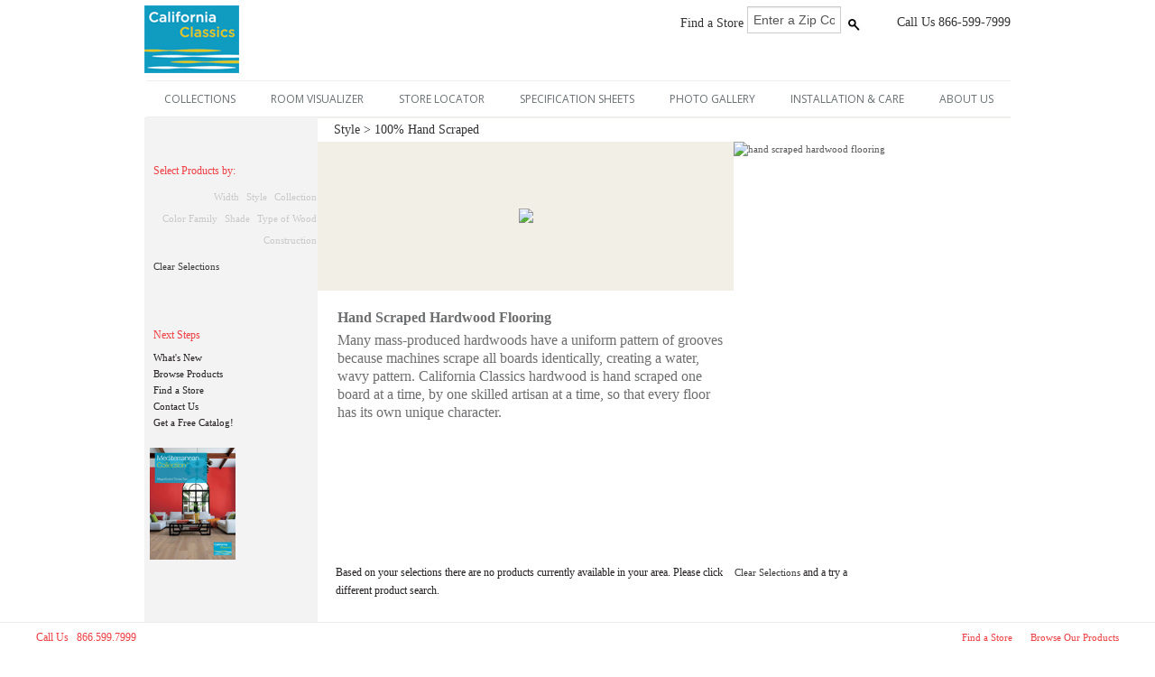

--- FILE ---
content_type: text/html; charset=utf-8
request_url: https://californiaclassicsfloors.com/hardwood-flooring/100-Hand-Scraped-hardwood-flooring.aspx
body_size: 97281
content:


<!DOCTYPE html PUBLIC "-//W3C//DTD XHTML 1.0 Transitional//EN" "https://www.w3.org/TR/xhtml1/DTD/xhtml1-transitional.dtd">

<html xmlns="https://www.w3.org/1999/xhtml" >
<head>
 <title>Hand Scraped Hardwood Flooring</title>
<meta name="description" content='Hand Scraped Hardwood Flooring' />
<meta name="keywords" content='Hand Scraped Hardwood Flooring' />

<link href="../StyleScript/style.css" rel="stylesheet" type="text/css" />
   



<!-- left menu part need js code -->
<!--
<link rel="stylesheet" href="../StyleScript/jquery-ui.css" />
  <script src="../StyleScript/jquery-1.9.1.js"></script>
  <script src="../StyleScript/jquery-ui.js"></script>
 -->
 <script src="../StyleScript/vendor/jquery-1.9.1.js"></script>
 <script src="../StyleScript/vendor/json2.js"></script>
 <script src="../StyleScript/src/jquery.collapse.js"></script>
 <script src="../StyleScript/src/jquery.collapse_storage.js"></script>
 <script src="../StyleScript/src/jquery.collapse_cookie_storage.js"></script>
  
  
<!-- left menu part need js code -->

<!-- CSS Global Compulsory-->
    <link rel="stylesheet" href="https://californiaclassicsfloors.com/CCNewStyle/assets/plugins/bootstrap/css/bootstrap.min.css" />
    <link rel="stylesheet" href="https://californiaclassicsfloors.com/CCNewStyle/assets/css/style.css" />
    <link rel="stylesheet" href="https://californiaclassicsfloors.com/CCNewStyle/assets/css/headers/header1.css" />
    <link rel="stylesheet" href="https://californiaclassicsfloors.com/CCNewStyle/assets/plugins/bootstrap/css/bootstrap-responsive.min.css" />
    <link rel="stylesheet" href="https://californiaclassicsfloors.com/CCNewStyle/assets/css/style_responsive.css" />
    <link rel="shortcut icon" href="favicon.ico" />        
    <!-- CSS Implementing Plugins -->    
    <link rel="stylesheet" href="https://californiaclassicsfloors.com/CCNewStyle/assets/plugins/font-awesome/css/font-awesome.css" />
    <link rel="stylesheet" href="https://californiaclassicsfloors.com/CCNewStyle/assets/plugins/flexslider/flexslider.css" type="text/css" media="screen" />  
    <link rel="stylesheet" href="https://californiaclassicsfloors.com/CCNewStyle/assets/plugins/revolution_slider/css/rs-style.css" media="screen" />
    <link rel="stylesheet" href="https://californiaclassicsfloors.com/CCNewStyle/assets/plugins/revolution_slider/rs-plugin/css/settings.css" media="screen" />    
    <!-- CSS Theme -->    
    <link rel="stylesheet" href="https://californiaclassicsfloors.com/CCNewStyle/assets/css/themes/default.css" id="style_color" />
     

<link rel="stylesheet" href="https://californiaclassicsfloors.com/CCNewStyle/assets/css/owl.carousel.css" />
<link rel="stylesheet" href="https://californiaclassicsfloors.com/CCNewStyle/assets/css/owl.theme.default.css" />


<!-- JS Global Compulsory -->			
    <script type="text/javascript" src="https://californiaclassicsfloors.com/CCNewStyle/assets/js/jquery-1.8.2.min.js"></script>
    <script type="text/javascript" src="https://californiaclassicsfloors.com/CCNewStyle/assets/js/modernizr.custom.js"></script>		
    <script type="text/javascript" src="https://californiaclassicsfloors.com/CCNewStyle/assets/plugins/bootstrap/js/bootstrap.min.js"></script>	
    <!-- JS Implementing Plugins -->           
    <script type="text/javascript" src="https://californiaclassicsfloors.com/CCNewStyle/assets/plugins/flexslider/jquery.flexslider-min.js"></script>
    <script type="text/javascript" src="https://californiaclassicsfloors.com/CCNewStyle/assets/plugins/back-to-top.js"></script>
    <script type="text/javascript" src="https://californiaclassicsfloors.com/CCNewStyle/assets/plugins/revolution_slider/rs-plugin/js/jquery.themepunch.plugins.min.js"></script>
    <script type="text/javascript" src="https://californiaclassicsfloors.com/CCNewStyle/assets/plugins/revolution_slider/rs-plugin/js/jquery.themepunch.revolution.min.js"></script> 
    <script type="text/javascript" src="https://californiaclassicsfloors.com/CCNewStyle/assets/plugins/elevatezoom/jquery.elevatezoom.js"></script> 

<!-- JS Page Level -->           
    <script type="text/javascript" src="https://californiaclassicsfloors.com/CCNewStyle/assets/js/app.js"></script>
    <script type="text/javascript" src="https://californiaclassicsfloors.com/CCNewStyle/assets/js/pages/index.js"></script>


    <!-- JS Page Level -->           
    <script type="text/javascript" src="https://californiaclassicsfloors.com/CCNewStyle/assets/js/app.js"></script>
    <script type="text/javascript" src="https://californiaclassicsfloors.com/CCNewStyle/assets/js/pages/index.js"></script>

    <script type="text/javascript" src="https://californiaclassicsfloors.com/CCNewStyle/assets/js/owl.carousel.min.js"></script>





<!--Google Analytics Tracking Code-->
<script>
    (function (i, s, o, g, r, a, m) {
        i['GoogleAnalyticsObject'] = r; i[r] = i[r] || function () {
            (i[r].q = i[r].q || []).push(arguments)
        }, i[r].l = 1 * new Date(); a = s.createElement(o),
  m = s.getElementsByTagName(o)[0]; a.async = 1; a.src = g; m.parentNode.insertBefore(a, m)
    })(window, document, 'script', '//www.google-analytics.com/analytics.js', 'ga');

    ga('create', 'UA-13128755-3', 'californiaclassicsfloors.com');
    ga('require', 'displayfeatures');
    ga('send', 'pageview');

</script>

<!--End Google Analytics Tracking Code-->
<title>

</title></head>
<body topmargin="0">
    <form name="form1" method="post" action="./landing.aspx?action=100-hand-scraped" onsubmit="javascript:return WebForm_OnSubmit();" id="form1">
<div>
<input type="hidden" name="__EVENTTARGET" id="__EVENTTARGET" value="" />
<input type="hidden" name="__EVENTARGUMENT" id="__EVENTARGUMENT" value="" />
<input type="hidden" name="__VIEWSTATE" id="__VIEWSTATE" value="/[base64]/[base64]" />
</div>

<script type="text/javascript">
//<![CDATA[
var theForm = document.forms['form1'];
if (!theForm) {
    theForm = document.form1;
}
function __doPostBack(eventTarget, eventArgument) {
    if (!theForm.onsubmit || (theForm.onsubmit() != false)) {
        theForm.__EVENTTARGET.value = eventTarget;
        theForm.__EVENTARGUMENT.value = eventArgument;
        theForm.submit();
    }
}
//]]>
</script>


<script src="/WebResource.axd?d=b1FCbDcY1K_DTQLjaqKVWobk818TfTMLUmTeA2raTyvmdRaTA3j8Lfq3PYTFDkNIZXCBah2LwIA_PlDXNRwgoAyiDShiWrwE0eQZq_a-AHI1&amp;t=638458817220000000" type="text/javascript"></script>


<script src="/ScriptResource.axd?d=F-yW38lj2wg1NqkY3vSC605RQMby9OnmCEWposLUuWCc8nSEQ_7NsdzxwP1-M0nvAMMzP905Vp-enkIRSiPGxFUuovZAIxwfeg9emO03zKqSQ5yFKAwQTZm6y8v19RvOYloobRizOYSbA3cNyAodHQ2&amp;t=23c9c237" type="text/javascript"></script>
<script type="text/javascript">
//<![CDATA[
if (typeof(Sys) === 'undefined') throw new Error('ASP.NET Ajax client-side framework failed to load.');
//]]>
</script>

<script src="/ScriptResource.axd?d=wa8Tk5hViw76FcIrlfj2ZbLpNgLvwk0Af36l-eI7aJ5kDg_j2D7UqmGyaSqxaEXqJX0yC2xc6LdVcMqB8m-KwMkb2XzH8tQOJztY4Qi4B3FZxs9hPwp996sfjqBULn8co91A3_2H7d1VXv3BOun2HQ2&amp;t=23c9c237" type="text/javascript"></script>
<script src="/ScriptResource.axd?d=oi-TOD3zZra305uoJd6XRXUaK8Zd53F-xdjvU4Z5RjjZE7FNh3mj4NnCOMVEqUGJtllX4P47L0pwtk_RL7qyum9fHfbQOGDXiZrmEI8r_uw3wstuPPqdHcpRqBnvqVJCphkg0DeNtjbWtpK5RQvMiw2&amp;t=23c9c237" type="text/javascript"></script>
<script src="/ScriptResource.axd?d=nerxulXqnghsx7Ncd_QatxIQ9PHt8tWvua2M2-t0xTZAnjIOEYoOS3tt5AT5EF_zHf105gwXMUCBqLdGpLJQUTqijkWmw3tCnec_4GliIUahb2XxXt0vqgU80AsCRfoaIoDaFILYuEz1IkSHbxoV-g2&amp;t=23c9c237" type="text/javascript"></script>
<script src="/ScriptResource.axd?d=W6t_9XvuF5JhEKaKdunIOXIwzz0-mzTz5wX4DM0oLvIEwaiHNMRzaOw7c6YDGRrPK1qe9G_KRQFU8qITYrALfUQ0rPBq3R7ls6tNoEdbH7ReVOh_weWRl63AU7tovCl5CGUYs_Uy3qANpqPp2mJZhm5Wn7bx0OUhVe9wSOYnsNg1&amp;t=23c9c237" type="text/javascript"></script>
<script src="/ScriptResource.axd?d=anqk4V64KxsWhp_HP9oCa480w8nzGCTXiUmZyE1n0hCMzG5O-wjJy_m1zQetodtly6G2cKcDE6TZusktYaFF_lTIDpV2soAkIzZMj4VsIF6nduinerm82t7tKLcitdB_uzxrqNDyU4dO3p9BWcLQlw2&amp;t=23c9c237" type="text/javascript"></script>
<script src="/ScriptResource.axd?d=Aj3DNFU8NjjB7tDES3hBX08-5j5UyGCo3MQsiQeH0PF0bt0JNcHVQdgYkQgGLFeO1WXoELkEwIpPvjugittqqiSgdn1ROo5W7GJPxolrTKIOyL5ca5jVhpEu3h0kFFaftFXGRIaSd4t1l0LaDva0vQZ8fr2JSraWLV7D0BYP2Gs1&amp;t=23c9c237" type="text/javascript"></script>
<script src="/ScriptResource.axd?d=nxW9YPufKEW4EAsUvDK32aN22QA2MtZUr7bzZeKfz-ZqloTiEcCUo6TvqMaIbs65ZtXS3acAgjYAHzIKPGVuWNMuzw0xmtAgjHuUh2zEzf9qF5iXgRGbg2U0Fys6YWpwStsEauQfhMBDjGU17NB6QTwQa85J6Ugpoui5hqw_Ycc1&amp;t=23c9c237" type="text/javascript"></script>
<script src="/ScriptResource.axd?d=U1CCaBh9bYwwp2Xk0wTmLzPHTSb05ce5gXkCkdui2YIm_fHktz_pmYGVjFml-nV9KEuBi1lj7ma5xpw0NoqDaTvs-tTdtnupQZXc_u6wdTENP3Hii4-bghzUhAgE3xlHsQIWqJYK3t8P0C1fWIJiLCYwXRrWWNZ__HBQ8gWEpJ41&amp;t=23c9c237" type="text/javascript"></script>
<script src="/ScriptResource.axd?d=5eBuH7QPPHIuj3fyF_z0eQbHOjDX0I48lG0RurOa9PM-8RkA2zilxPm775CTAegfmFCeok2W895qOTqlQom1yS1dQ9XNE0Tzc7WS9hDS_uVYeeP1JzwldmCBLcNwhyBLrSeFTl_kPKVUdDsL2iMOIUQd0UPoYsskALdAB7p4hn01&amp;t=23c9c237" type="text/javascript"></script>
<script src="/ScriptResource.axd?d=4ALdt9oIRue42HWZlvESCDTSyQsGeVR-hBtAkbWJF3uet-tw0MhXIvRdMNoSLj8dXCeBvW9M0oBAZBRWXbigbUXhwKzCcxyNCg2fHTawymEP4AzZgM0yLDn3VtKeHUKPYHVzrrR3Xa0Aeh2Mqk_m0rMVcn0d73_wxE9XYPDFj7M1&amp;t=23c9c237" type="text/javascript"></script>
<script src="/ScriptResource.axd?d=HZyp-xqcXzBBX5ElpfojFNYvstauzA-3UzJ4gKcwX7pMFmDBVPQMHzJKkXlO9jbxYXTgdMOHfgcX94Gydj3OHv-L6Mql0HwlvoUWvW_nkqLKsDZz1JaONSId_aAYssogYk5-_ZAOiEK8zTJ9KBt0Xg2&amp;t=23c9c237" type="text/javascript"></script>
<script src="/ScriptResource.axd?d=t3ijCvE6neYLb5OlplXaRqUQKSPtemV38cGIiAY5U_Q4lNVFDrXZTgJOCIb4knrjwXwuESWgfIDn3og62fT2HyY4IGUmU0VApaySGCODdvJ8QWDPiXTXEN_qYIfRm3A1N7h2FUxvuZwmQqPr_KICkC8OvF-BahjT5J2ncVL_SAI1&amp;t=23c9c237" type="text/javascript"></script>
<script src="/ScriptResource.axd?d=nwgvSvl3Tj0Acf2Ep0wFxOm9ZfpT_3d7Cxc8KoloCgnsaZEPsOsgIKHQ1us528u-hpWhnkBQL-G6gcDuNpLuszO05GAItZvi6qt3S9zC3LuGoiTed6KQLMi4JNehMJ8tXSCG2fZufJZdQluNEtbig083gZ05Lyi2AvUJMy1S7WE1&amp;t=23c9c237" type="text/javascript"></script>
<script type="text/javascript">
//<![CDATA[
function WebForm_OnSubmit() {
null;
return true;
}
//]]>
</script>

<div>

	<input type="hidden" name="__VIEWSTATEGENERATOR" id="__VIEWSTATEGENERATOR" value="AF8F9B9C" />
	<input type="hidden" name="__EVENTVALIDATION" id="__EVENTVALIDATION" value="/wEdAAnXbQq+H50pBwDbbbqESiKHjKvO2lkl+EEFmpYqF8Qe/GHUlBGRe2su0dhhGFPBPcIDpRGbhK7DjcIDcJHUGqn+gxHECVUpRbOXkRJ1uEhZ55F4v2MU/t+VTjy6z9h7IecV6xLWbVMYikgJxVmqhlGXkBgWv5PzKM0osGpxs4fsOHF7AANUyNMEJZdipqTXB5DT/gZkemdiyk7k5bzs9rbYqvphZT7zG5Zhra5z6wlRZQ==" />
</div>
        <script type="text/javascript">
//<![CDATA[
Sys.WebForms.PageRequestManager._initialize('ScriptManager1', 'form1', ['tUpdatePanel2','','fUpdatePanel1',''], ['LinkButton23',''], [], 90, '');
//]]>
</script>

        
        <div class="container"> 
            <div class="row-fluid"> 
               
<script type="text/javascript" src="https://www.roomvo.com/static/scripts/b2b/californiaclassicsfloors.js" async></script>

<script language="javascript">
    function preview() {
        bdhtml = window.document.body.innerHTML;
        sprnstr = "<!--startprint-->";
        eprnstr = "<!--endprint-->";

        tmpHtml = bdhtml.substring(bdhtml.indexOf(eprnstr) + 15);
        // alert(tmpHtml);
        //alert(bdhtml.indexOf(eprnstr));
        prnhtml = tmpHtml.substr(tmpHtml.indexOf(sprnstr) + 17);
        //alert(prnhtml);
        // alert(tmpHtml.indexOf(sprnstr));
        prnhtml = prnhtml.substring(0, prnhtml.indexOf(eprnstr));
        // alert(prnhtml.indexOf(eprnstr));
        //alert(prnhtml);
        window.document.body.innerHTML = prnhtml;
        window.print();
    } 
   </script>


<script language="javascript">
    function addBookmark() {
        if (document.all) {
            window.external.addFavorite("http://" + document.location.host + "/", document.title);
        } else if (window.sidebar) {
            window.sidebar.addPanel(document.title, "http://" + document.location.host + "/", "");
        }
    }
    document.onkeydown = function (event) {
        event = event ? event : window.event;
        if (event.keyCode == 13) {
            //window.close();
            srcelement = event.target ? event.target : event.srcElement;
            if (srcelement.id == 'TopNew1_txtZip') {
                // alert('1');
                event.returnValue = false;
                document.getElementById("TopNew1_ImageButton1").click();
            }

            



        }
    }
   </script> 
   
<style type="text/css">
    /*Modal Popup*/
.modalBackground {
	background-color:Gray;
	filter:alpha(opacity=70);
	opacity:0.7;
}

.modalPopup {
	background-color:#ffffdd;
	border-width:3px;
	border-style:solid;
	border-color:Gray;
	padding:3px;
	width:350px;
}


/*Popup Control*/
.popupControl{
	background-color:White;
	position:absolute;
	visibility:hidden;
}
    </style>
 

<!--=== Top ===-->     
<div class="top">
    <div class="container">			
    
  <div class="row-fluid">
     <div class="span10">
     <span class="pull-right">Find a Store
       <input name="TopNew1$txtZip" type="text" id="TopNew1_txtZip" class="input-small" />
                            
                        <input type="hidden" name="TopNew1$TextBoxWatermarkExtender1_ClientState" id="TopNew1_TextBoxWatermarkExtender1_ClientState" />
        <input type="image" name="TopNew1$ImageButton1" id="TopNew1_ImageButton1" class="border0" src="../Images/searchSM.jpg" style="height:20px;width:20px;border-width:0px;" />
</span>
        </div>
     <div class="span2"><span class="pull-right textPadding01"> <!--<a href="../California-Classics-Hardwood-flooring/Example.aspx"><img src="../images/ShoppingCart.png" border="0" width="20" height="20"/></a>&nbsp;&nbsp;-->Call Us 866-599-7999</span>
        </div>
 </div>

    </div>		
</div>

<div class="container">
<!-- Logo --> 	
  <div class="logo">                                             
            <a href="../Default.aspx"><img id="logo-header" src="../Images/logo.jpg" alt="Logo" /></a>
  </div><!-- /logo -->  
</div>


<!--/top-->
<!--=== End Top ===-->    

<!--=== Header ===-->

<!--=== Header ===-->
<div class="header">               
    <div class="container"> 
          
        <!-- Menu -->       
        <div class="navbar menuLine">                                
            <div class="navbar-inner">                                  
                <a class="btn btn-navbar" data-toggle="collapse" data-target=".nav-collapse">
                    <span class="icon-bar"></span>
                    <span class="icon-bar"></span>
                    <span class="icon-bar"></span>
                </a><!-- /nav-collapse -->                                  
                <div class="nav-collapse collapse margin-top02"> 

                    <ul class="nav">
                       <li class="drop-down">
                            <a id="TopNew1_TopHoverMenu_11" class="dropdown-toggle" data-toggle="dropdown" href="javascript:__doPostBack(&#39;TopNew1$TopHoverMenu_11&#39;,&#39;&#39;)">
                      COLLECTIONS
                       </a>
                            <ul class="dropdown-menu drop-down-content">
                                <li><a href='../hardwood-flooring/Louvre-hardwood-flooring.aspx'>Louvre</a></li><li><a href='../hardwood-flooring/Mediterranean-Collection-9.5-hardwood-flooring.aspx'>Mediterranean Collection 9.5</a></li><li><a href='../hardwood-flooring/Mediterranean-hardwood-flooring.aspx'>Mediterranean</a></li><li><a href='../hardwood-flooring/Timeless-Classics-hardwood-flooring.aspx'>Timeless Classics</a></li><li><a href='../hardwood-flooring/Taverne-hardwood-flooring.aspx'>Taverne</a></li>
                            </ul>
                       </li>
                        <li class="drop-down">
                            
                            <a  id="TopHoverMenu_22"  href = 'javascript: roomvo.startStandaloneVisualizer();' class="dropdown-toggle"  >Room Visualizer</a>
                           
                            <ul class="dropdown-menu drop-down-content">
                                
                            </ul>
                       </li>
                        <li class="drop-down">
                            <a href="../hardwood-flooring-stores/store-locator.aspx" id="TopNew1_TopHoverMenu_33" class="dropdown-toggle" data-toggle="dropdown">
            STORE LOCATOR
            </a>
                            <ul class="dropdown-menu drop-down-content">
                                <li><a href='../hardwood-flooring-stores/Arizona-hardwood-floors.aspx'>Arizona</a></li><li><a href='../hardwood-flooring-stores/California-hardwood-floors.aspx'>California</a></li><li><a href='../hardwood-flooring-stores/Colorado-hardwood-floors.aspx'>Colorado</a></li><li><a href='../hardwood-flooring-stores/Hawaii-hardwood-floors.aspx'>Hawaii</a></li><li><a href='../hardwood-flooring-stores/Idaho-hardwood-floors.aspx'>Idaho</a></li><li><a href='../hardwood-flooring-stores/Montana-hardwood-floors.aspx'>Montana</a></li><li><a href='../hardwood-flooring-stores/Nevada-hardwood-floors.aspx'>Nevada</a></li><li><a href='../hardwood-flooring-stores/New_Mexico-hardwood-floors.aspx'>New Mexico</a></li><li><a href='../hardwood-flooring-stores/Oregon-hardwood-floors.aspx'>Oregon</a></li><li><a href='../hardwood-flooring-stores/Utah-hardwood-floors.aspx'>Utah</a></li><li><a href='../hardwood-flooring-stores/Washington-hardwood-floors.aspx'>Washington</a></li><li><a href='../hardwood-flooring-stores/Wyoming-hardwood-floors.aspx'>Wyoming</a></li>
                            </ul>
                       </li>
                        <li class="drop-down">
                            <a href="../buy-California-Classics-hardwoods/index.aspx" id="TopNew1_TopHoverMenu_44" class="dropdown-toggle" data-toggle="dropdown">SPECIFICATION SHEETS</a>
                            <ul class="dropdown-menu drop-down-content">
                                <li><a target='_blank' href='../SpecificationSheets/Louvre.pdf'>Louvre</a></li><li><a target='_blank' href='../SpecificationSheets/Mediterranean95.pdf'>Mediterranean Collection 9.5</a></li><li><a target='_blank' href='../SpecificationSheets/Mediterranean.pdf'>Mediterranean</a></li><li><a target='_blank' href='../SpecificationSheets/Timeless.pdf'>Timeless Classics</a></li><li><a target='_blank' href='../SpecificationSheets/Taverne.pdf'>Taverne</a></li>
                            </ul>
                       </li>
                        <li class="drop-down">
                            <a href="../buy-California-Classics-hardwoods/Gallery.aspx" id="TopNew1_TopHoverMenu_55" class="dropdown-toggle">PHOTO GALLERY</a>
                            <ul class="dropdown-menu drop-down-content">
                                
                            </ul>
                       </li>
                        <li class="drop-down">
                            <a href="../hardwood-floor/index.aspx" id="TopNew1_TopHoverMenu_66" class="dropdown-toggle" data-toggle="dropdown">INSTALLATION & CARE</a>
                            <ul class="dropdown-menu drop-down-content">
                                <li><a href='../hardwood-floor/installation.aspx'>Hardwood Installation</a></li><li><a href='../hardwood-floor/warranty.aspx'>Residential Warranty</a></li><li><a href='../hardwood-floor/commercial-warranty.aspx'>Commercial Warranty</a></li><li><a href='../hardwood-floor/floor-care.aspx'>Hardwood Floor Care</a></li><li><a href='../hardwood-floor/InternetSalesPolicy.aspx'>Internet Sales Policy</a></li>
                            </ul>
                       </li>
                        <li class="drop-down">
                            <a href="../California-Classics-hardwood-flooring/index.aspx" id="TopNew1_TopHoverMenu_77" class="dropdown-toggle" data-toggle="dropdown">ABOUT US</a>
                            <ul class="dropdown-menu drop-down-content">
                                <li  class="dropdown-submenu"><a tabindex="-1" href="#">WHY CA CLASSSICS</a><ul class="dropdown-menu"><li  class="dropdown-submenu"><a tabindex="-1" href="#">Buying Guide</a><ul class="submenu submenu-left dropdown-menu"><li><a href='../../whatsnew/New-Color.aspx' class="dropdown-item">New Colors</a></li><li><a href='../../whatsnew/Smokey-Earthy-Tones.aspx' class="dropdown-item">Smoky Earthy Tones</a></li><li><a href='../../whatsnew/Brushed-Texture.aspx' class="dropdown-item">Brushed Texture</a></li><li><a href='../../whatsnew/Hand-Staining-Effect.aspx' class="dropdown-item">Hand Staining Effect</a></li><li><a href='../../whatsnew/Character-Grade.aspx' class="dropdown-item">Character Grade</a></li><li><a href='../../hardwood-floor-buying-guide/quality-flooring.aspx' class="dropdown-item">Hardwood Buying Guide</a></li><li><a href='../../hardwood-floor-buying-guide/flooring-stores.aspx' class="dropdown-item">Which Stores</a></li><li><a href='../../hardwood-floor-buying-guide/wood-flooring.aspx' class="dropdown-item">Wood vs. Other</a></li><li><a href='../../hardwood-floor-buying-guide/variable-width-flooring-planks.aspx' class="dropdown-item">Fixed vs. Variable</a></li><li><a href='../../hardwood-floor-buying-guide/engineered-flooring-and-solid-woods.aspx' class="dropdown-item">Engineered vs. Solid</a></li><li><a href='../../hardwood-floor-buying-guide/wood-species.aspx' class="dropdown-item">Choosing Wood Species</a></li><li><a href='../../hardwood-floor-design/index.aspx' class="dropdown-item">Hardwood Floor Design</a></li><li><a href='../../whatsnew/Color-Groups.aspx' class="dropdown-item">Color Groups</a></li><li><a href='../../hardwood-flooring/Reclamation-Hardwood-hardwood-flooring.aspx' class="dropdown-item">Reclaimed Look</a></li><li><a href='../../hardwood-flooring/Matisse--hardwood-flooring.aspx' class="dropdown-item">On Trend Colors</a></li><li><a href='../../whatsnew/index.aspx' class="dropdown-item">Versailles 2 Tone</a></li><li><a href='../../hardwood-flooring/Mediterranean-hardwood-flooring.aspx' class="dropdown-item">Aged Mediterranean</a></li></ul></li><li><a href='../../buy-California-Classics-hardwoods/product-comparisons.aspx' class="dropdown-item">Product Comparisons</a></li><li><a href='../../buy-California-Classics-hardwoods/hand-scraped-flooring.aspx' class="dropdown-item">True Hand-Scraping</a></li><li><a href='../../buy-California-Classics-hardwoods/floor-finishing.aspx' class="dropdown-item">Our Floor Finish</a></li><li><a href='../../buy-California-Classics-hardwoods/variable-width-flooring.aspx' class="dropdown-item">Variable Widths</a></li><li><a href='../../buy-California-Classics-hardwoods/Engineered-Hardwood-Flooring.aspx' class="dropdown-item">Engineered Planks</a></li><li><a href='../../buy-California-Classics-hardwoods/Distressed-Hardwoods.aspx' class="dropdown-item">Distressed Planks</a></li><li><a href='../../buy-California-Classics-hardwoods/Hardwood-Floor-Pricing.aspx' class="dropdown-item">Hardwood Pricing</a></li></ul></li><li><a href='../California-Classics-hardwood-flooring/video-mediterranean.aspx'>Videos</a></li><li><a href='../California-Classics-hardwood-flooring/green.aspx'>Sustainability</a></li><li><a href='../California-Classics-hardwood-flooring/faq.aspx'>Frequent Questions</a></li><li><a href='../California-Classics-hardwood-flooring/contact-us.aspx'>Contact Us</a></li><li><a href='../California-Classics-hardwood-flooring/Terms.aspx'>Terms of Use/Privacy</a></li><li><a href='../California-Classics-hardwood-flooring/sitemap.aspx'>Site Map</a></li>
                            </ul>
                       </li>
                    
                    </ul>

             
                 </div><!-- /nav-collapse -->                                
            </div><!-- /navbar-inner -->
        </div><!-- /navbar -->                          
    </div><!-- /container -->               
</div><!--/header -->      
<!--=== End Header ===-->


<input type="hidden" name="TopNew1$HiddenField1" id="TopNew1_HiddenField1" />
         
        
        <div id="TopNew1_Panel4" style="display:none">
	
        
         <table width="481" border="0" cellspacing="0" cellpadding="0">
  <tr>
    <td align="right" valign="bottom" class="zipcodeBack"><table width="264" border="0" cellspacing="0" cellpadding="0">
      <tr>
        <td height="158" align="center" valign="middle"><table width="220" border="0" cellspacing="0" cellpadding="0">
          <tr>
            <td align="left" class="zipcodeContent">
           
              <span id="TopNew1_LblInfoNotice"></span>
                 
            </td>
          </tr>
          <tr>
            <td style="height:38px;">&nbsp;</td>
          </tr>
          <tr>
            <td align="right"> 
                    <input type="submit" name="TopNew1$Button2" value="OK" id="TopNew1_Button2" /></td>
          </tr>
          <tr>
            <td height="10"></td>
          </tr>
        </table></td>
      </tr>
    </table></td>
  </tr>
</table> 

        
</div>
            </div>
        </div>

        <div class="container"> 
          <div class="row-fluid"> 
             
                <table width="100%" height="100%" border="0" align="center" cellpadding="0" cellspacing="0">
                  <tr>
                    <td width="20%" valign="top" class="landingLeftBack1">
                        <div id="UpdatePanel2">
	
                        
                    <table width="100%" border="0" cellspacing="0" cellpadding="0">
                      <tr>
                        <td class="landingLeftBack2"></td>
                      </tr>
                       <tr>
                            <td class="landingLeftBack7">Select Products by:</td>
                        </tr>
                        <tr>
                            <td valign="top">
                            <span id="lblLeftMenu"><div  class="example" id="events-example" data-collapse="persist"><h3 data-collapse-summary class="close"><table><tr><td width='4px' height='20px' valign='middle'></td><td>Collection</td></tr></table></h3><div class="menuOpenBack"><table><tr><td width='4px'></td><td><a class="aPstyle" href="../hardwood-flooring/Louvre-hardwood-flooring.aspx">Louvre</a></td></tr></table><table><tr><td width='4px'></td><td><a class="aPstyle" href="../hardwood-flooring/Mediterranean-Collection-9.5-hardwood-flooring.aspx">Mediterranean Collection 9.5</a></td></tr></table><table><tr><td width='4px'></td><td><a class="aPstyle" href="../hardwood-flooring/Mediterranean-hardwood-flooring.aspx">Mediterranean</a></td></tr></table><table><tr><td width='4px'></td><td><a class="aPstyle" href="../hardwood-flooring/Taverne-hardwood-flooring.aspx">Taverne</a></td></tr></table><table><tr><td width='4px'></td><td><a class="aPstyle" href="../hardwood-flooring/Timeless-Classics-hardwood-flooring.aspx">Timeless Classics</a></td></tr></table></DIV><h3 data-collapse-summary class="close"><table><tr><td width='4px' height='20px' valign='middle'></td><td>Style</td></tr></table></h3><div class="menuOpenBack"><table><tr><td width='4px'></td><td><a class="aPstyle" href="../hardwood-flooring/100% Hand Scraped-hardwood-flooring.aspx">100% Hand Scraped</a></td><td valign='top'><a class="linkBlackLine1" href="../hardwood-flooring/Landing.aspx?SesName=StyleFilter">change</a></td></tr></table></DIV><h3 data-collapse-summary class="close"><table><tr><td width='4px' height='20px' valign='middle'></td><td>Width</td></tr></table></h3><div class="menuOpenBack"><table><tr><td width='4px'></td><td><a class="aPstyle" href="../hardwood-flooring/-hardwood-flooring.aspx"></a></td></tr></table><table><tr><td width='4px'></td><td><a class="aPstyle" href="../hardwood-flooring/Fixed-Width-hardwood-flooring.aspx">Fixed Width</a></td></tr></table></DIV><h3 data-collapse-summary class="close"><table><tr><td width='4px' height='20px' valign='middle'></td><td>Type of Wood</td></tr></table></h3><div class="menuOpenBack"><table><tr><td width='4px'></td><td><a class="aPstyle" href="../hardwood-flooring/French-Oak-hardwood-flooring.aspx">French Oak</a></td></tr></table><table><tr><td width='4px'></td><td><a class="aPstyle" href="../hardwood-flooring/Hickory-hardwood-flooring.aspx">Hickory</a></td></tr></table><table><tr><td width='4px'></td><td><a class="aPstyle" href="../hardwood-flooring/Maple-hardwood-flooring.aspx">Maple</a></td></tr></table></DIV><h3 data-collapse-summary class="close"><table><tr><td width='4px' height='20px' valign='middle'></td><td>Shade</td></tr></table></h3><div class="menuOpenBack"><table><tr><td width='4px'></td><td><a class="aPstyle" href="../hardwood-flooring/-hardwood-flooring.aspx"></a></td></tr></table><table><tr><td width='4px'></td><td><a class="aPstyle" href="../hardwood-flooring/Dark-hardwood-flooring.aspx">Dark</a></td></tr></table><table><tr><td width='4px'></td><td><a class="aPstyle" href="../hardwood-flooring/Light-hardwood-flooring.aspx">Light</a></td></tr></table><table><tr><td width='4px'></td><td><a class="aPstyle" href="../hardwood-flooring/Medium-hardwood-flooring.aspx">Medium</a></td></tr></table></DIV><h3 data-collapse-summary class="close"><table><tr><td width='4px' height='20px' valign='middle'></td><td>Color Family</td></tr></table></h3><div class="menuOpenBack"><table><tr><td width='4px'></td><td><a class="aPstyle" href="../hardwood-flooring/-hardwood-flooring.aspx"></a></td></tr></table><table><tr><td width='4px'></td><td><a class="aPstyle" href="../hardwood-flooring/Brown-hardwood-flooring.aspx">Brown</a></td></tr></table><table><tr><td width='4px'></td><td><a class="aPstyle" href="../hardwood-flooring/Golden-hardwood-flooring.aspx">Golden</a></td></tr></table><table><tr><td width='4px'></td><td><a class="aPstyle" href="../hardwood-flooring/Gray-hardwood-flooring.aspx">Gray</a></td></tr></table><table><tr><td width='4px'></td><td><a class="aPstyle" href="../hardwood-flooring/Grey-hardwood-flooring.aspx">Grey</a></td></tr></table><table><tr><td width='4px'></td><td><a class="aPstyle" href="../hardwood-flooring/Khaki-hardwood-flooring.aspx">Khaki</a></td></tr></table><table><tr><td width='4px'></td><td><a class="aPstyle" href="../hardwood-flooring/Natural-hardwood-flooring.aspx">Natural</a></td></tr></table><table><tr><td width='4px'></td><td><a class="aPstyle" href="../hardwood-flooring/Taupe-hardwood-flooring.aspx">Taupe</a></td></tr></table><table><tr><td width='4px'></td><td><a class="aPstyle" href="../hardwood-flooring/Washed-hardwood-flooring.aspx">Washed</a></td></tr></table><table><tr><td width='4px'></td><td><a class="aPstyle" href="../hardwood-flooring/Yellow-hardwood-flooring.aspx">Yellow</a></td></tr></table></DIV><h3 data-collapse-summary class="close"><table><tr><td width='4px' height='20px' valign='middle'></td><td>Construction</td></tr></table></h3><div class="menuOpenBack"><table><tr><td width='4px'></td><td><a class="aPstyle" href="../hardwood-flooring/-hardwood-flooring.aspx"></a></td></tr></table><table><tr><td width='4px'></td><td><a class="aPstyle" href="../hardwood-flooring/Engineered-hardwood-flooring.aspx">Engineered</a></td></tr></table></DIV></div><script>
      var el = $("#events-example");
      el.collapse()
          .bind("open", function (e, section) {
            ;
          })
          .bind("close", function (e, section) {
             ;
          });
      </script></span>
                            </td>
                        </tr>
                      <tr>
                        <td height="35px;">
                        <a id="LinkButton23" class="linkBlackLine" href="javascript:__doPostBack(&#39;LinkButton23&#39;,&#39;&#39;)">Clear Selections</a>
                        </td>
                      </tr>
                      <tr>
                        <td height="35px"></td>
                      </tr>
          
                      <tr> 
                          <td>
<table  width="128" border="0" cellspacing="0" cellpadding="0">
            <tr>
            <td class="landingLeftHeightBlank6"></td>
          </tr>
             <tr>
            <td class="landingLeftBack7">Next Steps</td>
          </tr>
          <tr>
            <td class="landingLeftBack3"><a href="../whatsnew/index.aspx" class="linkBlack1">What's New</a></td>
          </tr>
          <tr>
            <td class="landingLeftBack3"><a href="../hardwood-flooring/landing.aspx" class="linkBlack1">Browse Products</a></td>
          </tr>
          <tr>
            <td class="landingLeftBack3"><a href="../hardwood-flooring-stores/store-locator.aspx" class="linkBlack1">Find a Store</a></td>
          </tr>
          <tr>
            <td class="landingLeftBack3">
            <a href="../California-Classics-hardwood-flooring/contact-us.aspx" class="linkBlack1">Contact Us</a> 
           
            </td>
          </tr>
          <tr>
            <td class="landingLeftBack3"><a href="../California-Classics-hardwood-flooring/contact-us.aspx" class="linkBlack1">Get a Free Catalog!</a></td>
          </tr>
          <tr>
            <td class="landingLeftBack3"></td>
          </tr>
          <tr>
            <td align="left">&nbsp;&nbsp;<a href="../California-Classics-hardwood-flooring/contact-us.aspx"><img src="../Images/imgWNbook.jpg" width="95" height="124" border="0" /></a></td>
          </tr>
          <tr>
            <td class="landingLeftHeightBlank6"></td>
          </tr>
         
            </table>

                          </td>
                      </tr>
                    </table>
        
                   
</div>
        
        
        
                    </td>
                    <td width="80%" valign="top">
                    <table width="100%" border="0" cellspacing="0" cellpadding="0">
                      <tr>
                        <td>
                            
                            
                             <div id="PanelSpecialSeries">
	
                               <table width="100%" border="0" cellspacing="0" cellpadding="0">
                                                            <tr>
                                                                    <td height="1" colspan="2" class="backColor9"></td>
                                                                    </tr>
                                                            <tr>
                                                                <td colspan="2" valign="top">
                                                                    <table width="100%" border="0" cellspacing="0" cellpadding="0">
                                                                        <tr>
                                                                            <td width="18px"> </td>
                                                                            <td height="26px" align="left">
                                                                                <span id="lblSpecialSerialNav">Style > 100% Hand Scraped</span>
                                                                            </td>
                                                                          </tr>
                                                                    </table>
                                                                </td>
                                                            </tr>
                                                            <tr>
                                                                <td width="60%" valign="top">
                                                                    <table width="100%" border="0" cellspacing="0" cellpadding="0">
                                                                        <tr>
                                      <td height="126px" align="center" valign="middle" class="backColor9">
                                          <table  width="95%" border="0" cellspacing="0" cellpadding="0">
                              
                                               <tr>
                                              <td height="165px" align="center" valign="middle" class="backColor9">
                              
                                                  <img id="imgSpecialSerialTitle" src="../images/textImg/imgTextCollectionStyles.jpg" style="border-width:0px;" />
                                      </td>
                                              </tr>

                                        </table>
                                      </td>
                                  </tr>
                      
                                                                        <tr>
                                                                            <td align="center" valign="top">
                                                                                <table width="95%" border="0" cellspacing="0" cellpadding="0">
                                                                                    <tr>
                                                                                        <td height="20px">
                                                                                        </td>
                                                                                    </tr>
                                                                                    <tr>
                                                                                        <td align="left" class="ContentTitleProducts">
                                                                                           <span id="LblHeaderLineSeries">Hand Scraped Hardwood Flooring</span>
                                                                                        </td>
                                                                                    </tr>
                                                                                    <tr>
                                                                                        <td height="6px">
                                                                                        </td>
                                                                                    </tr>
                                                                                    <tr>
                                                                                        <td align="left" valign="top" height="180px" class="ContentProducts">
                                                                                            <span id="LblPageTextSeries">Many mass-produced hardwoods have a uniform pattern of grooves because machines scrape all boards identically, creating a water, wavy pattern.  California Classics hardwood is hand scraped one board at a time, by one skilled artisan at a time, so that every floor has its own unique character. </span>
                                                                                        </td>
                                                                                    </tr>
                                                                                    <tr>
                                                                                        <td align="left">
                                                                                            
                                                                            
                                                                                        </td>
                                                                                    </tr>
                                                                                </table>
                                                                            </td>
                                                                        </tr>
                                                            
                                                                        <tr>
                                                                            <td align="center" height="35px" class="promoLanding">
                                                                            <div id="PanelLearMore">
		
                                                                                
                                                                                
	</div>
                                                                            </td>
                                                                        </tr>
                                                            
                                                                    </table>
                                                                </td>
                                                                <td width="40%" valign="top">
                                                                    
                                                                    <div id="Div4" style="height: 387px;">
                                                                        <a id="anchorSpecial" href="javascript:__doPostBack(&#39;anchorSpecial&#39;,&#39;&#39;)">
                                                                            <img id="ImageSpecialSeries" title="hand scraped hardwood flooring" src="../images/products_series/100-hand-scraped.gif" style="height:387px;width:320px;border-width:0px;" /></a>
                                                                    </div>
                                                                </td>
                                                            </tr>
                                                        </table>
                             
</div>
                             
                        </td>
                      </tr>
                       <tr>
                            <td height="16"></td>
                       </tr>
                      <tr>
                      <td align="center" class="landingListBack">
                        <div id="UpdatePanel1">
	
                       <table width="100%" border="0" cellspacing="0" cellpadding="0">
                           <tr>
                            <td height="50" align="center" style="background-color:#ffffff;">
                    
                                <table width="95%" border="0" cellspacing="0" cellpadding="0">
                               <tr>
                                 <td width="80%" align="left" valign="middle" class="productsNumPages">
                                    <span id="Label1"><br><font class="Font15">Based on your selections there are no products currently available in your area. Please click <a href='landing.aspx?action=all' class="linkBlackLine">Clear Selections</a> and a try a different product search.</font></span>
                                 </td>
                                 <td width="15%" align="center" valign="middle">
                                     
                                   
                                  </td>
                                   <td width="5%" align="left"></td>
                                 </tr>
                              </table>
                    
                            </td>
                          </tr>
                      </table>
            
                        <table width="95%" border="0" cellspacing="0" cellpadding="0">
                          <tr>
                            <td style="height: 15px">&nbsp;</td>
                          </tr>
              
                          <tr>
                            <td align="center">
                   
                                  
                              </td>
                             </tr>
                  
                            <tr>
                                <td align="right" style="height:80px; margin-top:20px;" valign="top">
                                  <table border="0" cellspacing="0" cellpadding="0">
                                             <tr height="50" align="center" style="background-color:#ffffff;">
                                              <td width="2%"></td>
                                              <td width="77%" align="left" class="productsNumPages">
                                                  </td>
                                              <td width="19%" align="left" class="productsNumPages">
                                                                                <span id="LblPage"></span>
                                                                        
                                                                                </td>
                                              <td width="2%"></td>
                                            </tr>
                                
                                          </table>
                                    
                                </td>
                              </tr>
                            </table> 
                
                              
</div> 
                    
                        </td>
                          </tr>
                        </table>
                        </td>
                      </tr>
           
          
                    </table>


          </div>
       </div>
                
          <div class="container"> 
            <div class="row-fluid">
                 

<div id="fb-root"></div>
<script>    (function(d, s, id) {
        var js, fjs = d.getElementsByTagName(s)[0];
        if (d.getElementById(id)) return;
        js = d.createElement(s); js.id = id;
        js.src = "//connect.facebook.net/en_US/all.js#xfbml=1";
        fjs.parentNode.insertBefore(js, fjs);
    } (document, 'script', 'facebook-jssdk'));</script>


<div class="breadcrumbs container">
    <div class="blank01">
        <p class="pull-left">
         Stay in Touch
         &nbsp;<a href="http://www.facebook.com/pages/California-Classics-Hardwood-Floors/225662987447519" target="_blank"><img src="../images/btn5F_1.gif" width="20" height="20" border="0" /></a>
         &nbsp;<a href="https://www.pinterest.com/cal_classics/" target="_blank"><img src="../images/Pinterest.png" border="0" /></a>
         &nbsp;&nbsp;<a href="https://www.youtube.com/user/CalClassicsHardwoods/videos" target="_blank"><img src="../images/youtube.png" border="0" /></a>&nbsp;&nbsp;
        </p>
        <div class="pull-right social-icons">
            Share&nbsp;&nbsp; 
            <a class="addthis_button_preferred_1"></a>
            <a class="addthis_button_preferred_2"></a>
            <a class="addthis_button_preferred_3"></a>
            <a class="addthis_button_preferred_4"></a>
            <a class="addthis_button_compact"></a>
            <a class="addthis_counter addthis_bubble_style"></a>
        </div>
            <script type="text/javascript">    var addthis_config = { "data_track_clickback": true };</script>
            <script type="text/javascript" src="https://s7.addthis.com/js/250/addthis_widget.js#pubid=ra-4de584e547cb8a0c"></script>
    </div>
</div> 
<div class="container portfolio-item margin-top-20"> 
    <span id="Tail1_LblTail"><table width=100%><tr><td width="100" align="left" valign="top"><a href="../hardwood-flooring/Louvre-hardwood-flooring.aspx" class="footLinkRed">Louvre</a><br /><a href="../hardwood-flooring/Louvre/FrenchOak/Renoir-flooring.aspx" class="footLinkGray">Renoir</a><br /><a href="../hardwood-flooring/Louvre/FrenchOak/Rembrandt-flooring.aspx" class="footLinkGray">Rembrandt</a><br /><a href="../hardwood-flooring/Louvre/FrenchOak/Michelangelo-flooring.aspx" class="footLinkGray">Michelangelo</a><br /><a href="../hardwood-flooring/Louvre/FrenchOak/Miro-flooring.aspx" class="footLinkGray">Miro</a><br /><a href="../hardwood-flooring/Louvre/FrenchOak/Delacroix-flooring.aspx" class="footLinkGray">Delacroix</a><br /><a href="../hardwood-flooring/Louvre/FrenchOak/Degas-flooring.aspx" class="footLinkGray">Degas</a><br /><a href="../hardwood-flooring/Louvre/FrenchOak/Chagall-flooring.aspx" class="footLinkGray">Chagall</a><br /><td width="100" align="left" valign="top"><a href="../hardwood-flooring/Mediterranean-Collection-9.5-hardwood-flooring.aspx" class="footLinkRed">Mediterranean Collection 9.5</a><br /><a href="../hardwood-flooring/MediterraneanCollection9.5/FrenchOak/Belluno-flooring.aspx" class="footLinkGray">Belluno</a><br /><a href="../hardwood-flooring/MediterraneanCollection9.5/FrenchOak/Montrieux-flooring.aspx" class="footLinkGray">Montrieux</a><br /><a href="../hardwood-flooring/MediterraneanCollection9.5/FrenchOak/Corinthian-flooring.aspx" class="footLinkGray">Corinthian</a><br /><a href="../hardwood-flooring/MediterraneanCollection9.5/FrenchOak/Varazze-flooring.aspx" class="footLinkGray">Varazze</a><br /><a href="../hardwood-flooring/MediterraneanCollection9.5/FrenchOak/Bellet-flooring.aspx" class="footLinkGray">Bellet</a><br /><a href="../hardwood-flooring/MediterraneanCollection9.5/FrenchOak/Vasto-flooring.aspx" class="footLinkGray">Vasto</a><br /><a href="../hardwood-flooring/MediterraneanCollection9.5/FrenchOak/Cosenza-flooring.aspx" class="footLinkGray">Cosenza</a><br /><a href="../hardwood-flooring/MediterraneanCollection9.5/FrenchOak/Marisol-flooring.aspx" class="footLinkGray">Marisol</a><br /><a href="../hardwood-flooring/MediterraneanCollection9.5/FrenchOak/Paola-flooring.aspx" class="footLinkGray">Paola</a><br /><a href="../hardwood-flooring/MediterraneanCollection9.5/FrenchOak/Alassio-flooring.aspx" class="footLinkGray">Alassio</a><br /><a href="../hardwood-flooring/MediterraneanCollection9.5/FrenchOak/Teodoro-flooring.aspx" class="footLinkGray">Teodoro</a><br /><td width="100" align="left" valign="top"><a href="../hardwood-flooring/Mediterranean-hardwood-flooring.aspx" class="footLinkRed">Mediterranean</a><br /><a href="../hardwood-flooring/Mediterranean/FrenchOak/Bayonne-flooring.aspx" class="footLinkGray">Bayonne</a><br /><a href="../hardwood-flooring/Mediterranean/FrenchOak/Sebastian-flooring.aspx" class="footLinkGray">Sebastian</a><br /><a href="../hardwood-flooring/Mediterranean/FrenchOak/Bilbao-flooring.aspx" class="footLinkGray">Bilbao</a><br /><a href="../hardwood-flooring/Mediterranean/FrenchOak/Mondariz-flooring.aspx" class="footLinkGray">Mondariz</a><br /><a href="../hardwood-flooring/Mediterranean/FrenchOak/Moda-flooring.aspx" class="footLinkGray">Moda</a><br /><a href="../hardwood-flooring/Mediterranean/FrenchOak/Lisbon-flooring.aspx" class="footLinkGray">Lisbon</a><br /><a href="../hardwood-flooring/Mediterranean/FrenchOak/Margaux-flooring.aspx" class="footLinkGray">Margaux</a><br /><a href="../hardwood-flooring/Mediterranean/FrenchOak/Granville-flooring.aspx" class="footLinkGray">Granville</a><br /><a href="../hardwood-flooring/Mediterranean/FrenchOak/Rochelle-flooring.aspx" class="footLinkGray">Rochelle</a><br /><a href="../hardwood-flooring/Mediterranean/FrenchOak/Cannes-flooring.aspx" class="footLinkGray">Cannes</a><br /><a href="../hardwood-flooring/Mediterranean/FrenchOak/Toulon-flooring.aspx" class="footLinkGray">Toulon</a><br /><a href="../hardwood-flooring/Mediterranean/FrenchOak/Monaco-flooring.aspx" class="footLinkGray">Monaco</a><br /><a href="../hardwood-flooring/Mediterranean/FrenchOak/Calabria-flooring.aspx" class="footLinkGray">Calabria</a><br /><a href="../hardwood-flooring/Mediterranean/FrenchOak/Malta-flooring.aspx" class="footLinkGray">Malta</a><br /><a href="../hardwood-flooring/Mediterranean/FrenchOak/Calypso-flooring.aspx" class="footLinkGray">Calypso</a><br /><a href="../hardwood-flooring/Mediterranean/FrenchOak/Gibraltar-flooring.aspx" class="footLinkGray">Gibraltar</a><br /><a href="../hardwood-flooring/Mediterranean/FrenchOak/Ionian-flooring.aspx" class="footLinkGray">Ionian</a><br /><td width="100" align="left" valign="top"><a href="../hardwood-flooring/Mediterranean-hardwood-flooring.aspx" class="footLinkRed">Mediterranean</a><br /><a href="../hardwood-flooring/Mediterranean/FrenchOak/Kerrew-flooring.aspx" class="footLinkGray">Kerrew</a><br /><a href="../hardwood-flooring/Mediterranean/FrenchOak/Tripoli-flooring.aspx" class="footLinkGray">Tripoli</a><br /><a href="../hardwood-flooring/Mediterranean/FrenchOak/Vinaros-flooring.aspx" class="footLinkGray">Vinaros</a><br /><a href="../hardwood-flooring/Mediterranean/FrenchOak/Aegean-flooring.aspx" class="footLinkGray">Aegean</a><br /><a href="../hardwood-flooring/Mediterranean/FrenchOak/Ligurian-flooring.aspx" class="footLinkGray">Ligurian</a><br /><a href="../hardwood-flooring/Mediterranean/FrenchOak/Tyrrhenian-flooring.aspx" class="footLinkGray">Tyrrhenian</a><br /><a href="../hardwood-flooring/Mediterranean/FrenchOak/Valldemossa-flooring.aspx" class="footLinkGray">Valldemossa</a><br /><a href="../hardwood-flooring/Mediterranean/FrenchOak/Kazalla-flooring.aspx" class="footLinkGray">Kazalla</a><br /><a href="../hardwood-flooring/Mediterranean/FrenchOak/Santolina-flooring.aspx" class="footLinkGray">Santolina</a><br /><a href="../hardwood-flooring/Mediterranean/FrenchOak/Crispus-flooring.aspx" class="footLinkGray">Crispus</a><br /><a href="../hardwood-flooring/Mediterranean/FrenchOak/Sargon-flooring.aspx" class="footLinkGray">Sargon</a><br /><a href="../hardwood-flooring/Mediterranean/FrenchOak/Levant-flooring.aspx" class="footLinkGray">Levant</a><br /><a href="../hardwood-flooring/Mediterranean/FrenchOak/Positano-flooring.aspx" class="footLinkGray">Positano</a><br /><a href="../hardwood-flooring/Mediterranean/FrenchOak/Vittoria-flooring.aspx" class="footLinkGray">Vittoria</a><br /><td width="100" align="left" valign="top"><a href="../hardwood-flooring/Timeless-Classics-hardwood-flooring.aspx" class="footLinkRed">Timeless Classics</a><br /><a href="../hardwood-flooring/TimelessClassics/Hickory/Aspen-flooring.aspx" class="footLinkGray">Aspen</a><br /><a href="../hardwood-flooring/TimelessClassics/Hickory/Bend-flooring.aspx" class="footLinkGray">Bend</a><br /><a href="../hardwood-flooring/TimelessClassics/Maple/Coeurd'Alene-flooring.aspx" class="footLinkGray">Coeur d'Alene</a><br /><a href="../hardwood-flooring/TimelessClassics/Maple/Kalispell-flooring.aspx" class="footLinkGray">Kalispell</a><br /><a href="../hardwood-flooring/TimelessClassics/Hickory/Moab-flooring.aspx" class="footLinkGray">Moab</a><br /><a href="../hardwood-flooring/TimelessClassics/Maple/ParkCity-flooring.aspx" class="footLinkGray">Park City</a><br /><a href="../hardwood-flooring/TimelessClassics/Maple/Calabasas-flooring.aspx" class="footLinkGray">Calabasas</a><br /><a href="../hardwood-flooring/TimelessClassics/Maple/Shasta-flooring.aspx" class="footLinkGray">Shasta</a><br /><td width="100" align="left" valign="top"><a href="../hardwood-flooring/Timeless-Classics-hardwood-flooring.aspx" class="footLinkRed">Timeless Classics</a><br /><a href="../hardwood-flooring/TimelessClassics/Maple/Scottsdale-flooring.aspx" class="footLinkGray">Scottsdale</a><br /><a href="../hardwood-flooring/TimelessClassics/Hickory/Breckenridge-flooring.aspx" class="footLinkGray">Breckenridge</a><br /><a href="../hardwood-flooring/TimelessClassics/Hickory/Telluride-flooring.aspx" class="footLinkGray">Telluride</a><br /><a href="../hardwood-flooring/TimelessClassics/Hickory/Boulder-flooring.aspx" class="footLinkGray">Boulder</a><br /><a href="../hardwood-flooring/TimelessClassics/Hickory/Snoqualmie-flooring.aspx" class="footLinkGray">Snoqualmie</a><br /><a href="../hardwood-flooring/TimelessClassics/Hickory/Sequim-flooring.aspx" class="footLinkGray">Sequim</a><br /><a href="../hardwood-flooring/TimelessClassics/Maple/Taos-flooring.aspx" class="footLinkGray">Taos</a><br /><a href="../hardwood-flooring/TimelessClassics/Maple/Sedona-flooring.aspx" class="footLinkGray">Sedona</a><br /><a href="../hardwood-flooring/TimelessClassics/Maple/BigSur-flooring.aspx" class="footLinkGray">Big Sur</a><br /></tr><tr><td width="100" align="left" valign="top"><a href="../hardwood-flooring/Taverne-hardwood-flooring.aspx" class="footLinkRed">Taverne</a><br /><a href="../hardwood-flooring/Taverne/FrenchOak/Laramie-flooring.aspx" class="footLinkGray">Laramie</a><br /><a href="../hardwood-flooring/Taverne/FrenchOak/Caballero-flooring.aspx" class="footLinkGray">Caballero</a><br /><a href="../hardwood-flooring/Taverne/FrenchOak/Appaloosa-flooring.aspx" class="footLinkGray">Appaloosa</a><br /><a href="../hardwood-flooring/Taverne/FrenchOak/Mustang-flooring.aspx" class="footLinkGray">Mustang</a><br /><a href="../hardwood-flooring/Taverne/FrenchOak/Cheyenne-flooring.aspx" class="footLinkGray">Cheyenne</a><br /><a href="../hardwood-flooring/Taverne/FrenchOak/Paniolo-flooring.aspx" class="footLinkGray">Paniolo</a><br /><a href="../hardwood-flooring/Taverne/FrenchOak/Vaquero-flooring.aspx" class="footLinkGray">Vaquero</a><br /><a href="../hardwood-flooring/Taverne/FrenchOak/Sagebrush-flooring.aspx" class="footLinkGray">Sagebrush</a><br /><a href="../hardwood-flooring/Taverne/FrenchOak/Saguaro-flooring.aspx" class="footLinkGray">Saguaro</a><br /></tr></table></span>
</div>

<div class="container"> 
    <div class="headLine02">
        <div class="row-fluid margin-tBottom01">
           The purchase of California Classics Hardwood Flooring from an unauthorized dealer or via the internet will automatically void any manufacturer’s warranty. An authorized dealer is not allowed to sell and ship material outside their local territory, particularly into another distributors territory.
        </div>
    </div>
    <div class="headLine02">
        <div class="row-fluid margin-top01">
            <div class="span6">
                <table width="100%" border="0" cellspacing="0" cellpadding="0">          
                   <tr>
                        <td align="left" valign="top" width="33.33%">
                            <a href="../hardwood-flooring/landing.aspx" class="footLinkBlack">California Classics <br>Hardwood Flooring</a><br />
                            <a href="../hardwood-floor-buying-guide/index.aspx" class="footLinkBlack">Hardwood Floor Design</a><br />
                            <a href="../buy-California-Classics-hardwoods/Gallery.aspx" class="footLinkBlack">See Our Floors in Real Homes</a> 
                        </td>
                        <td align="left" valign="top" width="33.33%">
                            <a href="../buy-California-Classics-hardwoods/index.aspx" class="footLinkBlack">Why California Classics </a><br />
                            <a href="../California-Classics-hardwood-flooring/sitemap.aspx" class="footLinkBlack">Site Map</a><br />  
                            <a href="../hardwood-floor/warranty.aspx" class="footLinkBlack">Warranties</a>
                        </td>
                        <td align="left" valign="top" width="33.33%">
                            <a href="../California-Classics-hardwood-flooring/contact-us.aspx" class="footLinkBlack">Request a Catalog</a><br />
                            <a href="../hardwood-floor/installation.aspx" class="footLinkBlack">Installation </a><br />
                            <a href="../California-Classics-hardwood-flooring/terms.aspx" class="footLinkBlack">Terms of Use/Privacy</a>
                        </td>
                     </tr>
                </table>
            </div>
            <div class="span6">
               <table width="100%" border="0" cellspacing="0" cellpadding="0">          
                    <tr>
                        <td align="left" valign="top" width="33.33%">
                            <a href="../California-Classics-hardwood-flooring/contact-us.aspx" class="footLinkBlack">Ask the Flooring Expert</a><br />
                            <a href="../California-Classics-hardwood-flooring/contact-us.aspx" class="footLinkBlack">Contact Us</a><br />
                        </td>
                        <td align="left" valign="top" width="33.33%">
                            <a href="../hardwood-floor/floor-care.aspx" class="footLinkBlack">Hardwood Floor Care</a><br />
                            <a href="#" class="footLinkBlack">Search</a><br />
                        </td>
                        <td align="left" valign="top" width="33.33%">
                            <a href="../hardwood-flooring-stores/store-locator.aspx" class="footLinkBlack">Store Locator</a><br />
                            <a href="../California-Classics-hardwood-flooring/index.aspx" class="footLinkBlack">About California Classics</a><br />
                        </td>
                    </tr>
                </table>

            </div>
        </div><!--/row-fluid-->
    </div>   
</div>

<div class="container">
    <div class="blank02">
        <div class="span2 pull-left fontBottom01"><a href="http://www.bellacerafloors.com" target="_blank" class="footLinkBlack">Hand Scraped Hardwood Floors</a></div>
        <div class="span2 pull-left"><a href="https://www.southerntraditionsfloors.com" target="_blank" class="footLinkBlack">Southern Hardwood Floors</a></div>
        <div class="span2 pull-left"><a href="http://www.rockymountaincollection.com" target="_blank" class="footLinkBlack">Mountain Hardwood Floors</a></div>
        <div class="span3 pull-left"><a href="http://www.palmettoroadfloors.com" target="_blank" class="footLinkBlack">Palmetto Road Hardwood Floors</a></div>
        <div class="span3 fontBottom02 pull-right">&copy; <span id="Tail1_Lbl4Year">Copyright 2010-2026 California Classics Floors, Inc. All rights reserved.</span></div>
    </div>
    <div class="blank02">&nbsp;
    </div>
</div> 


<style type="text/css">
.tools {position:fixed;bottom:0;left:0;width:100%;background:#fff;z-index:999;border-top:1px solid #ebebeb;height:30px;font-size:12px;}
	.tools * {height:30px;line-height:30px;}
	.tools p {color:#EE3E42;float:left;margin-left:40px;margin-top:1px;}
	.tools ul {display:block;clear:none;padding:0;float:right;margin-right:40px;margin-top:1px;}
	.tools ul li {float:left;margin-left:20px;DISPLAY: inline;LIST-STYLE-TYPE: none;}
		.tools ul li a {color:#EE3E42;text-decoration:none;}
		.tools ul li a:hover {color:#EE3E42;}
		
</style>
<div class="tools">
    	<p>Call Us&nbsp;&nbsp;&nbsp;866.599.7999</p>
    	<ul>
        	<li><a href="../hardwood-flooring-stores/store-locator.aspx">Find a Store</a></li>
            <li><a href="../hardwood-flooring/Landing.aspx">Browse Our Products</a></li>
            
        </ul>    
 </div>

<!-- Start of LiveChat (www.livechatinc.com) code -->
<script type="text/javascript">
    window.__lc = window.__lc || {};
    window.__lc.license = 9766470;
    (function () {
        var lc = document.createElement('script'); lc.type = 'text/javascript'; lc.async = true;
        lc.src = ('https:' == document.location.protocol ? 'https://' : 'http://') + 'cdn.livechatinc.com/tracking.js';
        var s = document.getElementsByTagName('script')[0]; s.parentNode.insertBefore(lc, s);
    })();
</script>
<!-- End of LiveChat code -->


                </div>
            </div>



    

<script type="text/javascript">
//<![CDATA[
Sys.Application.add_init(function() {
    $create(Sys.Extended.UI.TextBoxWatermarkBehavior, {"ClientStateFieldID":"TopNew1_TextBoxWatermarkExtender1_ClientState","WatermarkCssClass":"input-small","WatermarkText":"Enter a Zip Code","id":"TopNew1_TextBoxWatermarkExtender1"}, null, null, $get("TopNew1_txtZip"));
});
Sys.Application.add_init(function() {
    $create(Sys.Extended.UI.ModalPopupBehavior, {"BackgroundCssClass":"modalBackground","PopupControlID":"TopNew1_Panel4","dynamicServicePath":"/hardwood-flooring/landing.aspx","id":"TopNew1_ModalPopupExtender2"}, null, null, $get("TopNew1_HiddenField1"));
});
//]]>
</script>
</form>
    <map name="Map" id="Map">
<area shape="rect" coords="2,3,20,11" href="#" /><area shape="rect" coords="2,11,20,19" href="#" />
</map>

<!-- Google Code for Home Page Remarketing List -->
<script type="text/javascript">
    /* <![CDATA[ */
    var google_conversion_id = 987957427;
    var google_conversion_language = "en";
    var google_conversion_format = "3";
    var google_conversion_color = "666666";
    var google_conversion_label = "oLZ7CIXqogIQs5GM1wM";
    var google_conversion_value = 0;
    /* ]]> */
</script>
<script type="text/javascript" src="https://www.googleadservices.com/pagead/conversion.js">
</script>
<noscript>
<div style="display:inline;">
<img height="1" width="1" style="border-style:none;" alt="" src="https://www.googleadservices.com/pagead/conversion/987957427/?label=oLZ7CIXqogIQs5GM1wM&amp;guid=ON&amp;script=0"/>
</div>
</noscript>






<script type="text/javascript">
  (function() {
    window._pa = window._pa || {};
    // _pa.orderId = "myOrderId"; // OPTIONAL: attach unique conversion identifier to conversions
    // _pa.revenue = "19.99"; // OPTIONAL: attach dynamic purchase values to conversions
    // _pa.productId = "myProductId"; // OPTIONAL: Include product ID for use with dynamic ads
    var pa = document.createElement('script'); pa.type = 'text/javascript'; pa.async = true;
    pa.src = ('https:' == document.location.protocol ? 'https:' : 'http:') + "//tag.marinsm.com/serve/555ba17fc7bc67ab93000029.js";
    var s = document.getElementsByTagName('script')[0]; s.parentNode.insertBefore(pa, s);
  })();
</script>
</body>
</html>



--- FILE ---
content_type: text/css
request_url: https://californiaclassicsfloors.com/CCNewStyle/assets/plugins/bootstrap/css/bootstrap.min.css
body_size: 17293
content:
/*!
 * Bootstrap v2.3.1
 *
 * Copyright 2012 Twitter, Inc
 * Licensed under the Apache License v2.0
 * http://www.apache.org/licenses/LICENSE-2.0
 *
 * Designed and built with all the love in the world @twitter by @mdo and @fat.
 */

.clearfix {
    *zoom: 1
}

    .clearfix:before, .clearfix:after {
        display: table;
        line-height: 0;
        content: ""
    }

    .clearfix:after {
        clear: both
    }

.hide-text {
    font: 0/0 a;
    color: transparent;
    text-shadow: none;
    background-color: transparent;
    border: 0
}

.input-block-level {
    display: block;
    width: 100%;
    min-height: 30px;
    -webkit-box-sizing: border-box;
    -moz-box-sizing: border-box;
    box-sizing: border-box
}

article, aside, details, figcaption, figure, footer, header, hgroup, nav, section {
    display: block
}

audio, canvas, video {
    display: inline-block;
    *display: inline;
    *zoom: 1
}

    audio:not([controls]) {
        display: none
    }

html {
    font-size: 100%;
    -webkit-text-size-adjust: 100%;
    -ms-text-size-adjust: 100%
}

a:focus {
    outline: thin dotted #333;
    outline: 5px auto -webkit-focus-ring-color;
    outline-offset: -2px
}

a:hover, a:active {
    outline: 0
}

sub, sup {
    position: relative;
    font-size: 75%;
    line-height: 0;
    vertical-align: baseline
}

sup {
    top: -0.5em
}

sub {
    bottom: -0.25em
}

img {
    width: auto\9;
    height: auto;
    max-width: 100%;
    vertical-align: middle;
    border: 0;
    -ms-interpolation-mode: bicubic
}

#map_canvas img, .google-maps img {
    max-width: none
}

button, input, select, textarea {
    margin: 0;
    font-size: 100%;
    vertical-align: middle
}

button, input {
    *overflow: visible;
    line-height: normal
}

    button::-moz-focus-inner, input::-moz-focus-inner {
        padding: 0;
        border: 0
    }

    button, html input[type="button"], input[type="reset"], input[type="submit"] {
        cursor: pointer;
        -webkit-appearance: button
    }

    label, select, button, input[type="button"], input[type="reset"], input[type="submit"], input[type="radio"], input[type="checkbox"] {
        cursor: pointer
    }

    input[type="search"] {
        -webkit-box-sizing: content-box;
        -moz-box-sizing: content-box;
        box-sizing: content-box;
        -webkit-appearance: textfield
    }

        input[type="search"]::-webkit-search-decoration, input[type="search"]::-webkit-search-cancel-button {
            -webkit-appearance: none
        }

textarea {
    overflow: auto;
    vertical-align: top
}

@media print {
    * {
        color: #000 !important;
        text-shadow: none !important;
        background: transparent !important;
        box-shadow: none !important
    }

    a, a:visited {
        text-decoration: underline
    }

        a[href]:after {
            content: " (" attr(href) ")"
        }

    abbr[title]:after {
        content: " (" attr(title) ")"
    }

    .ir a:after, a[href^="javascript:"]:after, a[href^="#"]:after {
        content: ""
    }

    pre, blockquote {
        border: 1px solid #999;
        page-break-inside: avoid
    }

    thead {
        display: table-header-group
    }

    tr, img {
        page-break-inside: avoid
    }

    img {
        max-width: 100% !important
    }

    @page {
        margin: .5cm
    }

    p, h2, h3 {
        orphans: 3;
        widows: 3
    }

    h2, h3 {
        page-break-after: avoid
    }
}

body {
    margin: 0;
    font-family: "Helvetica Neue",Helvetica,Arial,sans-serif;
    font-size: 14px;
    line-height: 20px;
    color: #333;
    background-color: #fff
}

a {
    color: #08c;
    text-decoration: none
}

    a:hover, a:focus {
        color: #005580;
        text-decoration: underline
    }

.img-rounded {
    -webkit-border-radius: 6px;
    -moz-border-radius: 6px;
    border-radius: 6px
}

.img-polaroid {
    padding: 4px;
    background-color: #fff;
    border: 1px solid #ccc;
    border: 1px solid rgba(0,0,0,0.2);
    -webkit-box-shadow: 0 1px 3px rgba(0,0,0,0.1);
    -moz-box-shadow: 0 1px 3px rgba(0,0,0,0.1);
    box-shadow: 0 1px 3px rgba(0,0,0,0.1)
}

.img-circle {
    -webkit-border-radius: 500px;
    -moz-border-radius: 500px;
    border-radius: 500px
}

.row {
    margin-left: -20px;
    *zoom: 1
}

    .row:before, .row:after {
        display: table;
        line-height: 0;
        content: ""
    }

    .row:after {
        clear: both
    }

[class*="span"] {
    float: left;
    min-height: 1px;
    margin-left: 20px
}

.container, .navbar-static-top .container, .navbar-fixed-top .container, .navbar-fixed-bottom .container {
    width: 940px
}

.span12 {
    width: 940px
}

.span11 {
    width: 860px
}

.span10 {
    width: 780px
}

.span9 {
    width: 700px
}

.span8 {
    width: 620px
}

.span7 {
    width: 540px
}

.span6 {
    width: 460px
}

.span5 {
    width: 380px
}

.span4 {
    width: 300px
}

.span3 {
    width: 220px
}

.span2 {
    width: 140px
}

.span1 {
    width: 60px
}

.offset12 {
    margin-left: 980px
}

.offset11 {
    margin-left: 900px
}

.offset10 {
    margin-left: 820px
}

.offset9 {
    margin-left: 740px
}

.offset8 {
    margin-left: 660px
}

.offset7 {
    margin-left: 580px
}

.offset6 {
    margin-left: 500px
}

.offset5 {
    margin-left: 420px
}

.offset4 {
    margin-left: 340px
}

.offset3 {
    margin-left: 260px
}

.offset2 {
    margin-left: 180px
}

.offset1 {
    margin-left: 100px
}

.row-fluid {
    width: 100%;
    *zoom: 1
}

    .row-fluid:before, .row-fluid:after {
        display: table;
        line-height: 0;
        content: ""
    }

    .row-fluid:after {
        clear: both
    }

    .row-fluid [class*="span"] {
        display: block;
        float: left;
        width: 100%;
        min-height: 1px;
        margin-left: 2.127659574468085%;
        *margin-left: 2.074468085106383%;
        -webkit-box-sizing: border-box;
        -moz-box-sizing: border-box;
        box-sizing: border-box
    }

        .row-fluid [class*="span"]:first-child {
            margin-left: 0
        }

    .row-fluid .controls-row [class*="span"] + [class*="span"] {
        margin-left: 2.127659574468085%
    }

    .row-fluid .span12 {
        width: 100%;
        *width: 99.94680851063829%
    }

    .row-fluid .span11 {
        width: 91.48936170212765%;
        *width: 91.43617021276594%
    }

    .row-fluid .span10 {
        width: 82.97872340425532%;
        *width: 82.92553191489361%
    }

    .row-fluid .span9 {
        width: 74.46808510638297%;
        *width: 74.41489361702126%
    }

    .row-fluid .span8 {
        width: 65.95744680851064%;
        *width: 65.90425531914893%
    }

    .row-fluid .span7 {
        width: 57.44680851063829%;
        *width: 57.39361702127659%
    }

    .row-fluid .span6 {
        width: 48.93617021276595%;
        *width: 48.88297872340425%
    }

    .row-fluid .span5 {
        width: 40.42553191489362%;
        *width: 40.37234042553192%
    }

    .row-fluid .span4 {
        width: 31.914893617021278%;
        *width: 31.861702127659576%
    }

    .row-fluid .span3 {
        width: 23.404255319148934%;
        *width: 23.351063829787233%
    }

    .row-fluid .span2 {
        width: 14.893617021276595%;
        *width: 14.840425531914894%
    }

    .row-fluid .span1 {
        width: 6.382978723404255%;
        *width: 6.329787234042553%
    }

    .row-fluid .offset12 {
        margin-left: 104.25531914893617%;
        *margin-left: 104.14893617021275%
    }

        .row-fluid .offset12:first-child {
            margin-left: 102.12765957446808%;
            *margin-left: 102.02127659574467%
        }

    .row-fluid .offset11 {
        margin-left: 95.74468085106382%;
        *margin-left: 95.6382978723404%
    }

        .row-fluid .offset11:first-child {
            margin-left: 93.61702127659574%;
            *margin-left: 93.51063829787232%
        }

    .row-fluid .offset10 {
        margin-left: 87.23404255319149%;
        *margin-left: 87.12765957446807%
    }

        .row-fluid .offset10:first-child {
            margin-left: 85.1063829787234%;
            *margin-left: 84.99999999999999%
        }

    .row-fluid .offset9 {
        margin-left: 78.72340425531914%;
        *margin-left: 78.61702127659572%
    }

        .row-fluid .offset9:first-child {
            margin-left: 76.59574468085106%;
            *margin-left: 76.48936170212764%
        }

    .row-fluid .offset8 {
        margin-left: 70.2127659574468%;
        *margin-left: 70.10638297872339%
    }

        .row-fluid .offset8:first-child {
            margin-left: 68.08510638297872%;
            *margin-left: 67.9787234042553%
        }

    .row-fluid .offset7 {
        margin-left: 61.70212765957446%;
        *margin-left: 61.59574468085106%
    }

        .row-fluid .offset7:first-child {
            margin-left: 59.574468085106375%;
            *margin-left: 59.46808510638297%
        }

    .row-fluid .offset6 {
        margin-left: 53.191489361702125%;
        *margin-left: 53.085106382978715%
    }

        .row-fluid .offset6:first-child {
            margin-left: 51.063829787234035%;
            *margin-left: 50.95744680851063%
        }

    .row-fluid .offset5 {
        margin-left: 44.68085106382979%;
        *margin-left: 44.57446808510638%
    }

        .row-fluid .offset5:first-child {
            margin-left: 42.5531914893617%;
            *margin-left: 42.4468085106383%
        }

    .row-fluid .offset4 {
        margin-left: 36.170212765957444%;
        *margin-left: 36.06382978723405%
    }

        .row-fluid .offset4:first-child {
            margin-left: 34.04255319148936%;
            *margin-left: 33.93617021276596%
        }

    .row-fluid .offset3 {
        margin-left: 27.659574468085104%;
        *margin-left: 27.5531914893617%
    }

        .row-fluid .offset3:first-child {
            margin-left: 25.53191489361702%;
            *margin-left: 25.425531914893618%
        }

    .row-fluid .offset2 {
        margin-left: 19.148936170212764%;
        *margin-left: 19.04255319148936%
    }

        .row-fluid .offset2:first-child {
            margin-left: 17.02127659574468%;
            *margin-left: 16.914893617021278%
        }

    .row-fluid .offset1 {
        margin-left: 10.638297872340425%;
        *margin-left: 10.53191489361702%
    }

        .row-fluid .offset1:first-child {
            margin-left: 8.51063829787234%;
            *margin-left: 8.404255319148938%
        }

    [class*="span"].hide, .row-fluid [class*="span"].hide {
        display: none
    }

    [class*="span"].pull-right, .row-fluid [class*="span"].pull-right {
        float: right
    }

.container_11 {
    margin-right: auto;
    margin-left: auto;
    *zoom: 1
}

.container {
    margin-right: auto;
    margin-left: auto;
    *zoom: 1
}

    .container:before, .container:after {
        display: table;
        line-height: 0;
        content: ""
    }

    .container:after {
        clear: both
    }

.container-fluid {
    padding-right: 20px;
    padding-left: 20px;
    *zoom: 1
}

    .container-fluid:before, .container-fluid:after {
        display: table;
        line-height: 0;
        content: ""
    }

    .container-fluid:after {
        clear: both
    }

p {
    margin: 0 0 10px
}

.lead {
    margin: 20px 0;
    font-size: 21px;
    font-weight: 200;
    line-height: 30px
}

small {
    font-size: 85%
}

strong {
    font-weight: bold
}

em {
    font-style: italic
}

cite {
    font-style: normal
}

.muted {
    color: #999
}

a.muted:hover, a.muted:focus {
    color: #808080
}

.text-warning {
    color: #c09853
}

a.text-warning:hover, a.text-warning:focus {
    color: #a47e3c
}

.text-error {
    color: #b94a48
}

a.text-error:hover, a.text-error:focus {
    color: #953b39
}

.text-info {
    color: #3a87ad
}

a.text-info:hover, a.text-info:focus {
    color: #2d6987
}

.text-success {
    color: #468847
}

a.text-success:hover, a.text-success:focus {
    color: #356635
}

.text-left {
    text-align: left
}

.text-right {
    text-align: right
}

.text-center {
    text-align: center
}

h1, h2, h3, h4, h5, h6 {
    margin: 10px 0;
    font-family: inherit;
    font-weight: bold;
    line-height: 20px;
    color: inherit;
    text-rendering: optimizelegibility
}

    h1 small, h2 small, h3 small, h4 small, h5 small, h6 small {
        font-weight: normal;
        line-height: 1;
        color: #999
    }

h1, h2, h3 {
    line-height: 40px
}

h1 {
    font-size: 38.5px
}

h2 {
    font-size: 31.5px
}

h3 {
    font-size: 24.5px
}

h4 {
    font-size: 17.5px
}

h5 {
    font-size: 14px
}

h6 {
    font-size: 11.9px
}

h1 small {
    font-size: 24.5px
}

h2 small {
    font-size: 17.5px
}

h3 small {
    font-size: 14px
}

h4 small {
    font-size: 14px
}

.page-header {
    padding-bottom: 9px;
    margin: 20px 0 30px;
    border-bottom: 1px solid #eee
}

ul, ol {
    padding: 0;
    margin: 0 0 10px 25px
}

    ul ul, ul ol, ol ol, ol ul {
        margin-bottom: 0
    }

li {
    line-height: 20px
}

ul.unstyled, ol.unstyled {
    margin-left: 0;
    list-style: none
}

ul.inline, ol.inline {
    margin-left: 0;
    list-style: none
}

    ul.inline > li, ol.inline > li {
        display: inline-block;
        *display: inline;
        padding-right: 5px;
        padding-left: 5px;
        *zoom: 1
    }

dl {
    margin-bottom: 20px
}

dt, dd {
    line-height: 20px
}

dt {
    font-weight: bold
}

dd {
    margin-left: 10px
}

.dl-horizontal {
    *zoom: 1
}

    .dl-horizontal:before, .dl-horizontal:after {
        display: table;
        line-height: 0;
        content: ""
    }

    .dl-horizontal:after {
        clear: both
    }

    .dl-horizontal dt {
        float: left;
        width: 160px;
        overflow: hidden;
        clear: left;
        text-align: right;
        text-overflow: ellipsis;
        white-space: nowrap
    }

    .dl-horizontal dd {
        margin-left: 180px
    }

hr {
    margin: 20px 0;
    border: 0;
    border-top: 1px solid #eee;
    border-bottom: 1px solid #fff
}

abbr[title], abbr[data-original-title] {
    cursor: help;
    border-bottom: 1px dotted #999
}

abbr.initialism {
    font-size: 90%;
    text-transform: uppercase
}

blockquote {
    padding: 0 0 0 15px;
    margin: 0 0 20px;
    border-left: 5px solid #eee
}

    blockquote p {
        margin-bottom: 0;
        font-size: 17.5px;
        font-weight: 300;
        line-height: 1.25
    }

    blockquote small {
        display: block;
        line-height: 20px;
        color: #999
    }

        blockquote small:before {
            content: '\2014 \00A0'
        }

    blockquote.pull-right {
        float: right;
        padding-right: 15px;
        padding-left: 0;
        border-right: 5px solid #eee;
        border-left: 0
    }

        blockquote.pull-right p, blockquote.pull-right small {
            text-align: right
        }

            blockquote.pull-right small:before {
                content: ''
            }

            blockquote.pull-right small:after {
                content: '\00A0 \2014'
            }

    q:before, q:after, blockquote:before, blockquote:after {
        content: ""
    }

address {
    display: block;
    margin-bottom: 20px;
    font-style: normal;
    line-height: 20px
}

code, pre {
    padding: 0 3px 2px;
    font-family: Monaco,Menlo,Consolas,"Courier New",monospace;
    font-size: 12px;
    color: #333;
    -webkit-border-radius: 3px;
    -moz-border-radius: 3px;
    border-radius: 3px
}

code {
    padding: 2px 4px;
    color: #d14;
    white-space: nowrap;
    background-color: #f7f7f9;
    border: 1px solid #e1e1e8
}

pre {
    display: block;
    padding: 9.5px;
    margin: 0 0 10px;
    font-size: 13px;
    line-height: 20px;
    word-break: break-all;
    word-wrap: break-word;
    white-space: pre;
    white-space: pre-wrap;
    background-color: #f5f5f5;
    border: 1px solid #ccc;
    border: 1px solid rgba(0,0,0,0.15);
    -webkit-border-radius: 4px;
    -moz-border-radius: 4px;
    border-radius: 4px
}

    pre.prettyprint {
        margin-bottom: 20px
    }

    pre code {
        padding: 0;
        color: inherit;
        white-space: pre;
        white-space: pre-wrap;
        background-color: transparent;
        border: 0
    }

.pre-scrollable {
    max-height: 340px;
    overflow-y: scroll
}

form {
    margin: 0 0 20px
}

fieldset {
    padding: 0;
    margin: 0;
    border: 0
}

legend {
    display: block;
    width: 100%;
    padding: 0;
    margin-bottom: 20px;
    font-size: 21px;
    line-height: 40px;
    color: #333;
    border: 0;
    border-bottom: 1px solid #e5e5e5
}

    legend small {
        font-size: 15px;
        color: #999
    }

label, input, button, select, textarea {
    font-size: 14px;
    font-weight: normal;
    line-height: 20px
}

input, button, select, textarea {
    font-family: "Helvetica Neue",Helvetica,Arial,sans-serif
}

label {
    display: block;
    margin-bottom: 5px
}

select, textarea, input[type="text"], input[type="password"], input[type="datetime"], input[type="datetime-local"], input[type="date"], input[type="month"], input[type="time"], input[type="week"], input[type="number"], input[type="email"], input[type="url"], input[type="search"], input[type="tel"], input[type="color"], .uneditable-input {
    display: inline-block;
    height: 20px;
    padding: 4px 6px;
    margin-bottom: 10px;
    font-size: 14px;
    line-height: 20px;
    color: #555;
    vertical-align: middle;
    -webkit-border-radius: 4px;
    -moz-border-radius: 4px;
    border-radius: 4px
}

input, textarea, .uneditable-input {
    width: 206px
}

textarea {
    height: auto
}

textarea, input[type="text"], input[type="password"], input[type="datetime"], input[type="datetime-local"], input[type="date"], input[type="month"], input[type="time"], input[type="week"], input[type="number"], input[type="email"], input[type="url"], input[type="search"], input[type="tel"], input[type="color"], .uneditable-input {
    background-color: #fff;
    border: 1px solid #ccc;
    -webkit-box-shadow: inset 0 1px 1px rgba(0,0,0,0.075);
    -moz-box-shadow: inset 0 1px 1px rgba(0,0,0,0.075);
    box-shadow: inset 0 1px 1px rgba(0,0,0,0.075);
    -webkit-transition: border linear .2s,box-shadow linear .2s;
    -moz-transition: border linear .2s,box-shadow linear .2s;
    -o-transition: border linear .2s,box-shadow linear .2s;
    transition: border linear .2s,box-shadow linear .2s
}

    textarea:focus, input[type="text"]:focus, input[type="password"]:focus, input[type="datetime"]:focus, input[type="datetime-local"]:focus, input[type="date"]:focus, input[type="month"]:focus, input[type="time"]:focus, input[type="week"]:focus, input[type="number"]:focus, input[type="email"]:focus, input[type="url"]:focus, input[type="search"]:focus, input[type="tel"]:focus, input[type="color"]:focus, .uneditable-input:focus {
        border-color: rgba(82,168,236,0.8);
        outline: 0;
        outline: thin dotted \9;
        -webkit-box-shadow: inset 0 1px 1px rgba(0,0,0,0.075),0 0 8px rgba(82,168,236,0.6);
        -moz-box-shadow: inset 0 1px 1px rgba(0,0,0,0.075),0 0 8px rgba(82,168,236,0.6);
        box-shadow: inset 0 1px 1px rgba(0,0,0,0.075),0 0 8px rgba(82,168,236,0.6)
    }

input[type="radio"], input[type="checkbox"] {
    margin: 4px 0 0;
    margin-top: 1px \9;
    *margin-top: 0;
    line-height: normal
}

input[type="file"], input[type="image"], input[type="submit"], input[type="reset"], input[type="button"], input[type="radio"], input[type="checkbox"] {
    width: auto
}

select, input[type="file"] {
    height: 30px;
    *margin-top: 4px;
    line-height: 30px
}

select {
    width: 220px;
    background-color: #fff;
    border: 1px solid #ccc
}

    select[multiple], select[size] {
        height: auto
    }

    select:focus, input[type="file"]:focus, input[type="radio"]:focus, input[type="checkbox"]:focus {
        outline: thin dotted #333;
        outline: 5px auto -webkit-focus-ring-color;
        outline-offset: -2px
    }

.uneditable-input, .uneditable-textarea {
    color: #999;
    cursor: not-allowed;
    background-color: #fcfcfc;
    border-color: #ccc;
    -webkit-box-shadow: inset 0 1px 2px rgba(0,0,0,0.025);
    -moz-box-shadow: inset 0 1px 2px rgba(0,0,0,0.025);
    box-shadow: inset 0 1px 2px rgba(0,0,0,0.025)
}

.uneditable-input {
    overflow: hidden;
    white-space: nowrap
}

.uneditable-textarea {
    width: auto;
    height: auto
}

input:-moz-placeholder, textarea:-moz-placeholder {
    color: #999
}

input:-ms-input-placeholder, textarea:-ms-input-placeholder {
    color: #999
}

input::-webkit-input-placeholder, textarea::-webkit-input-placeholder {
    color: #999
}

.radio, .checkbox {
    min-height: 20px;
    padding-left: 20px
}

    .radio input[type="radio"], .checkbox input[type="checkbox"] {
        float: left;
        margin-left: -20px
    }

.controls > .radio:first-child, .controls > .checkbox:first-child {
    padding-top: 5px
}

.radio.inline, .checkbox.inline {
    display: inline-block;
    padding-top: 5px;
    margin-bottom: 0;
    vertical-align: middle
}

    .radio.inline + .radio.inline, .checkbox.inline + .checkbox.inline {
        margin-left: 10px
    }

.input-mini {
    width: 60px
}

.input-small {
    width: 90px
}

.input-medium {
    width: 150px
}

.input-large {
    width: 210px
}

.input-xlarge {
    width: 270px
}

.input-xxlarge {
    width: 530px
}

input[class*="span"], select[class*="span"], textarea[class*="span"], .uneditable-input[class*="span"], .row-fluid input[class*="span"], .row-fluid select[class*="span"], .row-fluid textarea[class*="span"], .row-fluid .uneditable-input[class*="span"] {
    float: none;
    margin-left: 0
}

.input-append input[class*="span"], .input-append .uneditable-input[class*="span"], .input-prepend input[class*="span"], .input-prepend .uneditable-input[class*="span"], .row-fluid input[class*="span"], .row-fluid select[class*="span"], .row-fluid textarea[class*="span"], .row-fluid .uneditable-input[class*="span"], .row-fluid .input-prepend [class*="span"], .row-fluid .input-append [class*="span"] {
    display: inline-block
}

input, textarea, .uneditable-input {
    margin-left: 0
}

.controls-row [class*="span"] + [class*="span"] {
    margin-left: 20px
}

input.span12, textarea.span12, .uneditable-input.span12 {
    width: 926px
}

input.span11, textarea.span11, .uneditable-input.span11 {
    width: 846px
}

input.span10, textarea.span10, .uneditable-input.span10 {
    width: 766px
}

input.span9, textarea.span9, .uneditable-input.span9 {
    width: 686px
}

input.span8, textarea.span8, .uneditable-input.span8 {
    width: 606px
}

input.span7, textarea.span7, .uneditable-input.span7 {
    width: 526px
}

input.span6, textarea.span6, .uneditable-input.span6 {
    width: 446px
}

input.span5, textarea.span5, .uneditable-input.span5 {
    width: 366px
}

input.span4, textarea.span4, .uneditable-input.span4 {
    width: 286px
}

input.span3, textarea.span3, .uneditable-input.span3 {
    width: 206px
}

input.span2, textarea.span2, .uneditable-input.span2 {
    width: 126px
}

input.span1, textarea.span1, .uneditable-input.span1 {
    width: 46px
}

.controls-row {
    *zoom: 1
}

    .controls-row:before, .controls-row:after {
        display: table;
        line-height: 0;
        content: ""
    }

    .controls-row:after {
        clear: both
    }

    .controls-row [class*="span"], .row-fluid .controls-row [class*="span"] {
        float: left
    }

    .controls-row .checkbox[class*="span"], .controls-row .radio[class*="span"] {
        padding-top: 5px
    }

input[disabled], select[disabled], textarea[disabled], input[readonly], select[readonly], textarea[readonly] {
    cursor: not-allowed;
    background-color: #eee
}

input[type="radio"][disabled], input[type="checkbox"][disabled], input[type="radio"][readonly], input[type="checkbox"][readonly] {
    background-color: transparent
}

.control-group.warning .control-label, .control-group.warning .help-block, .control-group.warning .help-inline {
    color: #c09853
}

.control-group.warning .checkbox, .control-group.warning .radio, .control-group.warning input, .control-group.warning select, .control-group.warning textarea {
    color: #c09853
}

.control-group.warning input, .control-group.warning select, .control-group.warning textarea {
    border-color: #c09853;
    -webkit-box-shadow: inset 0 1px 1px rgba(0,0,0,0.075);
    -moz-box-shadow: inset 0 1px 1px rgba(0,0,0,0.075);
    box-shadow: inset 0 1px 1px rgba(0,0,0,0.075)
}

    .control-group.warning input:focus, .control-group.warning select:focus, .control-group.warning textarea:focus {
        border-color: #a47e3c;
        -webkit-box-shadow: inset 0 1px 1px rgba(0,0,0,0.075),0 0 6px #dbc59e;
        -moz-box-shadow: inset 0 1px 1px rgba(0,0,0,0.075),0 0 6px #dbc59e;
        box-shadow: inset 0 1px 1px rgba(0,0,0,0.075),0 0 6px #dbc59e
    }

.control-group.warning .input-prepend .add-on, .control-group.warning .input-append .add-on {
    color: #c09853;
    background-color: #fcf8e3;
    border-color: #c09853
}

.control-group.error .control-label, .control-group.error .help-block, .control-group.error .help-inline {
    color: #b94a48
}

.control-group.error .checkbox, .control-group.error .radio, .control-group.error input, .control-group.error select, .control-group.error textarea {
    color: #b94a48
}

.control-group.error input, .control-group.error select, .control-group.error textarea {
    border-color: #b94a48;
    -webkit-box-shadow: inset 0 1px 1px rgba(0,0,0,0.075);
    -moz-box-shadow: inset 0 1px 1px rgba(0,0,0,0.075);
    box-shadow: inset 0 1px 1px rgba(0,0,0,0.075)
}

    .control-group.error input:focus, .control-group.error select:focus, .control-group.error textarea:focus {
        border-color: #953b39;
        -webkit-box-shadow: inset 0 1px 1px rgba(0,0,0,0.075),0 0 6px #d59392;
        -moz-box-shadow: inset 0 1px 1px rgba(0,0,0,0.075),0 0 6px #d59392;
        box-shadow: inset 0 1px 1px rgba(0,0,0,0.075),0 0 6px #d59392
    }

.control-group.error .input-prepend .add-on, .control-group.error .input-append .add-on {
    color: #b94a48;
    background-color: #f2dede;
    border-color: #b94a48
}

.control-group.success .control-label, .control-group.success .help-block, .control-group.success .help-inline {
    color: #468847
}

.control-group.success .checkbox, .control-group.success .radio, .control-group.success input, .control-group.success select, .control-group.success textarea {
    color: #468847
}

.control-group.success input, .control-group.success select, .control-group.success textarea {
    border-color: #468847;
    -webkit-box-shadow: inset 0 1px 1px rgba(0,0,0,0.075);
    -moz-box-shadow: inset 0 1px 1px rgba(0,0,0,0.075);
    box-shadow: inset 0 1px 1px rgba(0,0,0,0.075)
}

    .control-group.success input:focus, .control-group.success select:focus, .control-group.success textarea:focus {
        border-color: #356635;
        -webkit-box-shadow: inset 0 1px 1px rgba(0,0,0,0.075),0 0 6px #7aba7b;
        -moz-box-shadow: inset 0 1px 1px rgba(0,0,0,0.075),0 0 6px #7aba7b;
        box-shadow: inset 0 1px 1px rgba(0,0,0,0.075),0 0 6px #7aba7b
    }

.control-group.success .input-prepend .add-on, .control-group.success .input-append .add-on {
    color: #468847;
    background-color: #dff0d8;
    border-color: #468847
}

.control-group.info .control-label, .control-group.info .help-block, .control-group.info .help-inline {
    color: #3a87ad
}

.control-group.info .checkbox, .control-group.info .radio, .control-group.info input, .control-group.info select, .control-group.info textarea {
    color: #3a87ad
}

.control-group.info input, .control-group.info select, .control-group.info textarea {
    border-color: #3a87ad;
    -webkit-box-shadow: inset 0 1px 1px rgba(0,0,0,0.075);
    -moz-box-shadow: inset 0 1px 1px rgba(0,0,0,0.075);
    box-shadow: inset 0 1px 1px rgba(0,0,0,0.075)
}

    .control-group.info input:focus, .control-group.info select:focus, .control-group.info textarea:focus {
        border-color: #2d6987;
        -webkit-box-shadow: inset 0 1px 1px rgba(0,0,0,0.075),0 0 6px #7ab5d3;
        -moz-box-shadow: inset 0 1px 1px rgba(0,0,0,0.075),0 0 6px #7ab5d3;
        box-shadow: inset 0 1px 1px rgba(0,0,0,0.075),0 0 6px #7ab5d3
    }

.control-group.info .input-prepend .add-on, .control-group.info .input-append .add-on {
    color: #3a87ad;
    background-color: #d9edf7;
    border-color: #3a87ad
}

input:focus:invalid, textarea:focus:invalid, select:focus:invalid {
    color: #b94a48;
    border-color: #ee5f5b
}

    input:focus:invalid:focus, textarea:focus:invalid:focus, select:focus:invalid:focus {
        border-color: #e9322d;
        -webkit-box-shadow: 0 0 6px #f8b9b7;
        -moz-box-shadow: 0 0 6px #f8b9b7;
        box-shadow: 0 0 6px #f8b9b7
    }

.form-actions {
    padding: 19px 20px 20px;
    margin-top: 20px;
    margin-bottom: 20px;
    background-color: #f5f5f5;
    border-top: 1px solid #e5e5e5;
    *zoom: 1
}

    .form-actions:before, .form-actions:after {
        display: table;
        line-height: 0;
        content: ""
    }

    .form-actions:after {
        clear: both
    }

.help-block, .help-inline {
    color: #595959
}

.help-block {
    display: block;
    margin-bottom: 10px
}

.help-inline {
    display: inline-block;
    *display: inline;
    padding-left: 5px;
    vertical-align: middle;
    *zoom: 1
}

.input-append, .input-prepend {
    display: inline-block;
    margin-bottom: 10px;
    font-size: 0;
    white-space: nowrap;
    vertical-align: middle
}

    .input-append input, .input-prepend input, .input-append select, .input-prepend select, .input-append .uneditable-input, .input-prepend .uneditable-input, .input-append .dropdown-menu, .input-prepend .dropdown-menu, .input-append .popover, .input-prepend .popover {
        font-size: 14px
    }

    .input-append input, .input-prepend input, .input-append select, .input-prepend select, .input-append .uneditable-input, .input-prepend .uneditable-input {
        position: relative;
        margin-bottom: 0;
        *margin-left: 0;
        vertical-align: top;
        -webkit-border-radius: 0 4px 4px 0;
        -moz-border-radius: 0 4px 4px 0;
        border-radius: 0 4px 4px 0
    }

        .input-append input:focus, .input-prepend input:focus, .input-append select:focus, .input-prepend select:focus, .input-append .uneditable-input:focus, .input-prepend .uneditable-input:focus {
            z-index: 2
        }

    .input-append .add-on, .input-prepend .add-on {
        display: inline-block;
        width: auto;
        height: 20px;
        min-width: 16px;
        padding: 4px 5px;
        font-size: 14px;
        font-weight: normal;
        line-height: 20px;
        text-align: center;
        text-shadow: 0 1px 0 #fff;
        background-color: #eee;
        border: 1px solid #ccc
    }

    .input-append .add-on, .input-prepend .add-on, .input-append .btn, .input-prepend .btn, .input-append .btn-group > .dropdown-toggle, .input-prepend .btn-group > .dropdown-toggle {
        vertical-align: top;
        -webkit-border-radius: 0;
        -moz-border-radius: 0;
        border-radius: 0
    }

    .input-append .active, .input-prepend .active {
        background-color: #a9dba9;
        border-color: #46a546
    }

    .input-prepend .add-on, .input-prepend .btn {
        margin-right: -1px
    }

        .input-prepend .add-on:first-child, .input-prepend .btn:first-child {
            -webkit-border-radius: 4px 0 0 4px;
            -moz-border-radius: 4px 0 0 4px;
            border-radius: 4px 0 0 4px
        }

    .input-append input, .input-append select, .input-append .uneditable-input {
        -webkit-border-radius: 4px 0 0 4px;
        -moz-border-radius: 4px 0 0 4px;
        border-radius: 4px 0 0 4px
    }

        .input-append input + .btn-group .btn:last-child, .input-append select + .btn-group .btn:last-child, .input-append .uneditable-input + .btn-group .btn:last-child {
            -webkit-border-radius: 0 4px 4px 0;
            -moz-border-radius: 0 4px 4px 0;
            border-radius: 0 4px 4px 0
        }

    .input-append .add-on, .input-append .btn, .input-append .btn-group {
        margin-left: -1px
    }

        .input-append .add-on:last-child, .input-append .btn:last-child, .input-append .btn-group:last-child > .dropdown-toggle {
            -webkit-border-radius: 0 4px 4px 0;
            -moz-border-radius: 0 4px 4px 0;
            border-radius: 0 4px 4px 0
        }

    .input-prepend.input-append input, .input-prepend.input-append select, .input-prepend.input-append .uneditable-input {
        -webkit-border-radius: 0;
        -moz-border-radius: 0;
        border-radius: 0
    }

        .input-prepend.input-append input + .btn-group .btn, .input-prepend.input-append select + .btn-group .btn, .input-prepend.input-append .uneditable-input + .btn-group .btn {
            -webkit-border-radius: 0 4px 4px 0;
            -moz-border-radius: 0 4px 4px 0;
            border-radius: 0 4px 4px 0
        }

    .input-prepend.input-append .add-on:first-child, .input-prepend.input-append .btn:first-child {
        margin-right: -1px;
        -webkit-border-radius: 4px 0 0 4px;
        -moz-border-radius: 4px 0 0 4px;
        border-radius: 4px 0 0 4px
    }

    .input-prepend.input-append .add-on:last-child, .input-prepend.input-append .btn:last-child {
        margin-left: -1px;
        -webkit-border-radius: 0 4px 4px 0;
        -moz-border-radius: 0 4px 4px 0;
        border-radius: 0 4px 4px 0
    }

    .input-prepend.input-append .btn-group:first-child {
        margin-left: 0
    }

input.search-query {
    padding-right: 14px;
    padding-right: 4px \9;
    padding-left: 14px;
    padding-left: 4px \9;
    margin-bottom: 0;
    -webkit-border-radius: 15px;
    -moz-border-radius: 15px;
    border-radius: 15px
}

.form-search .input-append .search-query, .form-search .input-prepend .search-query {
    -webkit-border-radius: 0;
    -moz-border-radius: 0;
    border-radius: 0
}

.form-search .input-append .search-query {
    -webkit-border-radius: 14px 0 0 14px;
    -moz-border-radius: 14px 0 0 14px;
    border-radius: 14px 0 0 14px
}

.form-search .input-append .btn {
    -webkit-border-radius: 0 14px 14px 0;
    -moz-border-radius: 0 14px 14px 0;
    border-radius: 0 14px 14px 0
}

.form-search .input-prepend .search-query {
    -webkit-border-radius: 0 14px 14px 0;
    -moz-border-radius: 0 14px 14px 0;
    border-radius: 0 14px 14px 0
}

.form-search .input-prepend .btn {
    -webkit-border-radius: 14px 0 0 14px;
    -moz-border-radius: 14px 0 0 14px;
    border-radius: 14px 0 0 14px
}

.form-search input, .form-inline input, .form-horizontal input, .form-search textarea, .form-inline textarea, .form-horizontal textarea, .form-search select, .form-inline select, .form-horizontal select, .form-search .help-inline, .form-inline .help-inline, .form-horizontal .help-inline, .form-search .uneditable-input, .form-inline .uneditable-input, .form-horizontal .uneditable-input, .form-search .input-prepend, .form-inline .input-prepend, .form-horizontal .input-prepend, .form-search .input-append, .form-inline .input-append, .form-horizontal .input-append {
    display: inline-block;
    *display: inline;
    margin-bottom: 0;
    vertical-align: middle;
    *zoom: 1
}

.form-search .hide, .form-inline .hide, .form-horizontal .hide {
    display: none
}

.form-search label, .form-inline label, .form-search .btn-group, .form-inline .btn-group {
    display: inline-block
}

.form-search .input-append, .form-inline .input-append, .form-search .input-prepend, .form-inline .input-prepend {
    margin-bottom: 0
}

.form-search .radio, .form-search .checkbox, .form-inline .radio, .form-inline .checkbox {
    padding-left: 0;
    margin-bottom: 0;
    vertical-align: middle
}

    .form-search .radio input[type="radio"], .form-search .checkbox input[type="checkbox"], .form-inline .radio input[type="radio"], .form-inline .checkbox input[type="checkbox"] {
        float: left;
        margin-right: 3px;
        margin-left: 0
    }

.control-group {
    margin-bottom: 10px
}

legend + .control-group {
    margin-top: 20px;
    -webkit-margin-top-collapse: separate
}

.form-horizontal .control-group {
    margin-bottom: 20px;
    *zoom: 1
}

    .form-horizontal .control-group:before, .form-horizontal .control-group:after {
        display: table;
        line-height: 0;
        content: ""
    }

    .form-horizontal .control-group:after {
        clear: both
    }

.form-horizontal .control-label {
    float: left;
    width: 160px;
    padding-top: 5px;
    text-align: right
}

.form-horizontal .controls {
    *display: inline-block;
    *padding-left: 20px;
    margin-left: 180px;
    *margin-left: 0
}

    .form-horizontal .controls:first-child {
        *padding-left: 180px
    }

.form-horizontal .help-block {
    margin-bottom: 0
}

.form-horizontal input + .help-block, .form-horizontal select + .help-block, .form-horizontal textarea + .help-block, .form-horizontal .uneditable-input + .help-block, .form-horizontal .input-prepend + .help-block, .form-horizontal .input-append + .help-block {
    margin-top: 10px
}

.form-horizontal .form-actions {
    padding-left: 180px
}

table {
    max-width: 100%;
    background-color: transparent;
    border-collapse: collapse;
    border-spacing: 0
}

.table {
    width: 100%;
    margin-bottom: 20px
}

    .table th, .table td {
        padding: 8px;
        line-height: 20px;
        text-align: left;
        vertical-align: top;
        border-top: 1px solid #ddd
    }

    .table th {
        font-weight: bold
    }

    .table thead th {
        vertical-align: bottom
    }

    .table caption + thead tr:first-child th, .table caption + thead tr:first-child td, .table colgroup + thead tr:first-child th, .table colgroup + thead tr:first-child td, .table thead:first-child tr:first-child th, .table thead:first-child tr:first-child td {
        border-top: 0
    }

    .table tbody + tbody {
        border-top: 2px solid #ddd
    }

    .table .table {
        background-color: #fff
    }

.table-condensed th, .table-condensed td {
    padding: 4px 5px
}

.table-bordered {
    border: 1px solid #ddd;
    border-collapse: separate;
    *border-collapse: collapse;
    border-left: 0;
    -webkit-border-radius: 4px;
    -moz-border-radius: 4px;
    border-radius: 4px
}

    .table-bordered th, .table-bordered td {
        border-left: 1px solid #ddd
    }

    .table-bordered caption + thead tr:first-child th, .table-bordered caption + tbody tr:first-child th, .table-bordered caption + tbody tr:first-child td, .table-bordered colgroup + thead tr:first-child th, .table-bordered colgroup + tbody tr:first-child th, .table-bordered colgroup + tbody tr:first-child td, .table-bordered thead:first-child tr:first-child th, .table-bordered tbody:first-child tr:first-child th, .table-bordered tbody:first-child tr:first-child td {
        border-top: 0
    }

    .table-bordered thead:first-child tr:first-child > th:first-child, .table-bordered tbody:first-child tr:first-child > td:first-child, .table-bordered tbody:first-child tr:first-child > th:first-child {
        -webkit-border-top-left-radius: 4px;
        border-top-left-radius: 4px;
        -moz-border-radius-topleft: 4px
    }

    .table-bordered thead:first-child tr:first-child > th:last-child, .table-bordered tbody:first-child tr:first-child > td:last-child, .table-bordered tbody:first-child tr:first-child > th:last-child {
        -webkit-border-top-right-radius: 4px;
        border-top-right-radius: 4px;
        -moz-border-radius-topright: 4px
    }

    .table-bordered thead:last-child tr:last-child > th:first-child, .table-bordered tbody:last-child tr:last-child > td:first-child, .table-bordered tbody:last-child tr:last-child > th:first-child, .table-bordered tfoot:last-child tr:last-child > td:first-child, .table-bordered tfoot:last-child tr:last-child > th:first-child {
        -webkit-border-bottom-left-radius: 4px;
        border-bottom-left-radius: 4px;
        -moz-border-radius-bottomleft: 4px
    }

    .table-bordered thead:last-child tr:last-child > th:last-child, .table-bordered tbody:last-child tr:last-child > td:last-child, .table-bordered tbody:last-child tr:last-child > th:last-child, .table-bordered tfoot:last-child tr:last-child > td:last-child, .table-bordered tfoot:last-child tr:last-child > th:last-child {
        -webkit-border-bottom-right-radius: 4px;
        border-bottom-right-radius: 4px;
        -moz-border-radius-bottomright: 4px
    }

    .table-bordered tfoot + tbody:last-child tr:last-child td:first-child {
        -webkit-border-bottom-left-radius: 0;
        border-bottom-left-radius: 0;
        -moz-border-radius-bottomleft: 0
    }

    .table-bordered tfoot + tbody:last-child tr:last-child td:last-child {
        -webkit-border-bottom-right-radius: 0;
        border-bottom-right-radius: 0;
        -moz-border-radius-bottomright: 0
    }

    .table-bordered caption + thead tr:first-child th:first-child, .table-bordered caption + tbody tr:first-child td:first-child, .table-bordered colgroup + thead tr:first-child th:first-child, .table-bordered colgroup + tbody tr:first-child td:first-child {
        -webkit-border-top-left-radius: 4px;
        border-top-left-radius: 4px;
        -moz-border-radius-topleft: 4px
    }

    .table-bordered caption + thead tr:first-child th:last-child, .table-bordered caption + tbody tr:first-child td:last-child, .table-bordered colgroup + thead tr:first-child th:last-child, .table-bordered colgroup + tbody tr:first-child td:last-child {
        -webkit-border-top-right-radius: 4px;
        border-top-right-radius: 4px;
        -moz-border-radius-topright: 4px
    }

.table-striped tbody > tr:nth-child(odd) > td, .table-striped tbody > tr:nth-child(odd) > th {
    background-color: #f9f9f9
}

.table-hover tbody tr:hover > td, .table-hover tbody tr:hover > th {
    background-color: #f5f5f5
}

table td[class*="span"], table th[class*="span"], .row-fluid table td[class*="span"], .row-fluid table th[class*="span"] {
    display: table-cell;
    float: none;
    margin-left: 0
}

.table td.span1, .table th.span1 {
    float: none;
    width: 44px;
    margin-left: 0
}

.table td.span2, .table th.span2 {
    float: none;
    width: 124px;
    margin-left: 0
}

.table td.span3, .table th.span3 {
    float: none;
    width: 204px;
    margin-left: 0
}

.table td.span4, .table th.span4 {
    float: none;
    width: 284px;
    margin-left: 0
}

.table td.span5, .table th.span5 {
    float: none;
    width: 364px;
    margin-left: 0
}

.table td.span6, .table th.span6 {
    float: none;
    width: 444px;
    margin-left: 0
}

.table td.span7, .table th.span7 {
    float: none;
    width: 524px;
    margin-left: 0
}

.table td.span8, .table th.span8 {
    float: none;
    width: 604px;
    margin-left: 0
}

.table td.span9, .table th.span9 {
    float: none;
    width: 684px;
    margin-left: 0
}

.table td.span10, .table th.span10 {
    float: none;
    width: 764px;
    margin-left: 0
}

.table td.span11, .table th.span11 {
    float: none;
    width: 844px;
    margin-left: 0
}

.table td.span12, .table th.span12 {
    float: none;
    width: 924px;
    margin-left: 0
}

.table tbody tr.success > td {
    background-color: #dff0d8
}

.table tbody tr.error > td {
    background-color: #f2dede
}

.table tbody tr.warning > td {
    background-color: #fcf8e3
}

.table tbody tr.info > td {
    background-color: #d9edf7
}

.table-hover tbody tr.success:hover > td {
    background-color: #d0e9c6
}

.table-hover tbody tr.error:hover > td {
    background-color: #ebcccc
}

.table-hover tbody tr.warning:hover > td {
    background-color: #faf2cc
}

.table-hover tbody tr.info:hover > td {
    background-color: #c4e3f3
}

[class^="icon-"], [class*=" icon-"] {
    display: inline-block;
    width: 14px;
    height: 14px;
    margin-top: 1px;
    *margin-right: .3em;
    line-height: 14px;
    vertical-align: text-top;
    background-image: url("../img/glyphicons-halflings.png");
    background-position: 14px 14px;
    background-repeat: no-repeat
}

.icon-white, .nav-pills > .active > a > [class^="icon-"], .nav-pills > .active > a > [class*=" icon-"], .nav-list > .active > a > [class^="icon-"], .nav-list > .active > a > [class*=" icon-"], .navbar-inverse .nav > .active > a > [class^="icon-"], .navbar-inverse .nav > .active > a > [class*=" icon-"], .dropdown-menu > li > a:hover > [class^="icon-"], .dropdown-menu > li > a:focus > [class^="icon-"], .dropdown-menu > li > a:hover > [class*=" icon-"], .dropdown-menu > li > a:focus > [class*=" icon-"], .dropdown-menu > .active > a > [class^="icon-"], .dropdown-menu > .active > a > [class*=" icon-"], .dropdown-submenu:hover > a > [class^="icon-"], .dropdown-submenu:focus > a > [class^="icon-"], .dropdown-submenu:hover > a > [class*=" icon-"], .dropdown-submenu:focus > a > [class*=" icon-"] {
    background-image: url("../img/glyphicons-halflings-white.png")
}

.icon-glass {
    background-position: 0 0
}

.icon-music {
    background-position: -24px 0
}

.icon-search {
    background-position: -48px 0
}

.icon-envelope {
    background-position: -72px 0
}

.icon-heart {
    background-position: -96px 0
}

.icon-star {
    background-position: -120px 0
}

.icon-star-empty {
    background-position: -144px 0
}

.icon-user {
    background-position: -168px 0
}

.icon-film {
    background-position: -192px 0
}

.icon-th-large {
    background-position: -216px 0
}

.icon-th {
    background-position: -240px 0
}

.icon-th-list {
    background-position: -264px 0
}

.icon-ok {
    background-position: -288px 0
}

.icon-remove {
    background-position: -312px 0
}

.icon-zoom-in {
    background-position: -336px 0
}

.icon-zoom-out {
    background-position: -360px 0
}

.icon-off {
    background-position: -384px 0
}

.icon-signal {
    background-position: -408px 0
}

.icon-cog {
    background-position: -432px 0
}

.icon-trash {
    background-position: -456px 0
}

.icon-home {
    background-position: 0 -24px
}

.icon-file {
    background-position: -24px -24px
}

.icon-time {
    background-position: -48px -24px
}

.icon-road {
    background-position: -72px -24px
}

.icon-download-alt {
    background-position: -96px -24px
}

.icon-download {
    background-position: -120px -24px
}

.icon-upload {
    background-position: -144px -24px
}

.icon-inbox {
    background-position: -168px -24px
}

.icon-play-circle {
    background-position: -192px -24px
}

.icon-repeat {
    background-position: -216px -24px
}

.icon-refresh {
    background-position: -240px -24px
}

.icon-list-alt {
    background-position: -264px -24px
}

.icon-lock {
    background-position: -287px -24px
}

.icon-flag {
    background-position: -312px -24px
}

.icon-headphones {
    background-position: -336px -24px
}

.icon-volume-off {
    background-position: -360px -24px
}

.icon-volume-down {
    background-position: -384px -24px
}

.icon-volume-up {
    background-position: -408px -24px
}

.icon-qrcode {
    background-position: -432px -24px
}

.icon-barcode {
    background-position: -456px -24px
}

.icon-tag {
    background-position: 0 -48px
}

.icon-tags {
    background-position: -25px -48px
}

.icon-book {
    background-position: -48px -48px
}

.icon-bookmark {
    background-position: -72px -48px
}

.icon-print {
    background-position: -96px -48px
}

.icon-camera {
    background-position: -120px -48px
}

.icon-font {
    background-position: -144px -48px
}

.icon-bold {
    background-position: -167px -48px
}

.icon-italic {
    background-position: -192px -48px
}

.icon-text-height {
    background-position: -216px -48px
}

.icon-text-width {
    background-position: -240px -48px
}

.icon-align-left {
    background-position: -264px -48px
}

.icon-align-center {
    background-position: -288px -48px
}

.icon-align-right {
    background-position: -312px -48px
}

.icon-align-justify {
    background-position: -336px -48px
}

.icon-list {
    background-position: -360px -48px
}

.icon-indent-left {
    background-position: -384px -48px
}

.icon-indent-right {
    background-position: -408px -48px
}

.icon-facetime-video {
    background-position: -432px -48px
}

.icon-picture {
    background-position: -456px -48px
}

.icon-pencil {
    background-position: 0 -72px
}

.icon-map-marker {
    background-position: -24px -72px
}

.icon-adjust {
    background-position: -48px -72px
}

.icon-tint {
    background-position: -72px -72px
}

.icon-edit {
    background-position: -96px -72px
}

.icon-share {
    background-position: -120px -72px
}

.icon-check {
    background-position: -144px -72px
}

.icon-move {
    background-position: -168px -72px
}

.icon-step-backward {
    background-position: -192px -72px
}

.icon-fast-backward {
    background-position: -216px -72px
}

.icon-backward {
    background-position: -240px -72px
}

.icon-play {
    background-position: -264px -72px
}

.icon-pause {
    background-position: -288px -72px
}

.icon-stop {
    background-position: -312px -72px
}

.icon-forward {
    background-position: -336px -72px
}

.icon-fast-forward {
    background-position: -360px -72px
}

.icon-step-forward {
    background-position: -384px -72px
}

.icon-eject {
    background-position: -408px -72px
}

.icon-chevron-left {
    background-position: -432px -72px
}

.icon-chevron-right {
    background-position: -456px -72px
}

.icon-plus-sign {
    background-position: 0 -96px
}

.icon-minus-sign {
    background-position: -24px -96px
}

.icon-remove-sign {
    background-position: -48px -96px
}

.icon-ok-sign {
    background-position: -72px -96px
}

.icon-question-sign {
    background-position: -96px -96px
}

.icon-info-sign {
    background-position: -120px -96px
}

.icon-screenshot {
    background-position: -144px -96px
}

.icon-remove-circle {
    background-position: -168px -96px
}

.icon-ok-circle {
    background-position: -192px -96px
}

.icon-ban-circle {
    background-position: -216px -96px
}

.icon-arrow-left {
    background-position: -240px -96px
}

.icon-arrow-right {
    background-position: -264px -96px
}

.icon-arrow-up {
    background-position: -289px -96px
}

.icon-arrow-down {
    background-position: -312px -96px
}

.icon-share-alt {
    background-position: -336px -96px
}

.icon-resize-full {
    background-position: -360px -96px
}

.icon-resize-small {
    background-position: -384px -96px
}

.icon-plus {
    background-position: -408px -96px
}

.icon-minus {
    background-position: -433px -96px
}

.icon-asterisk {
    background-position: -456px -96px
}

.icon-exclamation-sign {
    background-position: 0 -120px
}

.icon-gift {
    background-position: -24px -120px
}

.icon-leaf {
    background-position: -48px -120px
}

.icon-fire {
    background-position: -72px -120px
}

.icon-eye-open {
    background-position: -96px -120px
}

.icon-eye-close {
    background-position: -120px -120px
}

.icon-warning-sign {
    background-position: -144px -120px
}

.icon-plane {
    background-position: -168px -120px
}

.icon-calendar {
    background-position: -192px -120px
}

.icon-random {
    width: 16px;
    background-position: -216px -120px
}

.icon-comment {
    background-position: -240px -120px
}

.icon-magnet {
    background-position: -264px -120px
}

.icon-chevron-up {
    background-position: -288px -120px
}

.icon-chevron-down {
    background-position: -313px -119px
}

.icon-retweet {
    background-position: -336px -120px
}

.icon-shopping-cart {
    background-position: -360px -120px
}

.icon-folder-close {
    width: 16px;
    background-position: -384px -120px
}

.icon-folder-open {
    width: 16px;
    background-position: -408px -120px
}

.icon-resize-vertical {
    background-position: -432px -119px
}

.icon-resize-horizontal {
    background-position: -456px -118px
}

.icon-hdd {
    background-position: 0 -144px
}

.icon-bullhorn {
    background-position: -24px -144px
}

.icon-bell {
    background-position: -48px -144px
}

.icon-certificate {
    background-position: -72px -144px
}

.icon-thumbs-up {
    background-position: -96px -144px
}

.icon-thumbs-down {
    background-position: -120px -144px
}

.icon-hand-right {
    background-position: -144px -144px
}

.icon-hand-left {
    background-position: -168px -144px
}

.icon-hand-up {
    background-position: -192px -144px
}

.icon-hand-down {
    background-position: -216px -144px
}

.icon-circle-arrow-right {
    background-position: -240px -144px
}

.icon-circle-arrow-left {
    background-position: -264px -144px
}

.icon-circle-arrow-up {
    background-position: -288px -144px
}

.icon-circle-arrow-down {
    background-position: -312px -144px
}

.icon-globe {
    background-position: -336px -144px
}

.icon-wrench {
    background-position: -360px -144px
}

.icon-tasks {
    background-position: -384px -144px
}

.icon-filter {
    background-position: -408px -144px
}

.icon-briefcase {
    background-position: -432px -144px
}

.icon-fullscreen {
    background-position: -456px -144px
}

.dropup, .dropdown {
    position: relative
}

.dropdown-toggle {
    *margin-bottom: -3px
}

    .dropdown-toggle:active, .open .dropdown-toggle {
        outline: 0
    }

.caret {
    display: inline-block;
    width: 0;
    height: 0;
    vertical-align: top;
    border-top: 4px solid #000;
    border-right: 4px solid transparent;
    border-left: 4px solid transparent;
    content: ""
}

.dropdown .caret {
    margin-top: 8px;
    margin-left: 2px
}

.dropdown-menu {
    position: absolute;
    top: 100%;
    left: 0;
    z-index: 1000;
    display: none;
    float: left;
    min-width: 160px;
    padding: 5px 0;
    margin: 2px 0 0;
    list-style: none;
    background-color: #fff;
    border: 1px solid #ccc;
    border: 1px solid rgba(0,0,0,0.2);
    *border-right-width: 2px;
    *border-bottom-width: 2px;
    -webkit-border-radius: 6px;
    -moz-border-radius: 6px;
    border-radius: 6px;
    -webkit-box-shadow: 0 5px 10px rgba(0,0,0,0.2);
    -moz-box-shadow: 0 5px 10px rgba(0,0,0,0.2);
    box-shadow: 0 5px 10px rgba(0,0,0,0.2);
    -webkit-background-clip: padding-box;
    -moz-background-clip: padding;
    background-clip: padding-box
}

    .dropdown-menu.pull-right {
        right: 0;
        left: auto
    }

    .dropdown-menu .divider {
        *width: 100%;
        height: 1px;
        margin: 9px 1px;
        *margin: -5px 0 5px;
        overflow: hidden;
        background-color: #e5e5e5;
        border-bottom: 1px solid #fff
    }

    .dropdown-menu > li > a {
        display: block;
        padding: 3px 20px;
        clear: both;
        font-weight: normal;
        line-height: 20px;
        color: #333;
        white-space: nowrap
    }

        .dropdown-menu > li > a:hover, .dropdown-menu > li > a:focus, .dropdown-submenu:hover > a, .dropdown-submenu:focus > a {
            color: #fff;
            text-decoration: none;
            background-color: #0081c2;
            background-image: -moz-linear-gradient(top,#08c,#0077b3);
            background-image: -webkit-gradient(linear,0 0,0 100%,from(#08c),to(#0077b3));
            background-image: -webkit-linear-gradient(top,#08c,#0077b3);
            background-image: -o-linear-gradient(top,#08c,#0077b3);
            background-image: linear-gradient(to bottom,#08c,#0077b3);
            background-repeat: repeat-x;
            filter: progid:DXImageTransform.Microsoft.gradient(startColorstr='#ff0088cc',endColorstr='#ff0077b3',GradientType=0)
        }

    .dropdown-menu > .active > a, .dropdown-menu > .active > a:hover, .dropdown-menu > .active > a:focus {
        color: #fff;
        text-decoration: none;
        background-color: #0081c2;
        background-image: -moz-linear-gradient(top,#08c,#0077b3);
        background-image: -webkit-gradient(linear,0 0,0 100%,from(#08c),to(#0077b3));
        background-image: -webkit-linear-gradient(top,#08c,#0077b3);
        background-image: -o-linear-gradient(top,#08c,#0077b3);
        background-image: linear-gradient(to bottom,#08c,#0077b3);
        background-repeat: repeat-x;
        outline: 0;
        filter: progid:DXImageTransform.Microsoft.gradient(startColorstr='#ff0088cc',endColorstr='#ff0077b3',GradientType=0)
    }

    .dropdown-menu > .disabled > a, .dropdown-menu > .disabled > a:hover, .dropdown-menu > .disabled > a:focus {
        color: #999
    }

ul.dropdown-menu.submenu.submenu-left {
    right: 100%;
    left: auto;
}

        .dropdown-menu > .disabled > a:hover, .dropdown-menu > .disabled > a:focus {
            text-decoration: none;
            cursor: default;
            background-color: transparent;
            background-image: none;
            filter: progid:DXImageTransform.Microsoft.gradient(enabled=false)
        }

.open {
    *z-index: 1000
}

    .open > .dropdown-menu {
        display: block
    }

.pull-right > .dropdown-menu {
    right: 0;
    left: auto
}

.dropup .caret, .navbar-fixed-bottom .dropdown .caret {
    border-top: 0;
    border-bottom: 4px solid #000;
    content: ""
}

.dropup .dropdown-menu, .navbar-fixed-bottom .dropdown .dropdown-menu {
    top: auto;
    bottom: 100%;
    margin-bottom: 1px
}

.dropdown-submenu {
    position: relative
}

    .dropdown-submenu > .dropdown-menu {
        top: 0;
        left: 100%;
        margin-top: -6px;
        margin-left: -1px;
        -webkit-border-radius: 0 6px 6px 6px;
        -moz-border-radius: 0 6px 6px 6px;
        border-radius: 0 6px 6px 6px
    }

    .dropdown-submenu:hover > .dropdown-menu {
        display: block
    }

.dropup .dropdown-submenu > .dropdown-menu {
    top: auto;
    bottom: 0;
    margin-top: 0;
    margin-bottom: -2px;
    -webkit-border-radius: 5px 5px 5px 0;
    -moz-border-radius: 5px 5px 5px 0;
    border-radius: 5px 5px 5px 0
}

.dropdown-submenu > a:after {
    display: block;
    float: right;
    width: 0;
    height: 0;
    margin-top: 5px;
    margin-right: -10px;
    border-color: transparent;
    border-left-color: #ccc;
    border-style: solid;
    border-width: 5px 0 5px 5px;
    content: " "
}

.dropdown-submenu:hover > a:after {
    border-left-color: #fff
}

.dropdown-submenu.pull-left {
    float: none
}

    .dropdown-submenu.pull-left > .dropdown-menu {
        left: -100%;
        margin-left: 10px;
        -webkit-border-radius: 6px 0 6px 6px;
        -moz-border-radius: 6px 0 6px 6px;
        border-radius: 6px 0 6px 6px
    }

.dropdown .dropdown-menu .nav-header {
    padding-right: 20px;
    padding-left: 20px
}

.typeahead {
    z-index: 1051;
    margin-top: 2px;
    -webkit-border-radius: 4px;
    -moz-border-radius: 4px;
    border-radius: 4px
}

.well {
    min-height: 20px;
    padding: 19px;
    margin-bottom: 20px;
    background-color: #f5f5f5;
    border: 1px solid #e3e3e3;
    -webkit-border-radius: 4px;
    -moz-border-radius: 4px;
    border-radius: 4px;
    -webkit-box-shadow: inset 0 1px 1px rgba(0,0,0,0.05);
    -moz-box-shadow: inset 0 1px 1px rgba(0,0,0,0.05);
    box-shadow: inset 0 1px 1px rgba(0,0,0,0.05)
}

    .well blockquote {
        border-color: #ddd;
        border-color: rgba(0,0,0,0.15)
    }

.well-large {
    padding: 24px;
    -webkit-border-radius: 6px;
    -moz-border-radius: 6px;
    border-radius: 6px
}

.well-small {
    padding: 9px;
    -webkit-border-radius: 3px;
    -moz-border-radius: 3px;
    border-radius: 3px
}

.fade {
    opacity: 0;
    -webkit-transition: opacity .15s linear;
    -moz-transition: opacity .15s linear;
    -o-transition: opacity .15s linear;
    transition: opacity .15s linear
}

    .fade.in {
        opacity: 1
    }

.collapse {
    position: relative;
    height: 0;
    overflow: hidden;
    -webkit-transition: height .35s ease;
    -moz-transition: height .35s ease;
    -o-transition: height .35s ease;
    transition: height .35s ease
}

    .collapse.in {
        height: auto
    }

.close {
    float: right;
    font-size: 20px;
    font-weight: bold;
    line-height: 20px;
    color: #000;
    text-shadow: 0 1px 0 #fff;
    opacity: .2;
    filter: alpha(opacity=20)
}

    .close:hover, .close:focus {
        color: #000;
        text-decoration: none;
        cursor: pointer;
        opacity: .4;
        filter: alpha(opacity=40)
    }

button.close {
    padding: 0;
    cursor: pointer;
    background: transparent;
    border: 0;
    -webkit-appearance: none
}

.btn {
    display: inline-block;
    *display: inline;
    padding: 4px 12px;
    margin-bottom: 0;
    *margin-left: .3em;
    font-size: 14px;
    line-height: 20px;
    color: #333;
    text-align: center;
    text-shadow: 0 1px 1px rgba(255,255,255,0.75);
    vertical-align: middle;
    cursor: pointer;
    background-color: #f5f5f5;
    *background-color: #e6e6e6;
    background-image: -moz-linear-gradient(top,#fff,#e6e6e6);
    background-image: -webkit-gradient(linear,0 0,0 100%,from(#fff),to(#e6e6e6));
    background-image: -webkit-linear-gradient(top,#fff,#e6e6e6);
    background-image: -o-linear-gradient(top,#fff,#e6e6e6);
    background-image: linear-gradient(to bottom,#fff,#e6e6e6);
    background-repeat: repeat-x;
    border: 1px solid #ccc;
    *border: 0;
    border-color: #e6e6e6 #e6e6e6 #bfbfbf;
    border-color: rgba(0,0,0,0.1) rgba(0,0,0,0.1) rgba(0,0,0,0.25);
    border-bottom-color: #b3b3b3;
    -webkit-border-radius: 4px;
    -moz-border-radius: 4px;
    border-radius: 4px;
    filter: progid:DXImageTransform.Microsoft.gradient(startColorstr='#ffffffff',endColorstr='#ffe6e6e6',GradientType=0);
    filter: progid:DXImageTransform.Microsoft.gradient(enabled=false);
    *zoom: 1;
    -webkit-box-shadow: inset 0 1px 0 rgba(255,255,255,0.2),0 1px 2px rgba(0,0,0,0.05);
    -moz-box-shadow: inset 0 1px 0 rgba(255,255,255,0.2),0 1px 2px rgba(0,0,0,0.05);
    box-shadow: inset 0 1px 0 rgba(255,255,255,0.2),0 1px 2px rgba(0,0,0,0.05)
}

    .btn:hover, .btn:focus, .btn:active, .btn.active, .btn.disabled, .btn[disabled] {
        color: #333;
        background-color: #e6e6e6;
        *background-color: #d9d9d9
    }

    .btn:active, .btn.active {
        background-color: #ccc \9
    }

    .btn:first-child {
        *margin-left: 0
    }

    .btn:hover, .btn:focus {
        color: #333;
        text-decoration: none;
        background-position: 0 -15px;
        -webkit-transition: background-position .1s linear;
        -moz-transition: background-position .1s linear;
        -o-transition: background-position .1s linear;
        transition: background-position .1s linear
    }

    .btn:focus {
        outline: thin dotted #333;
        outline: 5px auto -webkit-focus-ring-color;
        outline-offset: -2px
    }

    .btn.active, .btn:active {
        background-image: none;
        outline: 0;
        -webkit-box-shadow: inset 0 2px 4px rgba(0,0,0,0.15),0 1px 2px rgba(0,0,0,0.05);
        -moz-box-shadow: inset 0 2px 4px rgba(0,0,0,0.15),0 1px 2px rgba(0,0,0,0.05);
        box-shadow: inset 0 2px 4px rgba(0,0,0,0.15),0 1px 2px rgba(0,0,0,0.05)
    }

    .btn.disabled, .btn[disabled] {
        cursor: default;
        background-image: none;
        opacity: .65;
        filter: alpha(opacity=65);
        -webkit-box-shadow: none;
        -moz-box-shadow: none;
        box-shadow: none
    }

.btn-large {
    padding: 11px 19px;
    font-size: 17.5px;
    -webkit-border-radius: 6px;
    -moz-border-radius: 6px;
    border-radius: 6px
}

    .btn-large [class^="icon-"], .btn-large [class*=" icon-"] {
        margin-top: 4px
    }

.btn-small {
    padding: 2px 10px;
    font-size: 11.9px;
    -webkit-border-radius: 3px;
    -moz-border-radius: 3px;
    border-radius: 3px
}

    .btn-small [class^="icon-"], .btn-small [class*=" icon-"] {
        margin-top: 0
    }

.btn-mini [class^="icon-"], .btn-mini [class*=" icon-"] {
    margin-top: -1px
}

.btn-mini {
    padding: 0 6px;
    font-size: 10.5px;
    -webkit-border-radius: 3px;
    -moz-border-radius: 3px;
    border-radius: 3px
}

.btn-block {
    display: block;
    width: 100%;
    padding-right: 0;
    padding-left: 0;
    -webkit-box-sizing: border-box;
    -moz-box-sizing: border-box;
    box-sizing: border-box
}

    .btn-block + .btn-block {
        margin-top: 5px
    }

input[type="submit"].btn-block, input[type="reset"].btn-block, input[type="button"].btn-block {
    width: 100%
}

.btn-primary.active, .btn-warning.active, .btn-danger.active, .btn-success.active, .btn-info.active, .btn-inverse.active {
    color: rgba(255,255,255,0.75)
}

.btn-primary {
    color: #fff;
    text-shadow: 0 -1px 0 rgba(0,0,0,0.25);
    background-color: #006dcc;
    *background-color: #04c;
    background-image: -moz-linear-gradient(top,#08c,#04c);
    background-image: -webkit-gradient(linear,0 0,0 100%,from(#08c),to(#04c));
    background-image: -webkit-linear-gradient(top,#08c,#04c);
    background-image: -o-linear-gradient(top,#08c,#04c);
    background-image: linear-gradient(to bottom,#08c,#04c);
    background-repeat: repeat-x;
    border-color: #04c #04c #002a80;
    border-color: rgba(0,0,0,0.1) rgba(0,0,0,0.1) rgba(0,0,0,0.25);
    filter: progid:DXImageTransform.Microsoft.gradient(startColorstr='#ff0088cc',endColorstr='#ff0044cc',GradientType=0);
    filter: progid:DXImageTransform.Microsoft.gradient(enabled=false)
}

    .btn-primary:hover, .btn-primary:focus, .btn-primary:active, .btn-primary.active, .btn-primary.disabled, .btn-primary[disabled] {
        color: #fff;
        background-color: #04c;
        *background-color: #003bb3
    }

    .btn-primary:active, .btn-primary.active {
        background-color: #039 \9
    }

.btn-warning {
    color: #fff;
    text-shadow: 0 -1px 0 rgba(0,0,0,0.25);
    background-color: #faa732;
    *background-color: #f89406;
    background-image: -moz-linear-gradient(top,#fbb450,#f89406);
    background-image: -webkit-gradient(linear,0 0,0 100%,from(#fbb450),to(#f89406));
    background-image: -webkit-linear-gradient(top,#fbb450,#f89406);
    background-image: -o-linear-gradient(top,#fbb450,#f89406);
    background-image: linear-gradient(to bottom,#fbb450,#f89406);
    background-repeat: repeat-x;
    border-color: #f89406 #f89406 #ad6704;
    border-color: rgba(0,0,0,0.1) rgba(0,0,0,0.1) rgba(0,0,0,0.25);
    filter: progid:DXImageTransform.Microsoft.gradient(startColorstr='#fffbb450',endColorstr='#fff89406',GradientType=0);
    filter: progid:DXImageTransform.Microsoft.gradient(enabled=false)
}

    .btn-warning:hover, .btn-warning:focus, .btn-warning:active, .btn-warning.active, .btn-warning.disabled, .btn-warning[disabled] {
        color: #fff;
        background-color: #f89406;
        *background-color: #df8505
    }

    .btn-warning:active, .btn-warning.active {
        background-color: #c67605 \9
    }

.btn-danger {
    color: #fff;
    text-shadow: 0 -1px 0 rgba(0,0,0,0.25);
    background-color: #da4f49;
    *background-color: #bd362f;
    background-image: -moz-linear-gradient(top,#ee5f5b,#bd362f);
    background-image: -webkit-gradient(linear,0 0,0 100%,from(#ee5f5b),to(#bd362f));
    background-image: -webkit-linear-gradient(top,#ee5f5b,#bd362f);
    background-image: -o-linear-gradient(top,#ee5f5b,#bd362f);
    background-image: linear-gradient(to bottom,#ee5f5b,#bd362f);
    background-repeat: repeat-x;
    border-color: #bd362f #bd362f #802420;
    border-color: rgba(0,0,0,0.1) rgba(0,0,0,0.1) rgba(0,0,0,0.25);
    filter: progid:DXImageTransform.Microsoft.gradient(startColorstr='#ffee5f5b',endColorstr='#ffbd362f',GradientType=0);
    filter: progid:DXImageTransform.Microsoft.gradient(enabled=false)
}

    .btn-danger:hover, .btn-danger:focus, .btn-danger:active, .btn-danger.active, .btn-danger.disabled, .btn-danger[disabled] {
        color: #fff;
        background-color: #bd362f;
        *background-color: #a9302a
    }

    .btn-danger:active, .btn-danger.active {
        background-color: #942a25 \9
    }

.btn-success {
    color: #fff;
    text-shadow: 0 -1px 0 rgba(0,0,0,0.25);
    background-color: #5bb75b;
    *background-color: #51a351;
    background-image: -moz-linear-gradient(top,#62c462,#51a351);
    background-image: -webkit-gradient(linear,0 0,0 100%,from(#62c462),to(#51a351));
    background-image: -webkit-linear-gradient(top,#62c462,#51a351);
    background-image: -o-linear-gradient(top,#62c462,#51a351);
    background-image: linear-gradient(to bottom,#62c462,#51a351);
    background-repeat: repeat-x;
    border-color: #51a351 #51a351 #387038;
    border-color: rgba(0,0,0,0.1) rgba(0,0,0,0.1) rgba(0,0,0,0.25);
    filter: progid:DXImageTransform.Microsoft.gradient(startColorstr='#ff62c462',endColorstr='#ff51a351',GradientType=0);
    filter: progid:DXImageTransform.Microsoft.gradient(enabled=false)
}

    .btn-success:hover, .btn-success:focus, .btn-success:active, .btn-success.active, .btn-success.disabled, .btn-success[disabled] {
        color: #fff;
        background-color: #51a351;
        *background-color: #499249
    }

    .btn-success:active, .btn-success.active {
        background-color: #408140 \9
    }

.btn-info {
    color: #fff;
    text-shadow: 0 -1px 0 rgba(0,0,0,0.25);
    background-color: #49afcd;
    *background-color: #2f96b4;
    background-image: -moz-linear-gradient(top,#5bc0de,#2f96b4);
    background-image: -webkit-gradient(linear,0 0,0 100%,from(#5bc0de),to(#2f96b4));
    background-image: -webkit-linear-gradient(top,#5bc0de,#2f96b4);
    background-image: -o-linear-gradient(top,#5bc0de,#2f96b4);
    background-image: linear-gradient(to bottom,#5bc0de,#2f96b4);
    background-repeat: repeat-x;
    border-color: #2f96b4 #2f96b4 #1f6377;
    border-color: rgba(0,0,0,0.1) rgba(0,0,0,0.1) rgba(0,0,0,0.25);
    filter: progid:DXImageTransform.Microsoft.gradient(startColorstr='#ff5bc0de',endColorstr='#ff2f96b4',GradientType=0);
    filter: progid:DXImageTransform.Microsoft.gradient(enabled=false)
}

    .btn-info:hover, .btn-info:focus, .btn-info:active, .btn-info.active, .btn-info.disabled, .btn-info[disabled] {
        color: #fff;
        background-color: #2f96b4;
        *background-color: #2a85a0
    }

    .btn-info:active, .btn-info.active {
        background-color: #24748c \9
    }

.btn-inverse {
    color: #fff;
    text-shadow: 0 -1px 0 rgba(0,0,0,0.25);
    background-color: #363636;
    *background-color: #222;
    background-image: -moz-linear-gradient(top,#444,#222);
    background-image: -webkit-gradient(linear,0 0,0 100%,from(#444),to(#222));
    background-image: -webkit-linear-gradient(top,#444,#222);
    background-image: -o-linear-gradient(top,#444,#222);
    background-image: linear-gradient(to bottom,#444,#222);
    background-repeat: repeat-x;
    border-color: #222 #222 #000;
    border-color: rgba(0,0,0,0.1) rgba(0,0,0,0.1) rgba(0,0,0,0.25);
    filter: progid:DXImageTransform.Microsoft.gradient(startColorstr='#ff444444',endColorstr='#ff222222',GradientType=0);
    filter: progid:DXImageTransform.Microsoft.gradient(enabled=false)
}

    .btn-inverse:hover, .btn-inverse:focus, .btn-inverse:active, .btn-inverse.active, .btn-inverse.disabled, .btn-inverse[disabled] {
        color: #fff;
        background-color: #222;
        *background-color: #151515
    }

    .btn-inverse:active, .btn-inverse.active {
        background-color: #080808 \9
    }

button.btn, input[type="submit"].btn {
    *padding-top: 3px;
    *padding-bottom: 3px
}

    button.btn::-moz-focus-inner, input[type="submit"].btn::-moz-focus-inner {
        padding: 0;
        border: 0
    }

    button.btn.btn-large, input[type="submit"].btn.btn-large {
        *padding-top: 7px;
        *padding-bottom: 7px
    }

    button.btn.btn-small, input[type="submit"].btn.btn-small {
        *padding-top: 3px;
        *padding-bottom: 3px
    }

    button.btn.btn-mini, input[type="submit"].btn.btn-mini {
        *padding-top: 1px;
        *padding-bottom: 1px
    }

.btn-link, .btn-link:active, .btn-link[disabled] {
    background-color: transparent;
    background-image: none;
    -webkit-box-shadow: none;
    -moz-box-shadow: none;
    box-shadow: none
}

.btn-link {
    color: #08c;
    cursor: pointer;
    border-color: transparent;
    -webkit-border-radius: 0;
    -moz-border-radius: 0;
    border-radius: 0
}

    .btn-link:hover, .btn-link:focus {
        color: #005580;
        text-decoration: underline;
        background-color: transparent
    }

    .btn-link[disabled]:hover, .btn-link[disabled]:focus {
        color: #333;
        text-decoration: none
    }

.btn-group {
    position: relative;
    display: inline-block;
    *display: inline;
    *margin-left: .3em;
    font-size: 0;
    white-space: nowrap;
    vertical-align: middle;
    *zoom: 1
}

    .btn-group:first-child {
        *margin-left: 0
    }

    .btn-group + .btn-group {
        margin-left: 5px
    }

.btn-toolbar {
    margin-top: 10px;
    margin-bottom: 10px;
    font-size: 0
}

    .btn-toolbar > .btn + .btn, .btn-toolbar > .btn-group + .btn, .btn-toolbar > .btn + .btn-group {
        margin-left: 5px
    }

.btn-group > .btn {
    position: relative;
    -webkit-border-radius: 0;
    -moz-border-radius: 0;
    border-radius: 0
}

    .btn-group > .btn + .btn {
        margin-left: -1px
    }

.btn-group > .btn, .btn-group > .dropdown-menu, .btn-group > .popover {
    font-size: 14px
}

.btn-group > .btn-mini {
    font-size: 10.5px
}

.btn-group > .btn-small {
    font-size: 11.9px
}

.btn-group > .btn-large {
    font-size: 17.5px
}

.btn-group > .btn:first-child {
    margin-left: 0;
    -webkit-border-bottom-left-radius: 4px;
    border-bottom-left-radius: 4px;
    -webkit-border-top-left-radius: 4px;
    border-top-left-radius: 4px;
    -moz-border-radius-bottomleft: 4px;
    -moz-border-radius-topleft: 4px
}

.btn-group > .btn:last-child, .btn-group > .dropdown-toggle {
    -webkit-border-top-right-radius: 4px;
    border-top-right-radius: 4px;
    -webkit-border-bottom-right-radius: 4px;
    border-bottom-right-radius: 4px;
    -moz-border-radius-topright: 4px;
    -moz-border-radius-bottomright: 4px
}

.btn-group > .btn.large:first-child {
    margin-left: 0;
    -webkit-border-bottom-left-radius: 6px;
    border-bottom-left-radius: 6px;
    -webkit-border-top-left-radius: 6px;
    border-top-left-radius: 6px;
    -moz-border-radius-bottomleft: 6px;
    -moz-border-radius-topleft: 6px
}

.btn-group > .btn.large:last-child, .btn-group > .large.dropdown-toggle {
    -webkit-border-top-right-radius: 6px;
    border-top-right-radius: 6px;
    -webkit-border-bottom-right-radius: 6px;
    border-bottom-right-radius: 6px;
    -moz-border-radius-topright: 6px;
    -moz-border-radius-bottomright: 6px
}

.btn-group > .btn:hover, .btn-group > .btn:focus, .btn-group > .btn:active, .btn-group > .btn.active {
    z-index: 2
}

.btn-group .dropdown-toggle:active, .btn-group.open .dropdown-toggle {
    outline: 0
}

.btn-group > .btn + .dropdown-toggle {
    *padding-top: 5px;
    padding-right: 8px;
    *padding-bottom: 5px;
    padding-left: 8px;
    -webkit-box-shadow: inset 1px 0 0 rgba(255,255,255,0.125),inset 0 1px 0 rgba(255,255,255,0.2),0 1px 2px rgba(0,0,0,0.05);
    -moz-box-shadow: inset 1px 0 0 rgba(255,255,255,0.125),inset 0 1px 0 rgba(255,255,255,0.2),0 1px 2px rgba(0,0,0,0.05);
    box-shadow: inset 1px 0 0 rgba(255,255,255,0.125),inset 0 1px 0 rgba(255,255,255,0.2),0 1px 2px rgba(0,0,0,0.05)
}

.btn-group > .btn-mini + .dropdown-toggle {
    *padding-top: 2px;
    padding-right: 5px;
    *padding-bottom: 2px;
    padding-left: 5px
}

.btn-group > .btn-small + .dropdown-toggle {
    *padding-top: 5px;
    *padding-bottom: 4px
}

.btn-group > .btn-large + .dropdown-toggle {
    *padding-top: 7px;
    padding-right: 12px;
    *padding-bottom: 7px;
    padding-left: 12px
}

.btn-group.open .dropdown-toggle {
    background-image: none;
    -webkit-box-shadow: inset 0 2px 4px rgba(0,0,0,0.15),0 1px 2px rgba(0,0,0,0.05);
    -moz-box-shadow: inset 0 2px 4px rgba(0,0,0,0.15),0 1px 2px rgba(0,0,0,0.05);
    box-shadow: inset 0 2px 4px rgba(0,0,0,0.15),0 1px 2px rgba(0,0,0,0.05)
}

.btn-group.open .btn.dropdown-toggle {
    background-color: #e6e6e6
}

.btn-group.open .btn-primary.dropdown-toggle {
    background-color: #04c
}

.btn-group.open .btn-warning.dropdown-toggle {
    background-color: #f89406
}

.btn-group.open .btn-danger.dropdown-toggle {
    background-color: #bd362f
}

.btn-group.open .btn-success.dropdown-toggle {
    background-color: #51a351
}

.btn-group.open .btn-info.dropdown-toggle {
    background-color: #2f96b4
}

.btn-group.open .btn-inverse.dropdown-toggle {
    background-color: #222
}

.btn .caret {
    margin-top: 8px;
    margin-left: 0
}

.btn-large .caret {
    margin-top: 6px
}

.btn-large .caret {
    border-top-width: 5px;
    border-right-width: 5px;
    border-left-width: 5px
}

.btn-mini .caret, .btn-small .caret {
    margin-top: 8px
}

.dropup .btn-large .caret {
    border-bottom-width: 5px
}

.btn-primary .caret, .btn-warning .caret, .btn-danger .caret, .btn-info .caret, .btn-success .caret, .btn-inverse .caret {
    border-top-color: #fff;
    border-bottom-color: #fff
}

.btn-group-vertical {
    display: inline-block;
    *display: inline;
    *zoom: 1
}

    .btn-group-vertical > .btn {
        display: block;
        float: none;
        max-width: 100%;
        -webkit-border-radius: 0;
        -moz-border-radius: 0;
        border-radius: 0
    }

        .btn-group-vertical > .btn + .btn {
            margin-top: -1px;
            margin-left: 0
        }

        .btn-group-vertical > .btn:first-child {
            -webkit-border-radius: 4px 4px 0 0;
            -moz-border-radius: 4px 4px 0 0;
            border-radius: 4px 4px 0 0
        }

        .btn-group-vertical > .btn:last-child {
            -webkit-border-radius: 0 0 4px 4px;
            -moz-border-radius: 0 0 4px 4px;
            border-radius: 0 0 4px 4px
        }

    .btn-group-vertical > .btn-large:first-child {
        -webkit-border-radius: 6px 6px 0 0;
        -moz-border-radius: 6px 6px 0 0;
        border-radius: 6px 6px 0 0
    }

    .btn-group-vertical > .btn-large:last-child {
        -webkit-border-radius: 0 0 6px 6px;
        -moz-border-radius: 0 0 6px 6px;
        border-radius: 0 0 6px 6px
    }

.alert {
    padding: 8px 35px 8px 14px;
    margin-bottom: 20px;
    text-shadow: 0 1px 0 rgba(255,255,255,0.5);
    background-color: #fcf8e3;
    border: 1px solid #fbeed5;
    -webkit-border-radius: 4px;
    -moz-border-radius: 4px;
    border-radius: 4px
}

    .alert, .alert h4 {
        color: #c09853
    }

        .alert h4 {
            margin: 0
        }

        .alert .close {
            position: relative;
            top: -2px;
            right: -21px;
            line-height: 20px
        }

.alert-success {
    color: #468847;
    background-color: #dff0d8;
    border-color: #d6e9c6
}

    .alert-success h4 {
        color: #468847
    }

.alert-danger, .alert-error {
    color: #b94a48;
    background-color: #f2dede;
    border-color: #eed3d7
}

    .alert-danger h4, .alert-error h4 {
        color: #b94a48
    }

.alert-info {
    color: #3a87ad;
    background-color: #d9edf7;
    border-color: #bce8f1
}

    .alert-info h4 {
        color: #3a87ad
    }

.alert-block {
    padding-top: 14px;
    padding-bottom: 14px
}

    .alert-block > p, .alert-block > ul {
        margin-bottom: 0
    }

    .alert-block p + p {
        margin-top: 5px
    }

.nav {
    margin-bottom: 20px;
    margin-left: 0;
    list-style: none
}

    .nav > li > a {
        display: block
    }

        .nav > li > a:hover, .nav > li > a:focus {
            text-decoration: none;
            background-color: #eee
        }

        .nav > li > a > img {
            max-width: none
        }

    .nav > .pull-right {
        float: right
    }

.nav-header {
    display: block;
    padding: 3px 15px;
    font-size: 11px;
    font-weight: bold;
    line-height: 20px;
    color: #999;
    text-shadow: 0 1px 0 rgba(255,255,255,0.5);
    text-transform: uppercase
}

.nav li + .nav-header {
    margin-top: 9px
}

.nav-list {
    padding-right: 15px;
    padding-left: 15px;
    margin-bottom: 0
}

    .nav-list > li > a, .nav-list .nav-header {
        margin-right: -15px;
        margin-left: -15px;
        text-shadow: 0 1px 0 rgba(255,255,255,0.5)
    }

    .nav-list > li > a {
        padding: 3px 15px
    }

    .nav-list > .active > a, .nav-list > .active > a:hover, .nav-list > .active > a:focus {
        color: #fff;
        text-shadow: 0 -1px 0 rgba(0,0,0,0.2);
        background-color: #08c
    }

    .nav-list [class^="icon-"], .nav-list [class*=" icon-"] {
        margin-right: 2px
    }

    .nav-list .divider {
        *width: 100%;
        height: 1px;
        margin: 9px 1px;
        *margin: -5px 0 5px;
        overflow: hidden;
        background-color: #e5e5e5;
        border-bottom: 1px solid #fff
    }

.nav-tabs, .nav-pills {
    *zoom: 1
}

    .nav-tabs:before, .nav-pills:before, .nav-tabs:after, .nav-pills:after {
        display: table;
        line-height: 0;
        content: ""
    }

    .nav-tabs:after, .nav-pills:after {
        clear: both
    }

    .nav-tabs > li, .nav-pills > li {
        float: left
    }

        .nav-tabs > li > a, .nav-pills > li > a {
            padding-right: 12px;
            padding-left: 12px;
            margin-right: 2px;
            line-height: 14px
        }

.nav-tabs {
    border-bottom: 1px solid #ddd
}

    .nav-tabs > li {
        margin-bottom: -1px
    }

        .nav-tabs > li > a {
            padding-top: 8px;
            padding-bottom: 8px;
            line-height: 20px;
            border: 1px solid transparent;
            -webkit-border-radius: 4px 4px 0 0;
            -moz-border-radius: 4px 4px 0 0;
            border-radius: 4px 4px 0 0
        }

            .nav-tabs > li > a:hover, .nav-tabs > li > a:focus {
                border-color: #eee #eee #ddd
            }

    .nav-tabs > .active > a, .nav-tabs > .active > a:hover, .nav-tabs > .active > a:focus {
        color: #555;
        cursor: default;
        background-color: #fff;
        border: 1px solid #ddd;
        border-bottom-color: transparent
    }

.nav-pills > li > a {
    padding-top: 8px;
    padding-bottom: 8px;
    margin-top: 2px;
    margin-bottom: 2px;
    -webkit-border-radius: 5px;
    -moz-border-radius: 5px;
    border-radius: 5px
}

.nav-pills > .active > a, .nav-pills > .active > a:hover, .nav-pills > .active > a:focus {
    color: #fff;
    background-color: #08c
}

.nav-stacked > li {
    float: none
}

    .nav-stacked > li > a {
        margin-right: 0
    }

.nav-tabs.nav-stacked {
    border-bottom: 0
}

    .nav-tabs.nav-stacked > li > a {
        border: 1px solid #ddd;
        -webkit-border-radius: 0;
        -moz-border-radius: 0;
        border-radius: 0
    }

    .nav-tabs.nav-stacked > li:first-child > a {
        -webkit-border-top-right-radius: 4px;
        border-top-right-radius: 4px;
        -webkit-border-top-left-radius: 4px;
        border-top-left-radius: 4px;
        -moz-border-radius-topright: 4px;
        -moz-border-radius-topleft: 4px
    }

    .nav-tabs.nav-stacked > li:last-child > a {
        -webkit-border-bottom-right-radius: 4px;
        border-bottom-right-radius: 4px;
        -webkit-border-bottom-left-radius: 4px;
        border-bottom-left-radius: 4px;
        -moz-border-radius-bottomright: 4px;
        -moz-border-radius-bottomleft: 4px
    }

    .nav-tabs.nav-stacked > li > a:hover, .nav-tabs.nav-stacked > li > a:focus {
        z-index: 2;
        border-color: #ddd
    }

.nav-pills.nav-stacked > li > a {
    margin-bottom: 3px
}

.nav-pills.nav-stacked > li:last-child > a {
    margin-bottom: 1px
}

.nav-tabs .dropdown-menu {
    -webkit-border-radius: 0 0 6px 6px;
    -moz-border-radius: 0 0 6px 6px;
    border-radius: 0 0 6px 6px
}

.nav-pills .dropdown-menu {
    -webkit-border-radius: 6px;
    -moz-border-radius: 6px;
    border-radius: 6px
}

.nav .dropdown-toggle .caret {
    margin-top: 6px;
    border-top-color: #08c;
    border-bottom-color: #08c
}

.nav .dropdown-toggle:hover .caret, .nav .dropdown-toggle:focus .caret {
    border-top-color: #005580;
    border-bottom-color: #005580
}

.nav-tabs .dropdown-toggle .caret {
    margin-top: 8px
}

.nav .active .dropdown-toggle .caret {
    border-top-color: #fff;
    border-bottom-color: #fff
}

.nav-tabs .active .dropdown-toggle .caret {
    border-top-color: #555;
    border-bottom-color: #555
}

.nav > .dropdown.active > a:hover, .nav > .dropdown.active > a:focus {
    cursor: pointer
}

.nav-tabs .open .dropdown-toggle, .nav-pills .open .dropdown-toggle, .nav > li.dropdown.open.active > a:hover, .nav > li.dropdown.open.active > a:focus {
    color: #fff;
    background-color: #999;
    border-color: #999
}

.nav li.dropdown.open .caret, .nav li.dropdown.open.active .caret, .nav li.dropdown.open a:hover .caret, .nav li.dropdown.open a:focus .caret {
    border-top-color: #fff;
    border-bottom-color: #fff;
    opacity: 1;
    filter: alpha(opacity=100)
}

.tabs-stacked .open > a:hover, .tabs-stacked .open > a:focus {
    border-color: #999
}

.tabbable {
    *zoom: 1
}

    .tabbable:before, .tabbable:after {
        display: table;
        line-height: 0;
        content: ""
    }

    .tabbable:after {
        clear: both
    }

.tab-content {
    overflow: auto
}

.tabs-below > .nav-tabs, .tabs-right > .nav-tabs, .tabs-left > .nav-tabs {
    border-bottom: 0
}

.tab-content > .tab-pane, .pill-content > .pill-pane {
    display: none
}

.tab-content > .active, .pill-content > .active {
    display: block
}

.tabs-below > .nav-tabs {
    border-top: 1px solid #ddd
}

    .tabs-below > .nav-tabs > li {
        margin-top: -1px;
        margin-bottom: 0
    }

        .tabs-below > .nav-tabs > li > a {
            -webkit-border-radius: 0 0 4px 4px;
            -moz-border-radius: 0 0 4px 4px;
            border-radius: 0 0 4px 4px
        }

            .tabs-below > .nav-tabs > li > a:hover, .tabs-below > .nav-tabs > li > a:focus {
                border-top-color: #ddd;
                border-bottom-color: transparent
            }

    .tabs-below > .nav-tabs > .active > a, .tabs-below > .nav-tabs > .active > a:hover, .tabs-below > .nav-tabs > .active > a:focus {
        border-color: transparent #ddd #ddd #ddd
    }

.tabs-left > .nav-tabs > li, .tabs-right > .nav-tabs > li {
    float: none
}

    .tabs-left > .nav-tabs > li > a, .tabs-right > .nav-tabs > li > a {
        min-width: 74px;
        margin-right: 0;
        margin-bottom: 3px
    }

.tabs-left > .nav-tabs {
    float: left;
    margin-right: 19px;
    border-right: 1px solid #ddd
}

    .tabs-left > .nav-tabs > li > a {
        margin-right: -1px;
        -webkit-border-radius: 4px 0 0 4px;
        -moz-border-radius: 4px 0 0 4px;
        border-radius: 4px 0 0 4px
    }

        .tabs-left > .nav-tabs > li > a:hover, .tabs-left > .nav-tabs > li > a:focus {
            border-color: #eee #ddd #eee #eee
        }

    .tabs-left > .nav-tabs .active > a, .tabs-left > .nav-tabs .active > a:hover, .tabs-left > .nav-tabs .active > a:focus {
        border-color: #ddd transparent #ddd #ddd;
        *border-right-color: #fff
    }

.tabs-right > .nav-tabs {
    float: right;
    margin-left: 19px;
    border-left: 1px solid #ddd
}

    .tabs-right > .nav-tabs > li > a {
        margin-left: -1px;
        -webkit-border-radius: 0 4px 4px 0;
        -moz-border-radius: 0 4px 4px 0;
        border-radius: 0 4px 4px 0
    }

        .tabs-right > .nav-tabs > li > a:hover, .tabs-right > .nav-tabs > li > a:focus {
            border-color: #eee #eee #eee #ddd
        }

    .tabs-right > .nav-tabs .active > a, .tabs-right > .nav-tabs .active > a:hover, .tabs-right > .nav-tabs .active > a:focus {
        border-color: #ddd #ddd #ddd transparent;
        *border-left-color: #fff
    }

.nav > .disabled > a {
    color: #999
}

    .nav > .disabled > a:hover, .nav > .disabled > a:focus {
        text-decoration: none;
        cursor: default;
        background-color: transparent
    }

.navbar {
    *position: relative;
    *z-index: 2;
    margin-bottom: 20px;
    overflow: visible
}

.navbar-inner {
    min-height: 40px;
    padding-right: 20px;
    padding-left: 20px;
    background-color: #fafafa;
    background-image: -moz-linear-gradient(top,#fff,#f2f2f2);
    background-image: -webkit-gradient(linear,0 0,0 100%,from(#fff),to(#f2f2f2));
    background-image: -webkit-linear-gradient(top,#fff,#f2f2f2);
    background-image: -o-linear-gradient(top,#fff,#f2f2f2);
    background-image: linear-gradient(to bottom,#fff,#f2f2f2);
    background-repeat: repeat-x;
    border: 1px solid #d4d4d4;
    -webkit-border-radius: 4px;
    -moz-border-radius: 4px;
    border-radius: 4px;
    filter: progid:DXImageTransform.Microsoft.gradient(startColorstr='#ffffffff',endColorstr='#fff2f2f2',GradientType=0);
    *zoom: 1;
    -webkit-box-shadow: 0 1px 4px rgba(0,0,0,0.065);
    -moz-box-shadow: 0 1px 4px rgba(0,0,0,0.065);
    box-shadow: 0 1px 4px rgba(0,0,0,0.065)
}

    .navbar-inner:before, .navbar-inner:after {
        display: table;
        line-height: 0;
        content: ""
    }

    .navbar-inner:after {
        clear: both
    }

.navbar .container {
    width: auto
}

.nav-collapse.collapse {
    height: auto;
    overflow: visible
}

.navbar .brand {
    display: block;
    float: left;
    padding: 10px 20px 10px;
    margin-left: -20px;
    font-size: 20px;
    font-weight: 200;
    color: #777;
    text-shadow: 0 1px 0 #fff
}

    .navbar .brand:hover, .navbar .brand:focus {
        text-decoration: none
    }

.navbar-text {
    margin-bottom: 0;
    line-height: 40px;
    color: #777
}

.navbar-link {
    color: #777
}

    .navbar-link:hover, .navbar-link:focus {
        color: #333
    }

.navbar .divider-vertical {
    height: 40px;
    margin: 0 9px;
    border-right: 1px solid #fff;
    border-left: 1px solid #f2f2f2
}

.navbar .btn, .navbar .btn-group {
    margin-top: 5px
}

    .navbar .btn-group .btn, .navbar .input-prepend .btn, .navbar .input-append .btn, .navbar .input-prepend .btn-group, .navbar .input-append .btn-group {
        margin-top: 0
    }

.navbar-form {
    margin-bottom: 0;
    *zoom: 1
}

    .navbar-form:before, .navbar-form:after {
        display: table;
        line-height: 0;
        content: ""
    }

    .navbar-form:after {
        clear: both
    }

    .navbar-form input, .navbar-form select, .navbar-form .radio, .navbar-form .checkbox {
        margin-top: 5px
    }

    .navbar-form input, .navbar-form select, .navbar-form .btn {
        display: inline-block;
        margin-bottom: 0
    }

        .navbar-form input[type="image"], .navbar-form input[type="checkbox"], .navbar-form input[type="radio"] {
            margin-top: 3px
        }

    .navbar-form .input-append, .navbar-form .input-prepend {
        margin-top: 5px;
        white-space: nowrap
    }

        .navbar-form .input-append input, .navbar-form .input-prepend input {
            margin-top: 0
        }

.navbar-search {
    position: relative;
    float: left;
    margin-top: 5px;
    margin-bottom: 0
}

    .navbar-search .search-query {
        padding: 4px 14px;
        margin-bottom: 0;
        font-family: "Helvetica Neue",Helvetica,Arial,sans-serif;
        font-size: 13px;
        font-weight: normal;
        line-height: 1;
        -webkit-border-radius: 15px;
        -moz-border-radius: 15px;
        border-radius: 15px
    }

.navbar-static-top {
    position: static;
    margin-bottom: 0
}

    .navbar-static-top .navbar-inner {
        -webkit-border-radius: 0;
        -moz-border-radius: 0;
        border-radius: 0
    }

.navbar-fixed-top, .navbar-fixed-bottom {
    position: fixed;
    right: 0;
    left: 0;
    z-index: 1030;
    margin-bottom: 0
}

    .navbar-fixed-top .navbar-inner, .navbar-static-top .navbar-inner {
        border-width: 0 0 1px
    }

    .navbar-fixed-bottom .navbar-inner {
        border-width: 1px 0 0
    }

    .navbar-fixed-top .navbar-inner, .navbar-fixed-bottom .navbar-inner {
        padding-right: 0;
        padding-left: 0;
        -webkit-border-radius: 0;
        -moz-border-radius: 0;
        border-radius: 0
    }

    .navbar-static-top .container, .navbar-fixed-top .container, .navbar-fixed-bottom .container {
        width: 940px
    }

.navbar-fixed-top {
    top: 0
}

    .navbar-fixed-top .navbar-inner, .navbar-static-top .navbar-inner {
        -webkit-box-shadow: 0 1px 10px rgba(0,0,0,0.1);
        -moz-box-shadow: 0 1px 10px rgba(0,0,0,0.1);
        box-shadow: 0 1px 10px rgba(0,0,0,0.1)
    }

.navbar-fixed-bottom {
    bottom: 0
}

    .navbar-fixed-bottom .navbar-inner {
        -webkit-box-shadow: 0 -1px 10px rgba(0,0,0,0.1);
        -moz-box-shadow: 0 -1px 10px rgba(0,0,0,0.1);
        box-shadow: 0 -1px 10px rgba(0,0,0,0.1)
    }

.navbar .nav {
    position: relative;
    left: 0;
    display: block;
    float: left;
    margin: 0 10px 0 0
}

    .navbar .nav.pull-right {
        float: right;
        margin-right: 0
    }

    .navbar .nav > li {
        float: left
    }

        .navbar .nav > li > a {
            float: none;
            padding: 10px 15px 10px;
            color: #777;
            text-decoration: none;
            text-shadow: 0 1px 0 #fff
        }

    .navbar .nav .dropdown-toggle .caret {
        margin-top: 8px
    }

    .navbar .nav > li > a:focus, .navbar .nav > li > a:hover {
        color: #333;
        text-decoration: none;
        background-color: transparent
    }

    .navbar .nav > .active > a, .navbar .nav > .active > a:hover, .navbar .nav > .active > a:focus {
        color: #555;
        text-decoration: none;
        background-color: #e5e5e5;
        -webkit-box-shadow: inset 0 3px 8px rgba(0,0,0,0.125);
        -moz-box-shadow: inset 0 3px 8px rgba(0,0,0,0.125);
        box-shadow: inset 0 3px 8px rgba(0,0,0,0.125)
    }

.navbar .btn-navbar {
    display: none;
    float: right;
    padding: 7px 10px;
    margin-right: 5px;
    margin-left: 5px;
    color: #fff;
    text-shadow: 0 -1px 0 rgba(0,0,0,0.25);
    background-color: #ededed;
    *background-color: #e5e5e5;
    background-image: -moz-linear-gradient(top,#f2f2f2,#e5e5e5);
    background-image: -webkit-gradient(linear,0 0,0 100%,from(#f2f2f2),to(#e5e5e5));
    background-image: -webkit-linear-gradient(top,#f2f2f2,#e5e5e5);
    background-image: -o-linear-gradient(top,#f2f2f2,#e5e5e5);
    background-image: linear-gradient(to bottom,#f2f2f2,#e5e5e5);
    background-repeat: repeat-x;
    border-color: #e5e5e5 #e5e5e5 #bfbfbf;
    border-color: rgba(0,0,0,0.1) rgba(0,0,0,0.1) rgba(0,0,0,0.25);
    filter: progid:DXImageTransform.Microsoft.gradient(startColorstr='#fff2f2f2',endColorstr='#ffe5e5e5',GradientType=0);
    filter: progid:DXImageTransform.Microsoft.gradient(enabled=false);
    -webkit-box-shadow: inset 0 1px 0 rgba(255,255,255,0.1),0 1px 0 rgba(255,255,255,0.075);
    -moz-box-shadow: inset 0 1px 0 rgba(255,255,255,0.1),0 1px 0 rgba(255,255,255,0.075);
    box-shadow: inset 0 1px 0 rgba(255,255,255,0.1),0 1px 0 rgba(255,255,255,0.075)
}

    .navbar .btn-navbar:hover, .navbar .btn-navbar:focus, .navbar .btn-navbar:active, .navbar .btn-navbar.active, .navbar .btn-navbar.disabled, .navbar .btn-navbar[disabled] {
        color: #fff;
        background-color: #e5e5e5;
        *background-color: #d9d9d9
    }

    .navbar .btn-navbar:active, .navbar .btn-navbar.active {
        background-color: #ccc \9
    }

    .navbar .btn-navbar .icon-bar {
        display: block;
        width: 18px;
        height: 2px;
        background-color: #f5f5f5;
        -webkit-border-radius: 1px;
        -moz-border-radius: 1px;
        border-radius: 1px;
        -webkit-box-shadow: 0 1px 0 rgba(0,0,0,0.25);
        -moz-box-shadow: 0 1px 0 rgba(0,0,0,0.25);
        box-shadow: 0 1px 0 rgba(0,0,0,0.25)
    }

.btn-navbar .icon-bar + .icon-bar {
    margin-top: 3px
}

.navbar .nav > li > .dropdown-menu:before {
    position: absolute;
    top: -7px;
    left: 9px;
    display: inline-block;
    border-right: 7px solid transparent;
    border-bottom: 7px solid #ccc;
    border-left: 7px solid transparent;
    border-bottom-color: rgba(0,0,0,0.2);
    content: ''
}

.navbar .nav > li > .dropdown-menu:after {
    position: absolute;
    top: -6px;
    left: 10px;
    display: inline-block;
    border-right: 6px solid transparent;
    border-bottom: 6px solid #fff;
    border-left: 6px solid transparent;
    content: ''
}

.navbar-fixed-bottom .nav > li > .dropdown-menu:before {
    top: auto;
    bottom: -7px;
    border-top: 7px solid #ccc;
    border-bottom: 0;
    border-top-color: rgba(0,0,0,0.2)
}

.navbar-fixed-bottom .nav > li > .dropdown-menu:after {
    top: auto;
    bottom: -6px;
    border-top: 6px solid #fff;
    border-bottom: 0
}

.navbar .nav li.dropdown > a:hover .caret, .navbar .nav li.dropdown > a:focus .caret {
    border-top-color: #333;
    border-bottom-color: #333
}

.navbar .nav li.dropdown.open > .dropdown-toggle, .navbar .nav li.dropdown.active > .dropdown-toggle, .navbar .nav li.dropdown.open.active > .dropdown-toggle {
    color: #555;
    background-color: #e5e5e5
}

.navbar .nav li.dropdown > .dropdown-toggle .caret {
    border-top-color: #777;
    border-bottom-color: #777
}

.navbar .nav li.dropdown.open > .dropdown-toggle .caret, .navbar .nav li.dropdown.active > .dropdown-toggle .caret, .navbar .nav li.dropdown.open.active > .dropdown-toggle .caret {
    border-top-color: #555;
    border-bottom-color: #555
}

.navbar .pull-right > li > .dropdown-menu, .navbar .nav > li > .dropdown-menu.pull-right {
    right: 0;
    left: auto
}

    .navbar .pull-right > li > .dropdown-menu:before, .navbar .nav > li > .dropdown-menu.pull-right:before {
        right: 12px;
        left: auto
    }

    .navbar .pull-right > li > .dropdown-menu:after, .navbar .nav > li > .dropdown-menu.pull-right:after {
        right: 13px;
        left: auto
    }

    .navbar .pull-right > li > .dropdown-menu .dropdown-menu, .navbar .nav > li > .dropdown-menu.pull-right .dropdown-menu {
        right: 100%;
        left: auto;
        margin-right: -1px;
        margin-left: 0;
        -webkit-border-radius: 6px 0 6px 6px;
        -moz-border-radius: 6px 0 6px 6px;
        border-radius: 6px 0 6px 6px
    }

.navbar-inverse .navbar-inner {
    background-color: #1b1b1b;
    background-image: -moz-linear-gradient(top,#222,#111);
    background-image: -webkit-gradient(linear,0 0,0 100%,from(#222),to(#111));
    background-image: -webkit-linear-gradient(top,#222,#111);
    background-image: -o-linear-gradient(top,#222,#111);
    background-image: linear-gradient(to bottom,#222,#111);
    background-repeat: repeat-x;
    border-color: #252525;
    filter: progid:DXImageTransform.Microsoft.gradient(startColorstr='#ff222222',endColorstr='#ff111111',GradientType=0)
}

.navbar-inverse .brand, .navbar-inverse .nav > li > a {
    color: #999;
    text-shadow: 0 -1px 0 rgba(0,0,0,0.25)
}

    .navbar-inverse .brand:hover, .navbar-inverse .nav > li > a:hover, .navbar-inverse .brand:focus, .navbar-inverse .nav > li > a:focus {
        color: #fff
    }

.navbar-inverse .brand {
    color: #999
}

.navbar-inverse .navbar-text {
    color: #999
}

.navbar-inverse .nav > li > a:focus, .navbar-inverse .nav > li > a:hover {
    color: #fff;
    background-color: transparent
}

.navbar-inverse .nav .active > a, .navbar-inverse .nav .active > a:hover, .navbar-inverse .nav .active > a:focus {
    color: #fff;
    background-color: #111
}

.navbar-inverse .navbar-link {
    color: #999
}

    .navbar-inverse .navbar-link:hover, .navbar-inverse .navbar-link:focus {
        color: #fff
    }

.navbar-inverse .divider-vertical {
    border-right-color: #222;
    border-left-color: #111
}

.navbar-inverse .nav li.dropdown.open > .dropdown-toggle, .navbar-inverse .nav li.dropdown.active > .dropdown-toggle, .navbar-inverse .nav li.dropdown.open.active > .dropdown-toggle {
    color: #fff;
    background-color: #111
}

.navbar-inverse .nav li.dropdown > a:hover .caret, .navbar-inverse .nav li.dropdown > a:focus .caret {
    border-top-color: #fff;
    border-bottom-color: #fff
}

.navbar-inverse .nav li.dropdown > .dropdown-toggle .caret {
    border-top-color: #999;
    border-bottom-color: #999
}

.navbar-inverse .nav li.dropdown.open > .dropdown-toggle .caret, .navbar-inverse .nav li.dropdown.active > .dropdown-toggle .caret, .navbar-inverse .nav li.dropdown.open.active > .dropdown-toggle .caret {
    border-top-color: #fff;
    border-bottom-color: #fff
}

.navbar-inverse .navbar-search .search-query {
    color: #fff;
    background-color: #515151;
    border-color: #111;
    -webkit-box-shadow: inset 0 1px 2px rgba(0,0,0,0.1),0 1px 0 rgba(255,255,255,0.15);
    -moz-box-shadow: inset 0 1px 2px rgba(0,0,0,0.1),0 1px 0 rgba(255,255,255,0.15);
    box-shadow: inset 0 1px 2px rgba(0,0,0,0.1),0 1px 0 rgba(255,255,255,0.15);
    -webkit-transition: none;
    -moz-transition: none;
    -o-transition: none;
    transition: none
}

    .navbar-inverse .navbar-search .search-query:-moz-placeholder {
        color: #ccc
    }

    .navbar-inverse .navbar-search .search-query:-ms-input-placeholder {
        color: #ccc
    }

    .navbar-inverse .navbar-search .search-query::-webkit-input-placeholder {
        color: #ccc
    }

    .navbar-inverse .navbar-search .search-query:focus, .navbar-inverse .navbar-search .search-query.focused {
        padding: 5px 15px;
        color: #333;
        text-shadow: 0 1px 0 #fff;
        background-color: #fff;
        border: 0;
        outline: 0;
        -webkit-box-shadow: 0 0 3px rgba(0,0,0,0.15);
        -moz-box-shadow: 0 0 3px rgba(0,0,0,0.15);
        box-shadow: 0 0 3px rgba(0,0,0,0.15)
    }

.navbar-inverse .btn-navbar {
    color: #fff;
    text-shadow: 0 -1px 0 rgba(0,0,0,0.25);
    background-color: #0e0e0e;
    *background-color: #040404;
    background-image: -moz-linear-gradient(top,#151515,#040404);
    background-image: -webkit-gradient(linear,0 0,0 100%,from(#151515),to(#040404));
    background-image: -webkit-linear-gradient(top,#151515,#040404);
    background-image: -o-linear-gradient(top,#151515,#040404);
    background-image: linear-gradient(to bottom,#151515,#040404);
    background-repeat: repeat-x;
    border-color: #040404 #040404 #000;
    border-color: rgba(0,0,0,0.1) rgba(0,0,0,0.1) rgba(0,0,0,0.25);
    filter: progid:DXImageTransform.Microsoft.gradient(startColorstr='#ff151515',endColorstr='#ff040404',GradientType=0);
    filter: progid:DXImageTransform.Microsoft.gradient(enabled=false)
}

    .navbar-inverse .btn-navbar:hover, .navbar-inverse .btn-navbar:focus, .navbar-inverse .btn-navbar:active, .navbar-inverse .btn-navbar.active, .navbar-inverse .btn-navbar.disabled, .navbar-inverse .btn-navbar[disabled] {
        color: #fff;
        background-color: #040404;
        *background-color: #000
    }

    .navbar-inverse .btn-navbar:active, .navbar-inverse .btn-navbar.active {
        background-color: #000 \9
    }

.breadcrumb {
    padding: 8px 15px;
    margin: 0 0 20px;
    list-style: none;
    background-color: #f5f5f5;
    -webkit-border-radius: 4px;
    -moz-border-radius: 4px;
    border-radius: 4px
}

    .breadcrumb > li {
        display: inline-block;
        *display: inline;
        text-shadow: 0 1px 0 #fff;
        *zoom: 1
    }

        .breadcrumb > li > .divider {
            padding: 0 5px;
            color: #ccc
        }

    .breadcrumb > .active {
        color: #999
    }

.pagination {
    margin: 20px 0
}

    .pagination ul {
        display: inline-block;
        *display: inline;
        margin-bottom: 0;
        margin-left: 0;
        -webkit-border-radius: 4px;
        -moz-border-radius: 4px;
        border-radius: 4px;
        *zoom: 1;
        -webkit-box-shadow: 0 1px 2px rgba(0,0,0,0.05);
        -moz-box-shadow: 0 1px 2px rgba(0,0,0,0.05);
        box-shadow: 0 1px 2px rgba(0,0,0,0.05)
    }

        .pagination ul > li {
            display: inline
        }

            .pagination ul > li > a, .pagination ul > li > span {
                float: left;
                padding: 4px 12px;
                line-height: 20px;
                text-decoration: none;
                background-color: #fff;
                border: 1px solid #ddd;
                border-left-width: 0
            }

                .pagination ul > li > a:hover, .pagination ul > li > a:focus, .pagination ul > .active > a, .pagination ul > .active > span {
                    background-color: #f5f5f5
                }

        .pagination ul > .active > a, .pagination ul > .active > span {
            color: #999;
            cursor: default
        }

        .pagination ul > .disabled > span, .pagination ul > .disabled > a, .pagination ul > .disabled > a:hover, .pagination ul > .disabled > a:focus {
            color: #999;
            cursor: default;
            background-color: transparent
        }

        .pagination ul > li:first-child > a, .pagination ul > li:first-child > span {
            border-left-width: 1px;
            -webkit-border-bottom-left-radius: 4px;
            border-bottom-left-radius: 4px;
            -webkit-border-top-left-radius: 4px;
            border-top-left-radius: 4px;
            -moz-border-radius-bottomleft: 4px;
            -moz-border-radius-topleft: 4px
        }

        .pagination ul > li:last-child > a, .pagination ul > li:last-child > span {
            -webkit-border-top-right-radius: 4px;
            border-top-right-radius: 4px;
            -webkit-border-bottom-right-radius: 4px;
            border-bottom-right-radius: 4px;
            -moz-border-radius-topright: 4px;
            -moz-border-radius-bottomright: 4px
        }

.pagination-centered {
    text-align: center
}

.pagination-right {
    text-align: right
}

.pagination-large ul > li > a, .pagination-large ul > li > span {
    padding: 11px 19px;
    font-size: 17.5px
}

.pagination-large ul > li:first-child > a, .pagination-large ul > li:first-child > span {
    -webkit-border-bottom-left-radius: 6px;
    border-bottom-left-radius: 6px;
    -webkit-border-top-left-radius: 6px;
    border-top-left-radius: 6px;
    -moz-border-radius-bottomleft: 6px;
    -moz-border-radius-topleft: 6px
}

.pagination-large ul > li:last-child > a, .pagination-large ul > li:last-child > span {
    -webkit-border-top-right-radius: 6px;
    border-top-right-radius: 6px;
    -webkit-border-bottom-right-radius: 6px;
    border-bottom-right-radius: 6px;
    -moz-border-radius-topright: 6px;
    -moz-border-radius-bottomright: 6px
}

.pagination-mini ul > li:first-child > a, .pagination-small ul > li:first-child > a, .pagination-mini ul > li:first-child > span, .pagination-small ul > li:first-child > span {
    -webkit-border-bottom-left-radius: 3px;
    border-bottom-left-radius: 3px;
    -webkit-border-top-left-radius: 3px;
    border-top-left-radius: 3px;
    -moz-border-radius-bottomleft: 3px;
    -moz-border-radius-topleft: 3px
}

.pagination-mini ul > li:last-child > a, .pagination-small ul > li:last-child > a, .pagination-mini ul > li:last-child > span, .pagination-small ul > li:last-child > span {
    -webkit-border-top-right-radius: 3px;
    border-top-right-radius: 3px;
    -webkit-border-bottom-right-radius: 3px;
    border-bottom-right-radius: 3px;
    -moz-border-radius-topright: 3px;
    -moz-border-radius-bottomright: 3px
}

.pagination-small ul > li > a, .pagination-small ul > li > span {
    padding: 2px 10px;
    font-size: 11.9px
}

.pagination-mini ul > li > a, .pagination-mini ul > li > span {
    padding: 0 6px;
    font-size: 10.5px
}

.pager {
    margin: 20px 0;
    text-align: center;
    list-style: none;
    *zoom: 1
}

    .pager:before, .pager:after {
        display: table;
        line-height: 0;
        content: ""
    }

    .pager:after {
        clear: both
    }

    .pager li {
        display: inline
    }

        .pager li > a, .pager li > span {
            display: inline-block;
            padding: 5px 14px;
            background-color: #fff;
            border: 1px solid #ddd;
            -webkit-border-radius: 15px;
            -moz-border-radius: 15px;
            border-radius: 15px
        }

            .pager li > a:hover, .pager li > a:focus {
                text-decoration: none;
                background-color: #f5f5f5
            }

    .pager .next > a, .pager .next > span {
        float: right
    }

    .pager .previous > a, .pager .previous > span {
        float: left
    }

    .pager .disabled > a, .pager .disabled > a:hover, .pager .disabled > a:focus, .pager .disabled > span {
        color: #999;
        cursor: default;
        background-color: #fff
    }

.modal-backdrop {
    position: fixed;
    top: 0;
    right: 0;
    bottom: 0;
    left: 0;
    z-index: 1040;
    background-color: #000
}

    .modal-backdrop.fade {
        opacity: 0
    }

        .modal-backdrop, .modal-backdrop.fade.in {
            opacity: .8;
            filter: alpha(opacity=80)
        }

.modal {
    position: fixed;
    top: 5%;
    left: 38%;
    z-index: 1050;
    width: 60%;
    /*height:75%;*/
    margin-left: -280px;
    background-color: #fff;
    border: 1px solid #999;
    border: 1px solid rgba(0,0,0,0.3);
    *border: 1px solid #999;
    -webkit-border-radius: 6px;
    -moz-border-radius: 6px;
    border-radius: 6px;
    outline: 0;
    -webkit-box-shadow: 0 3px 7px rgba(0,0,0,0.3);
    -moz-box-shadow: 0 3px 7px rgba(0,0,0,0.3);
    box-shadow: 0 3px 7px rgba(0,0,0,0.3);
    -webkit-background-clip: padding-box;
    -moz-background-clip: padding-box;
    background-clip: padding-box
}

    .modal.fade {
        /*top: -25%;*/
        -webkit-transition: opacity .3s linear,top .3s ease-out;
        -moz-transition: opacity .3s linear,top .3s ease-out;
        -o-transition: opacity .3s linear,top .3s ease-out;
        transition: opacity .3s linear,top .3s ease-out
    }

        .modal.fade.in {
            /*top: 5%*/
        }

.modal-header {
    padding: 9px 15px;
    border-bottom: 1px solid #eee
}

    .modal-header .close {
        margin-top: 2px
    }

    .modal-header h3 {
        margin: 0;
        line-height: 30px
    }

.modal-body {
    position: relative;
    max-height: 100%;
    padding: 15px;
    overflow-y: auto
}

.modal-form {
    margin-bottom: 0
}

.modal-footer {
    padding: 14px 15px 15px;
    margin-bottom: 0;
    text-align: right;
    background-color: #f5f5f5;
    border-top: 1px solid #ddd;
    -webkit-border-radius: 0 0 6px 6px;
    -moz-border-radius: 0 0 6px 6px;
    border-radius: 0 0 6px 6px;
    *zoom: 1;
    -webkit-box-shadow: inset 0 1px 0 #fff;
    -moz-box-shadow: inset 0 1px 0 #fff;
    box-shadow: inset 0 1px 0 #fff
}

    .modal-footer:before, .modal-footer:after {
        display: table;
        line-height: 0;
        content: ""
    }

    .modal-footer:after {
        clear: both
    }

    .modal-footer .btn + .btn {
        margin-bottom: 0;
        margin-left: 5px
    }

    .modal-footer .btn-group .btn + .btn {
        margin-left: -1px
    }

    .modal-footer .btn-block + .btn-block {
        margin-left: 0
    }

.tooltip {
    position: absolute;
    z-index: 1030;
    display: block;
    font-size: 11px;
    line-height: 1.4;
    opacity: 0;
    filter: alpha(opacity=0);
    visibility: visible
}

    .tooltip.in {
        opacity: .8;
        filter: alpha(opacity=80)
    }

    .tooltip.top {
        padding: 5px 0;
        margin-top: -3px
    }

    .tooltip.right {
        padding: 0 5px;
        margin-left: 3px
    }

    .tooltip.bottom {
        padding: 5px 0;
        margin-top: 3px
    }

    .tooltip.left {
        padding: 0 5px;
        margin-left: -3px
    }

.tooltip-inner {
    max-width: 200px;
    padding: 8px;
    color: #fff;
    text-align: center;
    text-decoration: none;
    background-color: #000;
    -webkit-border-radius: 4px;
    -moz-border-radius: 4px;
    border-radius: 4px
}

.tooltip-arrow {
    position: absolute;
    width: 0;
    height: 0;
    border-color: transparent;
    border-style: solid
}

.tooltip.top .tooltip-arrow {
    bottom: 0;
    left: 50%;
    margin-left: -5px;
    border-top-color: #000;
    border-width: 5px 5px 0
}

.tooltip.right .tooltip-arrow {
    top: 50%;
    left: 0;
    margin-top: -5px;
    border-right-color: #000;
    border-width: 5px 5px 5px 0
}

.tooltip.left .tooltip-arrow {
    top: 50%;
    right: 0;
    margin-top: -5px;
    border-left-color: #000;
    border-width: 5px 0 5px 5px
}

.tooltip.bottom .tooltip-arrow {
    top: 0;
    left: 50%;
    margin-left: -5px;
    border-bottom-color: #000;
    border-width: 0 5px 5px
}

.popover {
    position: absolute;
    top: 0;
    left: 0;
    z-index: 1010;
    display: none;
    max-width: 276px;
    padding: 1px;
    text-align: left;
    white-space: normal;
    background-color: #fff;
    border: 1px solid #ccc;
    border: 1px solid rgba(0,0,0,0.2);
    -webkit-border-radius: 6px;
    -moz-border-radius: 6px;
    border-radius: 6px;
    -webkit-box-shadow: 0 5px 10px rgba(0,0,0,0.2);
    -moz-box-shadow: 0 5px 10px rgba(0,0,0,0.2);
    box-shadow: 0 5px 10px rgba(0,0,0,0.2);
    -webkit-background-clip: padding-box;
    -moz-background-clip: padding;
    background-clip: padding-box
}

    .popover.top {
        margin-top: -10px
    }

    .popover.right {
        margin-left: 10px
    }

    .popover.bottom {
        margin-top: 10px
    }

    .popover.left {
        margin-left: -10px
    }

.popover-title {
    padding: 8px 14px;
    margin: 0;
    font-size: 14px;
    font-weight: normal;
    line-height: 18px;
    background-color: #f7f7f7;
    border-bottom: 1px solid #ebebeb;
    -webkit-border-radius: 5px 5px 0 0;
    -moz-border-radius: 5px 5px 0 0;
    border-radius: 5px 5px 0 0
}

    .popover-title:empty {
        display: none
    }

.popover-content {
    padding: 9px 14px
}

.popover .arrow, .popover .arrow:after {
    position: absolute;
    display: block;
    width: 0;
    height: 0;
    border-color: transparent;
    border-style: solid
}

.popover .arrow {
    border-width: 11px
}

    .popover .arrow:after {
        border-width: 10px;
        content: ""
    }

.popover.top .arrow {
    bottom: -11px;
    left: 50%;
    margin-left: -11px;
    border-top-color: #999;
    border-top-color: rgba(0,0,0,0.25);
    border-bottom-width: 0
}

    .popover.top .arrow:after {
        bottom: 1px;
        margin-left: -10px;
        border-top-color: #fff;
        border-bottom-width: 0
    }

.popover.right .arrow {
    top: 50%;
    left: -11px;
    margin-top: -11px;
    border-right-color: #999;
    border-right-color: rgba(0,0,0,0.25);
    border-left-width: 0
}

    .popover.right .arrow:after {
        bottom: -10px;
        left: 1px;
        border-right-color: #fff;
        border-left-width: 0
    }

.popover.bottom .arrow {
    top: -11px;
    left: 50%;
    margin-left: -11px;
    border-bottom-color: #999;
    border-bottom-color: rgba(0,0,0,0.25);
    border-top-width: 0
}

    .popover.bottom .arrow:after {
        top: 1px;
        margin-left: -10px;
        border-bottom-color: #fff;
        border-top-width: 0
    }

.popover.left .arrow {
    top: 50%;
    right: -11px;
    margin-top: -11px;
    border-left-color: #999;
    border-left-color: rgba(0,0,0,0.25);
    border-right-width: 0
}

    .popover.left .arrow:after {
        right: 1px;
        bottom: -10px;
        border-left-color: #fff;
        border-right-width: 0
    }

.thumbnails {
    margin-left: -20px;
    list-style: none;
    *zoom: 1
}

    .thumbnails:before, .thumbnails:after {
        display: table;
        line-height: 0;
        content: ""
    }

    .thumbnails:after {
        clear: both
    }

.row-fluid .thumbnails {
    margin-left: 0
}

.thumbnails > li {
    float: left;
    margin-bottom: 20px;
    margin-left: 20px
}

.thumbnail {
    display: block;
    padding: 4px;
    line-height: 20px;
    border: 1px solid #ddd;
    -webkit-border-radius: 4px;
    -moz-border-radius: 4px;
    border-radius: 4px;
    -webkit-box-shadow: 0 1px 3px rgba(0,0,0,0.055);
    -moz-box-shadow: 0 1px 3px rgba(0,0,0,0.055);
    box-shadow: 0 1px 3px rgba(0,0,0,0.055);
    -webkit-transition: all .2s ease-in-out;
    -moz-transition: all .2s ease-in-out;
    -o-transition: all .2s ease-in-out;
    transition: all .2s ease-in-out
}

a.thumbnail:hover, a.thumbnail:focus {
    border-color: #08c;
    -webkit-box-shadow: 0 1px 4px rgba(0,105,214,0.25);
    -moz-box-shadow: 0 1px 4px rgba(0,105,214,0.25);
    box-shadow: 0 1px 4px rgba(0,105,214,0.25)
}

.thumbnail > img {
    display: block;
    max-width: 100%;
    margin-right: auto;
    margin-left: auto
}

.thumbnail .caption {
    padding: 9px;
    color: #555
}

.media, .media-body {
    overflow: hidden;
    *overflow: visible;
    zoom: 1
}

    .media, .media .media {
        margin-top: 15px
    }

        .media:first-child {
            margin-top: 0
        }

.media-object {
    display: block
}

.media-heading {
    margin: 0 0 5px
}

.media > .pull-left {
    margin-right: 10px
}

.media > .pull-right {
    margin-left: 10px
}

.media-list {
    margin-left: 0;
    list-style: none
}

.label, .badge {
    display: inline-block;
    padding: 2px 4px;
    font-size: 11.844px;
    font-weight: bold;
    line-height: 14px;
    color: #fff;
    text-shadow: 0 -1px 0 rgba(0,0,0,0.25);
    white-space: nowrap;
    vertical-align: baseline;
    background-color: #999
}

.label {
    -webkit-border-radius: 3px;
    -moz-border-radius: 3px;
    border-radius: 3px
}

.badge {
    padding-right: 9px;
    padding-left: 9px;
    -webkit-border-radius: 9px;
    -moz-border-radius: 9px;
    border-radius: 9px
}

    .label:empty, .badge:empty {
        display: none
    }

a.label:hover, a.label:focus, a.badge:hover, a.badge:focus {
    color: #fff;
    text-decoration: none;
    cursor: pointer
}

.label-important, .badge-important {
    background-color: #b94a48
}

    .label-important[href], .badge-important[href] {
        background-color: #953b39
    }

.label-warning, .badge-warning {
    background-color: #f89406
}

    .label-warning[href], .badge-warning[href] {
        background-color: #c67605
    }

.label-success, .badge-success {
    background-color: #468847
}

    .label-success[href], .badge-success[href] {
        background-color: #356635
    }

.label-info, .badge-info {
    background-color: #3a87ad
}

    .label-info[href], .badge-info[href] {
        background-color: #2d6987
    }

.label-inverse, .badge-inverse {
    background-color: #333
}

    .label-inverse[href], .badge-inverse[href] {
        background-color: #1a1a1a
    }

.btn .label, .btn .badge {
    position: relative;
    top: -1px
}

.btn-mini .label, .btn-mini .badge {
    top: 0
}

@-webkit-keyframes progress-bar-stripes {
    from {
        background-position: 40px 0
    }

    to {
        background-position: 0 0
    }
}

@-moz-keyframes progress-bar-stripes {
    from {
        background-position: 40px 0
    }

    to {
        background-position: 0 0
    }
}

@-ms-keyframes progress-bar-stripes {
    from {
        background-position: 40px 0
    }

    to {
        background-position: 0 0
    }
}

@-o-keyframes progress-bar-stripes {
    from {
        background-position: 0 0
    }

    to {
        background-position: 40px 0
    }
}

@keyframes progress-bar-stripes {
    from {
        background-position: 40px 0
    }

    to {
        background-position: 0 0
    }
}

.progress {
    height: 20px;
    margin-bottom: 20px;
    overflow: hidden;
    background-color: #f7f7f7;
    background-image: -moz-linear-gradient(top,#f5f5f5,#f9f9f9);
    background-image: -webkit-gradient(linear,0 0,0 100%,from(#f5f5f5),to(#f9f9f9));
    background-image: -webkit-linear-gradient(top,#f5f5f5,#f9f9f9);
    background-image: -o-linear-gradient(top,#f5f5f5,#f9f9f9);
    background-image: linear-gradient(to bottom,#f5f5f5,#f9f9f9);
    background-repeat: repeat-x;
    -webkit-border-radius: 4px;
    -moz-border-radius: 4px;
    border-radius: 4px;
    filter: progid:DXImageTransform.Microsoft.gradient(startColorstr='#fff5f5f5',endColorstr='#fff9f9f9',GradientType=0);
    -webkit-box-shadow: inset 0 1px 2px rgba(0,0,0,0.1);
    -moz-box-shadow: inset 0 1px 2px rgba(0,0,0,0.1);
    box-shadow: inset 0 1px 2px rgba(0,0,0,0.1)
}

    .progress .bar {
        float: left;
        width: 0;
        height: 100%;
        font-size: 12px;
        color: #fff;
        text-align: center;
        text-shadow: 0 -1px 0 rgba(0,0,0,0.25);
        background-color: #0e90d2;
        background-image: -moz-linear-gradient(top,#149bdf,#0480be);
        background-image: -webkit-gradient(linear,0 0,0 100%,from(#149bdf),to(#0480be));
        background-image: -webkit-linear-gradient(top,#149bdf,#0480be);
        background-image: -o-linear-gradient(top,#149bdf,#0480be);
        background-image: linear-gradient(to bottom,#149bdf,#0480be);
        background-repeat: repeat-x;
        filter: progid:DXImageTransform.Microsoft.gradient(startColorstr='#ff149bdf',endColorstr='#ff0480be',GradientType=0);
        -webkit-box-shadow: inset 0 -1px 0 rgba(0,0,0,0.15);
        -moz-box-shadow: inset 0 -1px 0 rgba(0,0,0,0.15);
        box-shadow: inset 0 -1px 0 rgba(0,0,0,0.15);
        -webkit-box-sizing: border-box;
        -moz-box-sizing: border-box;
        box-sizing: border-box;
        -webkit-transition: width .6s ease;
        -moz-transition: width .6s ease;
        -o-transition: width .6s ease;
        transition: width .6s ease
    }

        .progress .bar + .bar {
            -webkit-box-shadow: inset 1px 0 0 rgba(0,0,0,0.15),inset 0 -1px 0 rgba(0,0,0,0.15);
            -moz-box-shadow: inset 1px 0 0 rgba(0,0,0,0.15),inset 0 -1px 0 rgba(0,0,0,0.15);
            box-shadow: inset 1px 0 0 rgba(0,0,0,0.15),inset 0 -1px 0 rgba(0,0,0,0.15)
        }

.progress-striped .bar {
    background-color: #149bdf;
    background-image: -webkit-gradient(linear,0 100%,100% 0,color-stop(0.25,rgba(255,255,255,0.15)),color-stop(0.25,transparent),color-stop(0.5,transparent),color-stop(0.5,rgba(255,255,255,0.15)),color-stop(0.75,rgba(255,255,255,0.15)),color-stop(0.75,transparent),to(transparent));
    background-image: -webkit-linear-gradient(45deg,rgba(255,255,255,0.15) 25%,transparent 25%,transparent 50%,rgba(255,255,255,0.15) 50%,rgba(255,255,255,0.15) 75%,transparent 75%,transparent);
    background-image: -moz-linear-gradient(45deg,rgba(255,255,255,0.15) 25%,transparent 25%,transparent 50%,rgba(255,255,255,0.15) 50%,rgba(255,255,255,0.15) 75%,transparent 75%,transparent);
    background-image: -o-linear-gradient(45deg,rgba(255,255,255,0.15) 25%,transparent 25%,transparent 50%,rgba(255,255,255,0.15) 50%,rgba(255,255,255,0.15) 75%,transparent 75%,transparent);
    background-image: linear-gradient(45deg,rgba(255,255,255,0.15) 25%,transparent 25%,transparent 50%,rgba(255,255,255,0.15) 50%,rgba(255,255,255,0.15) 75%,transparent 75%,transparent);
    -webkit-background-size: 40px 40px;
    -moz-background-size: 40px 40px;
    -o-background-size: 40px 40px;
    background-size: 40px 40px
}

.progress.active .bar {
    -webkit-animation: progress-bar-stripes 2s linear infinite;
    -moz-animation: progress-bar-stripes 2s linear infinite;
    -ms-animation: progress-bar-stripes 2s linear infinite;
    -o-animation: progress-bar-stripes 2s linear infinite;
    animation: progress-bar-stripes 2s linear infinite
}

.progress-danger .bar, .progress .bar-danger {
    background-color: #dd514c;
    background-image: -moz-linear-gradient(top,#ee5f5b,#c43c35);
    background-image: -webkit-gradient(linear,0 0,0 100%,from(#ee5f5b),to(#c43c35));
    background-image: -webkit-linear-gradient(top,#ee5f5b,#c43c35);
    background-image: -o-linear-gradient(top,#ee5f5b,#c43c35);
    background-image: linear-gradient(to bottom,#ee5f5b,#c43c35);
    background-repeat: repeat-x;
    filter: progid:DXImageTransform.Microsoft.gradient(startColorstr='#ffee5f5b',endColorstr='#ffc43c35',GradientType=0)
}

.progress-danger.progress-striped .bar, .progress-striped .bar-danger {
    background-color: #ee5f5b;
    background-image: -webkit-gradient(linear,0 100%,100% 0,color-stop(0.25,rgba(255,255,255,0.15)),color-stop(0.25,transparent),color-stop(0.5,transparent),color-stop(0.5,rgba(255,255,255,0.15)),color-stop(0.75,rgba(255,255,255,0.15)),color-stop(0.75,transparent),to(transparent));
    background-image: -webkit-linear-gradient(45deg,rgba(255,255,255,0.15) 25%,transparent 25%,transparent 50%,rgba(255,255,255,0.15) 50%,rgba(255,255,255,0.15) 75%,transparent 75%,transparent);
    background-image: -moz-linear-gradient(45deg,rgba(255,255,255,0.15) 25%,transparent 25%,transparent 50%,rgba(255,255,255,0.15) 50%,rgba(255,255,255,0.15) 75%,transparent 75%,transparent);
    background-image: -o-linear-gradient(45deg,rgba(255,255,255,0.15) 25%,transparent 25%,transparent 50%,rgba(255,255,255,0.15) 50%,rgba(255,255,255,0.15) 75%,transparent 75%,transparent);
    background-image: linear-gradient(45deg,rgba(255,255,255,0.15) 25%,transparent 25%,transparent 50%,rgba(255,255,255,0.15) 50%,rgba(255,255,255,0.15) 75%,transparent 75%,transparent)
}

.progress-success .bar, .progress .bar-success {
    background-color: #5eb95e;
    background-image: -moz-linear-gradient(top,#62c462,#57a957);
    background-image: -webkit-gradient(linear,0 0,0 100%,from(#62c462),to(#57a957));
    background-image: -webkit-linear-gradient(top,#62c462,#57a957);
    background-image: -o-linear-gradient(top,#62c462,#57a957);
    background-image: linear-gradient(to bottom,#62c462,#57a957);
    background-repeat: repeat-x;
    filter: progid:DXImageTransform.Microsoft.gradient(startColorstr='#ff62c462',endColorstr='#ff57a957',GradientType=0)
}

.progress-success.progress-striped .bar, .progress-striped .bar-success {
    background-color: #62c462;
    background-image: -webkit-gradient(linear,0 100%,100% 0,color-stop(0.25,rgba(255,255,255,0.15)),color-stop(0.25,transparent),color-stop(0.5,transparent),color-stop(0.5,rgba(255,255,255,0.15)),color-stop(0.75,rgba(255,255,255,0.15)),color-stop(0.75,transparent),to(transparent));
    background-image: -webkit-linear-gradient(45deg,rgba(255,255,255,0.15) 25%,transparent 25%,transparent 50%,rgba(255,255,255,0.15) 50%,rgba(255,255,255,0.15) 75%,transparent 75%,transparent);
    background-image: -moz-linear-gradient(45deg,rgba(255,255,255,0.15) 25%,transparent 25%,transparent 50%,rgba(255,255,255,0.15) 50%,rgba(255,255,255,0.15) 75%,transparent 75%,transparent);
    background-image: -o-linear-gradient(45deg,rgba(255,255,255,0.15) 25%,transparent 25%,transparent 50%,rgba(255,255,255,0.15) 50%,rgba(255,255,255,0.15) 75%,transparent 75%,transparent);
    background-image: linear-gradient(45deg,rgba(255,255,255,0.15) 25%,transparent 25%,transparent 50%,rgba(255,255,255,0.15) 50%,rgba(255,255,255,0.15) 75%,transparent 75%,transparent)
}

.progress-info .bar, .progress .bar-info {
    background-color: #4bb1cf;
    background-image: -moz-linear-gradient(top,#5bc0de,#339bb9);
    background-image: -webkit-gradient(linear,0 0,0 100%,from(#5bc0de),to(#339bb9));
    background-image: -webkit-linear-gradient(top,#5bc0de,#339bb9);
    background-image: -o-linear-gradient(top,#5bc0de,#339bb9);
    background-image: linear-gradient(to bottom,#5bc0de,#339bb9);
    background-repeat: repeat-x;
    filter: progid:DXImageTransform.Microsoft.gradient(startColorstr='#ff5bc0de',endColorstr='#ff339bb9',GradientType=0)
}

.progress-info.progress-striped .bar, .progress-striped .bar-info {
    background-color: #5bc0de;
    background-image: -webkit-gradient(linear,0 100%,100% 0,color-stop(0.25,rgba(255,255,255,0.15)),color-stop(0.25,transparent),color-stop(0.5,transparent),color-stop(0.5,rgba(255,255,255,0.15)),color-stop(0.75,rgba(255,255,255,0.15)),color-stop(0.75,transparent),to(transparent));
    background-image: -webkit-linear-gradient(45deg,rgba(255,255,255,0.15) 25%,transparent 25%,transparent 50%,rgba(255,255,255,0.15) 50%,rgba(255,255,255,0.15) 75%,transparent 75%,transparent);
    background-image: -moz-linear-gradient(45deg,rgba(255,255,255,0.15) 25%,transparent 25%,transparent 50%,rgba(255,255,255,0.15) 50%,rgba(255,255,255,0.15) 75%,transparent 75%,transparent);
    background-image: -o-linear-gradient(45deg,rgba(255,255,255,0.15) 25%,transparent 25%,transparent 50%,rgba(255,255,255,0.15) 50%,rgba(255,255,255,0.15) 75%,transparent 75%,transparent);
    background-image: linear-gradient(45deg,rgba(255,255,255,0.15) 25%,transparent 25%,transparent 50%,rgba(255,255,255,0.15) 50%,rgba(255,255,255,0.15) 75%,transparent 75%,transparent)
}

.progress-warning .bar, .progress .bar-warning {
    background-color: #faa732;
    background-image: -moz-linear-gradient(top,#fbb450,#f89406);
    background-image: -webkit-gradient(linear,0 0,0 100%,from(#fbb450),to(#f89406));
    background-image: -webkit-linear-gradient(top,#fbb450,#f89406);
    background-image: -o-linear-gradient(top,#fbb450,#f89406);
    background-image: linear-gradient(to bottom,#fbb450,#f89406);
    background-repeat: repeat-x;
    filter: progid:DXImageTransform.Microsoft.gradient(startColorstr='#fffbb450',endColorstr='#fff89406',GradientType=0)
}

.progress-warning.progress-striped .bar, .progress-striped .bar-warning {
    background-color: #fbb450;
    background-image: -webkit-gradient(linear,0 100%,100% 0,color-stop(0.25,rgba(255,255,255,0.15)),color-stop(0.25,transparent),color-stop(0.5,transparent),color-stop(0.5,rgba(255,255,255,0.15)),color-stop(0.75,rgba(255,255,255,0.15)),color-stop(0.75,transparent),to(transparent));
    background-image: -webkit-linear-gradient(45deg,rgba(255,255,255,0.15) 25%,transparent 25%,transparent 50%,rgba(255,255,255,0.15) 50%,rgba(255,255,255,0.15) 75%,transparent 75%,transparent);
    background-image: -moz-linear-gradient(45deg,rgba(255,255,255,0.15) 25%,transparent 25%,transparent 50%,rgba(255,255,255,0.15) 50%,rgba(255,255,255,0.15) 75%,transparent 75%,transparent);
    background-image: -o-linear-gradient(45deg,rgba(255,255,255,0.15) 25%,transparent 25%,transparent 50%,rgba(255,255,255,0.15) 50%,rgba(255,255,255,0.15) 75%,transparent 75%,transparent);
    background-image: linear-gradient(45deg,rgba(255,255,255,0.15) 25%,transparent 25%,transparent 50%,rgba(255,255,255,0.15) 50%,rgba(255,255,255,0.15) 75%,transparent 75%,transparent)
}

.accordion {
    margin-bottom: 20px
}

.accordion-group {
    margin-bottom: 2px;
    border: 1px solid #e5e5e5;
    -webkit-border-radius: 4px;
    -moz-border-radius: 4px;
    border-radius: 4px
}

.accordion-heading {
    border-bottom: 0
}

    .accordion-heading .accordion-toggle {
        display: block;
        padding: 8px 15px
    }

.accordion-toggle {
    cursor: pointer
}

.accordion-inner {
    padding: 9px 15px;
    border-top: 1px solid #e5e5e5
}

.carousel {
    position: relative;
    margin-bottom: 0px;
    line-height: 1
}

.carousel-inner {
    position: relative;
    width: 100%;
    overflow: hidden
}

    .carousel-inner > .item {
        position: relative;
        display: none;
        -webkit-transition: .6s ease-in-out left;
        -moz-transition: .6s ease-in-out left;
        -o-transition: .6s ease-in-out left;
        transition: .6s ease-in-out left
    }

        .carousel-inner > .item > img, .carousel-inner > .item > a > img {
            display: block;
            line-height: 1
        }

    .carousel-inner > .active, .carousel-inner > .next, .carousel-inner > .prev {
        display: block
    }

    .carousel-inner > .active {
        left: 0
    }

    .carousel-inner > .next, .carousel-inner > .prev {
        position: absolute;
        top: 0;
        width: 100%
    }

    .carousel-inner > .next {
        left: 100%
    }

    .carousel-inner > .prev {
        left: -100%
    }

        .carousel-inner > .next.left, .carousel-inner > .prev.right {
            left: 0
        }

    .carousel-inner > .active.left {
        left: -100%
    }

    .carousel-inner > .active.right {
        left: 100%
    }

.carousel-control {
    position: absolute;
    top: 40%;
    left: 15px;
    width: 40px;
    height: 40px;
    margin-top: -20px;
    font-size: 60px;
    font-weight: 100;
    line-height: 30px;
    color: #fff;
    text-align: center;
    background: #222;
    border: 3px solid #fff;
    -webkit-border-radius: 23px;
    -moz-border-radius: 23px;
    border-radius: 23px;
    opacity: .5;
    filter: alpha(opacity=50)
}

    .carousel-control.right {
        right: 15px;
        left: auto
    }

    .carousel-control:hover, .carousel-control:focus {
        color: #fff;
        text-decoration: none;
        opacity: .9;
        filter: alpha(opacity=90)
    }

.carousel-indicators {
    position: absolute;
    top: 15px;
    right: 15px;
    z-index: 5;
    margin: 0;
    list-style: none
}

    .carousel-indicators li {
        display: block;
        float: left;
        width: 10px;
        height: 10px;
        margin-left: 5px;
        text-indent: -999px;
        background-color: #ccc;
        background-color: rgba(255,255,255,0.25);
        border-radius: 5px
    }

    .carousel-indicators .active {
        background-color: #fff
    }

.carousel-caption {
    position: absolute;
    right: 0;
    bottom: 0;
    left: 0;
    padding: 15px;
    background: #333;
    background: rgba(0,0,0,0.75)
}

    .carousel-caption h4, .carousel-caption p {
        line-height: 20px;
        color: #fff
    }

    .carousel-caption h4 {
        margin: 0 0 5px
    }

    .carousel-caption p {
        margin-bottom: 0
    }

.hero-unit {
    padding: 60px;
    margin-bottom: 30px;
    font-size: 18px;
    font-weight: 200;
    line-height: 30px;
    color: inherit;
    background-color: #eee;
    -webkit-border-radius: 6px;
    -moz-border-radius: 6px;
    border-radius: 6px
}

    .hero-unit h1 {
        margin-bottom: 0;
        font-size: 60px;
        line-height: 1;
        letter-spacing: -1px;
        color: inherit
    }

    .hero-unit li {
        line-height: 30px
    }

.pull-right {
    float: right
}

.pull-left {
    float: left
}

.hide {
    display: none
}

.show {
    display: block
}

.invisible {
    visibility: hidden
}

.affix {
    position: fixed
}


--- FILE ---
content_type: text/css
request_url: https://californiaclassicsfloors.com/CCNewStyle/assets/css/style.css
body_size: 50956
content:
/*   
Template Name: Unify - Responsive Bootstrap Template
Description: Business, Corporate, Portfolio and Blog Theme.
Version: 1.2
Author: Html Stream
Website: http://htmlstream.com/preview/unify
*/



/*Import Google Fonts*/
@import url(https://fonts.googleapis.com/css?family=Monda:400,700);
@import url(https://fonts.googleapis.com/css?family=Open+Sans);

* {
	border-radius:0 !important;
}

body { 
    FONT-FAMILY:Calibri;
    padding:0;
	color:#333; 
    /*line-height:1.6;*/
	background:#fff;
}

p, a, li { 
	color:#555;
	line-height:1.6; 
}

a,
a:focus, 
a:hover, 
a:active {
   outline:0 !important;
   font-size:11px;
   color: #58595B;
    text-decoration: none;
    font-family: Calibri Light;
    /*background-color: white;*/
}

}
a:hover {
	color:#666666;
	text-decoration:underline;
}

a.footLinkRed:link,a.footLinkRed:visited,a.footLinkRed:hover,a.footLinkRed:active
{
	color:#231F20;
	font-family:Calibri Bold;
	text-decoration: none;
	font-weight:bold;
	line-height:115%;
}

.margin-top-20 {
    margin-top:20px;
}
.margin-top01{
    margin-top:12px;
    
}
.margin-tBottom01{
    margin-top:12px;
    margin-bottom:12px;
    color:#EE3E42;
}
.fontCollectionsTop {
    font-size: 14px;
    color: #4E4D4E;
    text-align: justify;
    line-height: 180%;
    
}

.headLine02 {
    border-top:1px solid #ddd; 
}
.fontSize01 {
    font-size:9px;
    color:#231F20;
    margin-bottom:20px;
}
.fontBottom03
{
    padding:10px 20px;
    text-align: left;
    }

.blank02 {
    margin:12px 0 10px 0;
}
h1, h2, h3, h4, h5 {
	color:#555; 
	margin-top:5px; 
	text-shadow:none; 
	text-shadow:0 0 1px #f6f6f6;
	font-weight:normal !important; 
	font-family:'Open Sans', sans-serif; 
} 
h1 i, h2 i, h3 i, h4 i, h5 i {
	margin-right:7px;
}


h3 {
  margin: 0;
  height:22px;
  font-size:12px;
  background-repeat: no-repeat;
  padding-top:2px;
  
 /* background-image:url(../images/menuLeftBack1.jpg);

  background-image:url(../images/menuBackColor.jpg);
  background-image: linear-gradient(bottom, rgb(204,204,204) 14%, rgb(255,36,111) 57%);
  background-image: -o-linear-gradient(bottom, rgb(204,204,204) 14%, rgb(255,36,111) 57%);
  background-image: -moz-linear-gradient(bottom, rgb(204,204,204) 14%, rgb(255,36,111) 57%);
  background-image: -webkit-linear-gradient(bottom, rgb(204,204,204) 14%, rgb(255,36,111) 57%);
  background-image: -ms-linear-gradient(bottom, rgb(204,204,204) 14%, rgb(255,36,111) 57%);*/
}

h3 a {
  /*background: url("sprite.png") 20px 13px no-repeat;*/
  display: block;
  margin: 0;
  color: #231F20;
  text-decoration: none;
  font-weight: normal;

  /*
  padding: 10px;
  padding-left: 32px;
  border-bottom: 1px solid rgba(204,204,204, 0.5);
  text-shadow: 1px 1px 1px rgb(204,204,204);*/
}
h3:hover 
{ 
   /* background: rgb(204,204,204);  */
    background-repeat: no-repeat;
    height:22px;
    font-weight:bold;
    }
h3.open  
{ 
    height:22px;
  }
h3.open a { text-decoration: none;}
h3 + div { padding:6px 10px 0px 8px;  }
.ContentProducts
{
    Line-height: 130%;
	font-size:16px;
	color:#6D6E70;
	padding-bottom:6px;
	padding-left:10px;	
} 
.ContentProducts1
{
    Line-height: 130%;
	font-size:12px;
	color:#231F20;
	padding-bottom:6px;
	padding-left:10px;	
}
.productsNumPages
{
    font-size:12px;
	color:#231F20;
}

#displayimg {
  width:150px;
  height:150px;
}

/*Block headline*/
.heading01
{
  display:block;
  
}
.headline01 h2
{
text-align:center;
}

.heading {
	padding:5px 20px 5px 20px;
	border-left:4px solid #27c5f2; 
}

.headline {
	display:block;
	margin:10px 0 25px 0;
	border-bottom:1px dotted #e4e9f0;
}
.headline h3, 
.headline h4 {
	color:#585f69;
	margin:0 0 -2px 0;
	padding-right:10px;
	display:inline-block;
	text-shadow:0 0 1px #f6f6f6;
	border-bottom:2px solid #72c02c;
}

/*add*/
.line01
{
border-bottom: 1px solid #e1e4e5;;
}
.top-about-back
{
    background: url(../img/room-server.jpg) #777777 no-repeat center 80% fixed;
}
.cta-section
{
    font-size: 16px;
    line-height: 30px;
    text-align: center;
    padding:0 25px;
}
.l-titlebar
{
  padding: 25px 0;
}
.padTop01
{
  padding-top:25px;
}
.services-icon {
    position: relative;
    height: 110px;
    width: 110px;
    overflow: hidden;
    border-radius: 50%;
    display: block;
    margin: 0 auto;
    text-align: center;
    margin-bottom: 20px;
}
.services-icon a {
    outline: 0;
    text-decoration: none;
    background-color: transparent;
    transition-property: background-color,box-shadow,border,color,opacity,transform;
    transition-duration: 0.3s;
    -webkit-text-decoration-skip: objects;
}
.services-icon h3 {
    text-align: center;
}
a.services-link:link ,a.services-link:visited,a.services-link:active
{
     	color:#000;
	text-decoration: none;
}
a.services-link:hover h3
{
     	color:#72c02c;
	text-decoration: none;
}
.text03{
	text-align: center;
	color:#fff;
	padding:60px 0;
}
.text03 h1,.text03 h4 {

	color:#fff;
}
.section {
    padding: 0 20px;
}
.text02
{
 padding:20px 0;
 font-size: 16px;
 text-align: left;
}
.text01 {
	padding:30px 0 20px;
	background-color: #E6E6E6;
	
}
.text01 .container {
	padding:0 20px;
}
.text01 p {
	font-size: 18px;
	line-height: 28px;
}
.text01 .container .span9 {
	margin-right:20px;
}
.text01 span {
	color:#666;
	display:block;
	font-size: 18px;
	line-height: 28px;
	margin-bottom: 1.5rem;
	text-align: center;
	font-weight:bold;
}
.text04 {
	padding:30px 0 20px;
	background-color: #000;
	
}
.text04 .container {
	padding:0 20px;
}
.text04 p {
	font-size: 18px;
	line-height: 28px;
	color:#fff;
}
.text04 .container .span9 {
	margin-right:20px;
}
.text04 span h2, .text04 span h3 {
	color:#fff;
	display:block;	
	line-height: 28px;
	margin-bottom: 1.5rem;
	text-align: center;
	font-weight:bold;
}
.text05 {
	text-align: center;
	background-color: #fff;
	color:#000;
}
.text05 p {
	line-height: 28px;
	text-align: left;
	color:#000;
}
.text06 {
	text-align: center;
	background-color: #fff;
	padding:30px 0 20px;
}
.text06 h1{
	text-align: center;
	color:#000;
}
.text06 p {
	line-height: 28px;
	text-align: left;
	color:#000;
}
.text07
{
text-align: center;
background-color: #000;
}

img {
    border: 0px currentColor;
    border-image: none;
    height: auto;
    max-width: 100%;
}
img.aligncenter {
    clear: both;
    margin-right: auto;
    margin-left: auto;
    display: block;
}
/*Purchase*/
.purchase {
	padding:30px 0 20px;
	box-shadow:inset 0 0 4px #eee;
	background:url(../img/breadcrumbs.png) repeat;
}
.purchase .container {
	padding:0 20px;
}
.purchase .container .span9 {
	margin-right:20px;
}
.purchase span {
	color:#666;
	display:block;
	font-size:32px;
	line-height:35px;
	margin-bottom:12px;
}
.purchase a.btn-buy {
	color:#fff;
	font-size:16px;
	cursor:pointer;
	margin-top:22px;
	font-weight:bold;
	border-radius:2px;
	background:#72c02c;
	display:inline-block;
	text-decoration:none;
	padding:12px 28px 9px;
	text-transform:uppercase;
	text-shadow:0 1px 0 #51a00b;
}
.purchase a.btn-buy:hover {
	color:#fff;
	background:#68af28;
	text-decoration:none;
	box-shadow:0 0 5px #c0c2c1;
} 

/*Service*/
.service { 
	margin-bottom:10px;
	padding:15px 15px 10px;
}
.service:hover {
	border-radius:2px;
	box-shadow:0 0 8px #ddd;
	background:#fcfcfc;
    -webkit-transition:box-shadow 0.2s ease-in-out;
    -moz-transition:box-shadow 0.2s ease-in-out;
    -o-transition:box-shadow 0.2s ease-in-out;
    transition:box-shadow 0.2s ease-in-out;
}
.service:hover i {
	color:#656565;
}
.service i {
	float:left;
	padding:10px;
	color:#72c02c;
	font-size:45px;  
	text-align:center;
    -webkit-transition:all 0.4s ease-in-out;
    -moz-transition:all 0.4s ease-in-out;
    -o-transition:all 0.4s ease-in-out;
    transition:all 0.4s ease-in-out;
}
.service i.icon-cogs {
	font-size:37px;
}
.service .desc {
	width:75%;
	float:right;
}
.service .desc h4 {
	font-size:22px;
	line-height:25px;
}

.service01 { 
	margin-bottom:10px;
	padding:15px 15px 10px;
}
.service01 i {
	float:left;
	padding:10px;
	color:#e4e9f0;
	font-size:45px;  
	text-align:center;
    -webkit-transition:all 0.4s ease-in-out;
    -moz-transition:all 0.4s ease-in-out;
    -o-transition:all 0.4s ease-in-out;
    transition:all 0.4s ease-in-out;
}
.service01 i.icon-cogs {
	font-size:37px;
}
.service01 .desc {
	width:85%;
	float:right;
}
.service01 .desc span {
	color:#949799;
}
.service01 .desc span b {
	color:#4f5459;
}


.ie7 .service .circle i  {
	padding-bottom:45px !important; /*ie7*/
}

/*Blockquote*/
blockquote:hover {
	border-left-color:#72c02c; 
    -webkit-transition:all 0.4s ease-in-out;
    -moz-transition:all 0.4s ease-in-out;
    -o-transition:all 0.4s ease-in-out;
    transition:all 0.4s ease-in-out;
}
.hero {
	padding:18px;
	margin:20px 0;
	color:#566c8a;
	font-size:16px;
	background:#fcfcfc;
	border-left:4px solid #94c564; 
	font-family:'Open Sans', sans-serif;
}
.hero h1, .hero p { 
	text-shadow:1px 1px 0 #fff;
}

.hero-unify p {
	font-size:13px;
	line-height:20px;
}


/* Recent Work  */
.recent-work a {
	text-align:center;
	background:#fcfcfc;
	display:inline-block;
}

.recent-work a:hover {
	text-decoration:none;
}

.recent-work a:hover strong {
	color:#555;
}

.recent-work em.overflow-hidden {
	display:block;
}

.recent-work a span {
	display:block;
	padding:10px;
	border-bottom:solid 2px #eee;
}

.recent-work a strong {
	color:#555;
	display:block;
}

.recent-work a i {
	color:#777;
}

.recent-work a img {
   -webkit-transition: all 0.8s ease-in-out;
   -moz-transition: all 0.8s ease-in-out;
   -o-transition: all 0.8s ease-in-out;
   -ms-transition: all 0.8s ease-in-out;
   transition: all 0.8s ease-in-out;
}

.recent-work a:hover img {
	opacity:0.8;
   -webkit-transform: scale(1.2) rotate(3deg);
   -moz-transform: scale(1.2) rotate(3deg);
   -o-transform: scale(1.0) rotate(3deg);
   -ms-transform: scale(1.2) rotate(3deg);
   transform: scale(1.2) rotate(3deg);
}

.recent-work a:hover span {
	border-bottom:solid 2px #72c02c;
    -webkit-transition:all 0.2s ease-in-out;
    -moz-transition:all 0.3s ease-in-out;
    -o-transition:all 0.2s ease-in-out;
    transition:all 0.3s ease-in-out;
}

/* Work */
.work {
	margin-top:6px;
}
.work .details {
	padding:10px;
}
.work .caption {
	display:block;
	padding-top:5px;
	color:#585f69 !important;
	font-size:18px !important;
}
.work .caption:hover {
	cursor:pointer;
	color:#444 !important;
	text-decoration:underline;
}

/* Testimonials */
.testimonial-body {
	padding:10px;
	margin-top:5px;
	background:#fcfcfc;
	border:1px solid #f5f5f5;
}
.testimonial-author{
	padding-top:15px;
	padding-left:20px;
}
.testimonial-author .arrow {
  width:0;
  height:0;
  position:absolute;
  margin-top:-16px;
  margin-left:20px;
  border-top:15px solid #fcfcfc;
  border-bottom:15px solid transparent;
  border-right:15px solid transparent;
}

.testimonial-author .name {
	color:#585f69;
	font-weight:bold;
}

.testimonal-arrow a {
	margin:0;
	top:-22px;
	float:right;
	color:#72c02c;
	font-size:25px;
	position:relative;
	display:inline-block;
	text-decoration: none;
	padding:0 9px !important;
}
.testimonal-arrow a:hover {
	color:#fff;
	text-decoration:none;
	background:#72c02c !important;
}

/*Carousel Arrow */
.carousel-caption {
	padding:10px 15px;
}
.carousel-arrow a.carousel-control {
	font-size:40px;
	height:inherit;
}
.carousel-arrow a.left {
	left:0;
}
.carousel-arrow a.right {
	right:0;
}

/*Clients (Flexslider)*/
.clients {
	box-shadow:none !important;
	margin-bottom:0 !important;    
}
.clients li {
	float:left;
	overflow:hidden;
	margin-left:1px;
	position:relative;
	background:#fafafa;
}
.clients li:hover {
	background:#f6f6f6;
}
.clients li img.color-img {
	top:0;
	left:0;
	display:none;
	position:absolute;
}
.clients li:hover img.color-img { 
	display:block;
}
.clients li img {
    filter:gray; /* IE6-9 */
	float:none !important;
	margin:0 auto !important;
}
.clients li img:hover {
    filter:none;
}
.clients, 
.flexslider.home {
    border:0px;
    overflow:hidden;
    margin-top:10px;      
    margin-bottom:30px;      
	border-radius:0;
	-moz-border-radius:0;
	-webkit-border-radius:0;
}

.flexslider { 
	margin-top:10px !important;
}
.flexslider .flex-direction-nav a {
	margin-top:-10px !important;
}

/*Pegination*/
.pagination ul {
	box-shadow:none;
}
.pagination li a {
	color:#777;
	padding:5px 15px;
	border-radius:0 !important;
}

/*Footer*/
.footer {
	margin-top:40px;
	padding:20px 10px;
	background:#fafafa;
	color:#000;
} 
.footer h1, 
.footer h2, 
.footer h3, 
.footer h4, 
.footer h5 {
	text-shadow:none;
	font-weight:normal !important; 
} 
.footer p,
.footer a {
	font-size:16px;
	color:#000;
} 
.footer p {
font-size:16px;
line-height: 30px;
} 
.footer a {
	
}
.footer a:hover {
	color:#a8f85f;
    -webkit-transition:all 0.4s ease-in-out;
    -moz-transition:all 0.4s ease-in-out;
    -o-transition:all 0.4s ease-in-out;
    transition:all 0.4s ease-in-out;
}
.footer h4, 
.footer h3 {

	background:none;
	text-shadow:none;
}
.layout_compact {
    font-size: .9rem;
    line-height: 1.5rem;
}
.w-menu-item{
	margin-left: 10px;
	margin-right: 10px;
	font-size:16px;
}
.text-center
{ 
text-align:center;
}
/*Blog Posts*/
.footer .posts {
	padding:0 15px;
}
.footer .blog-list {
	margin:0;
	padding:0;
	color:#dadada;
	list-style:none;
}
.footer .blog-list li {
	padding:0 0;
	margin-bottom:7px; 
}
.footer .blog-list li span {
	color:#818488;
}
.footer .dl-horizontal,
.footer .dl-horizontal:hover {
	border:none !important;
	background:none !important;
}
.footer .dl-horizontal a {
	color:#dadada;
}
.footer .dl-horizontal a:hover {
	color:#a8f85f !important;
}
.footer .dl-horizontal img {
	border-color:#888 !important;
}

/*Copyright*/
.copyright {
	font-size:16px;
	padding:40px 0;
	background:#3e4753;
	border-top:solid 1px #777;	
	width:100%;
}
.copyright p {
	color:#dadada;
	padding:0 10px;
}
.copyright a {
	margin:0 20px 0 0;
	color:#000;
	text-decoration: none;
}
.copyright a:hover {
	color: #72c02c;
    text-decoration: none;
    -webkit-transition:all 0.4s ease-in-out;
    -moz-transition:all 0.4s ease-in-out;
    -o-transition:all 0.4s ease-in-out;
    transition:all 0.4s ease-in-out;
}
.copyright .span8 {
	padding-top:15px;
}
.copyright .span4 {
	padding-top:10px;
}

/*Home Page "Main page" (Default)
------------------------------------*/
/*Thumbnail*/
.thumbnail-style { 
	padding:5px; 
	border-radius:2px; 
}
.thumbnail-style:hover { 
	box-shadow:0 0 8px #ddd; 
    -webkit-transition:box-shadow 0.2s ease-in-out;
    -moz-transition:box-shadow 0.2s ease-in-out;
    -o-transition:box-shadow 0.2s ease-in-out;
    transition:box-shadow 0.2s ease-in-out;
}
.thumbnail-style h3 {
	margin:5px 0 0 0;
}
.thumbnail-style h3 a {
	font-size:20px;
}
.thumbnail-style h3 a:hover {
	color:#72c02c;
	text-decoration:none;
}
.thumbnail-style .thumbnail-img {
	position:relative;
}
.thumbnail-style a.btn-more {
	right:-10px;
	bottom:10px;
	color:#fff;
	padding:1px 6px;
	position:absolute;
	background:#72c02c;
	display:inline-block; 
}
.thumbnail-style a.btn-more:hover {
	text-decoration:none;
	box-shadow:0 0 0 2px #377500;
}
.thumbnail-style:hover a.btn-more {
	right:10px;
}

.thumbnail-kenburn img {
	left:10px;
	margin-left:-10px;
	position:relative;
   -webkit-transition: all 0.8s ease-in-out;
   -moz-transition: all 0.8s ease-in-out;
   -o-transition: all 0.8s ease-in-out;
   -ms-transition: all 0.8s ease-in-out;
   transition: all 0.8s ease-in-out;
}
.thumbnail-kenburn:hover img {
   -webkit-transform: scale(1.2) rotate(2deg);
   -moz-transform: scale(1.2) rotate(2deg);
   -o-transform: scale(1.2) rotate(2deg);
   -ms-transform: scale(1.2) rotate(2deg);
   transform: scale(1.2) rotate(2deg);
}
 
/*Welcome Block*/
.servive-block .span4 {
	padding:20px 30px;
	text-align:center;
	margin-bottom:20px;
	background:#fafafa;
	border-radius:2px;
    -webkit-transition:all 0.3s ease-in-out;
    -moz-transition:all 0.3s ease-in-out;
    -o-transition:all 0.3s ease-in-out;
    transition:all 0.3s ease-in-out;
}
.servive-block .span4:hover {
	border-radius:2px;
	box-shadow:0 0 8px #ddd;
}
.servive-block .span4 h4 a:hover {
	color:#72c02c;
	text-decoration:none;
}

.servive-block .span4:hover h4,
.servive-block .span4:hover i {
	color:#72c02c;
}
.servive-block .span4 i {
	color:#565656;
	font-size:40px;
    -webkit-transition:all 0.4s ease-in-out;
    -moz-transition:all 0.4s ease-in-out;
    -o-transition:all 0.4s ease-in-out;
    transition:all 0.4s ease-in-out;
}
.servive-block-in .span4 i {
	color:#72c02c;
}
.servive-block-in .span4:hover i {
	color:#565656;
}

/*Breadcrumbs*/
.breadcrumbs {
	maging:28px 0px 0px 0px;
	/*box-shadow:inset 0 0 4px #eee;*/
	background:#f7f7f7;
}
.breadcrumbs h1 {
	color:#686868;
	font-size:30px;
	text-shadow:0 1px 0 #f1efef;
}
.breadcrumbs .container {
	padding:0 15px;
}

.breadcrumb { 
	top:9px;
	padding-right:0;
	background:none;
	position:relative;
}
.breadcrumb a {
	color:#777;
}
.breadcrumb li.active,
.breadcrumb li a:hover {
	color:#72c02c;
	text-decoration:none;
}
.blank01
{
  margin:15px 15px 15px 15px;
}
/*Home Page "Options"
------------------------------------*/
/*Accardion*/
.acc-home a.accordion-toggle { 
	color:#686868; 
	font-size:18px; 
	background:none; 
	padding:5px 15px;
	background:#fafafa;
	border-bottom:solid 1px #eee; 
	text-decoration:none !important;
}
.acc-home a.active,
.acc-home a.accordion-toggle:hover { 
	color:#92d556; 
	text-decoration:none !important;
}
.acc-home .accordion-group { 
	border:none;
	margin:0 !important; 
}
.acc-home .accordion-heading, 
.acc-home .accordion-inner { 
	border:none;
}
.acc-home .accordion-inner { 
	border:none;
	padding-top:3px;
}
.acc-home .collapse.in { 
	margin-top:-1px;
	margin-bottom:20px;
	background:#fdfdfd;
	border-bottom:solid 1px #72c02c; 
}

/*Posts*/
.posts .dl-horizontal { 
	margin-bottom:0;
	padding:3px;
	background:#fdfdfd;
	border-right:solid 2px #eee;
}
.posts .dl-horizontal:hover { 
	border-right:solid 2px #72c02c;
	-webkit-transition:all 0.4s ease-in-out;
	-moz-transition:all 0.4s ease-in-out;
	-o-transition:all 0.4s ease-in-out;
	transition:all 0.4s ease-in-out;
}
.posts .dl-horizontal dt { 
	width:56px; 
	float:left;
}
.posts .dl-horizontal dt img { 
	width:50px; 
	height:50px; 
	border:solid 3px #eee;
}
.posts .dl-horizontal dd { 
	margin-left:66px;
}
.posts .dl-horizontal dd p { 
	margin:0;
}
.posts .dl-horizontal a {
	font-size:15px;
	line-height:14px !important; 
}
.posts .dl-horizontal a:hover { 
	color:#72c02c; 
	text-decoration:none;
}
.posts .dl-horizontal:hover dt img,
.posts .dl-horizontal:hover dd a { 
	color:#72c02c;
	border-color:#72c02c !important;
	-webkit-transition:all 0.4s ease-in-out;
	-moz-transition:all 0.4s ease-in-out;
	-o-transition:all 0.4s ease-in-out;
	transition:all 0.4s ease-in-out;
}

/*Home Page "Options"
------------------------------------*/
/*Slider*/
.slider-inner .da-slider {
	box-shadow:none;
	border-bottom:2px solid #ddd;
}

/*Carousel*/
.carousel-control { 
	color:#fff; 
	border:none; 
	margin-top:0;
	border-radius:2px; 
}
.carousel-control:hover { 
	opacity:1;
	color:#72c02c; 
}

/*Tabs*/
.nav-tabs { 
	background:none !important;
}
.nav-tabs a { 
	font-size:14px;
	padding:5px 15px !important; 
}
.nav-tabs li.active a, 
.nav-tabs li.active a:hover,
.nav-tabs > .active > a, 
.nav-tabs > .active > a:hover, 
.nav-tabs > .active > a:focus { 
	color:#fff;
	border:none; 
	background:#72c02c; 
}
.nav-tabs > li > a { 
	border:none;
	border-radius:0; 
}
.nav-tabs > li > a:hover { 
	color:#fff; 
	background:#72c02c; 
}
.tab-content { 
	padding:7px 10px;
	border-top:solid 2px #72c02c; 
}

/*Home Page "Options"
------------------------------------*/
/*Right Sidebar*/
.who li { 
	margin-bottom:6px;
}
.who li i { 
	color:#72c02c; 
	position:relative; 
	top:2px; 
	margin-right:7px; 
	font-size:18px;
}
.who li:hover i, 
.who li:hover a { 
	color:#777;
}
.who li:hover a:hover {
	text-decoration:none;
}

/*Home Page "Options"
------------------------------------*/
/*Service Blocks*/
.service-alternative .service:hover { 
	background:#76ca2c;
    -webkit-transition:all 0.4s ease-in-out;
    -moz-transition:all 0.4s ease-in-out;
    -o-transition:all 0.4s ease-in-out;
    transition:all 0.4s ease-in-out;
}
.service-alternative .service:hover i,
.service-alternative .service:hover p,
.service-alternative .service:hover h4 { 
	color:#fff;
}

/*About Page
------------------------------------*/
.team ul { 
	text-align:right;
}
.team ul li {
	padding:0 !important;
	margin:0 !important;
}
.team ul li a,
.team ul li a:hover {
	text-decoration:none;
}
.team ul li i {
	color:#aaa;
	font-size:20px;
	padding:4px;
	background:#f7f7f7;
}
.team ul li i:hover {
	color:#fff;
	background:#72c02c;
	-webkit-transition:all 0.2s ease-in-out;
	-moz-transition:all 0.2s ease-in-out;
	-o-transition:all 0.2s ease-in-out;
	transition:all 0.2s ease-in-out;
}
.team .thumbnail-style {
	padding:12px;
}
.team .thumbnail-style small {
	display:block; 
	font-size:12px;
}
.team .thumbnail-style h3 {
	margin-bottom:10px;
}
.team .thumbnail-style:hover h3 a {
	color:#72c02c !important;
}

/*Icons Page
------------------------------------*/
.icon-page li { 
	color:#555; 
	margin:5px 0;
	font-size:14px; 
	font-family:Arial; 
}
.icon-page li i { 
	font-size:14px; 
	margin-right:5px;
}
.icon-page li:hover { 
	color:#72c02c;
}

/*Pricing Page
------------------------------------*/
/*Pricing Head*/
.pricing {
	position:relative;
	border-radius:3px;
	margin-bottom:15px;
	box-shadow:0 0 5px #eee;
}
.pricing:hover {
	box-shadow:0 0 15px #b5b5b5;
}
.pricing:hover h4 {
	color:#55c931;
}
.pricing-head {
	text-align:center;
}
.pricing-head h3,
.pricing-head h4 {
	margin:0;
	line-height:normal;
	font-weight:bold !important;
}
.pricing-head h3 span, 
.pricing-head h4 span {
	display:block;
	margin-top:5px;
	font-size:12px;
	font-style:italic;
}
.pricing-head h3 {
	color:#fafafa;
	padding:12px 0;
	font-size:35px;
	font-family:Arial;
	background:#55c931;
	border-radius:3px 3px 0 0;
	text-shadow:0 1px 0 #32a20f;
	border-bottom:solid 1px #41b91c;
}
.pricing-head h4 {
	color:#bac39f;
	padding:5px 0;
	font-size:70px;
	font-family:Arial;
	background:#fbfef2;
	text-shadow:0 1px 0 #fff;
	border-bottom:solid 1px #f5f9e7;
}
.pricing-head h4 i {
	top:-8px;
	font-size:28px;
	font-style:normal;
	position:relative;
}
.pricing-head h4 span {
	top:-10px;
	font-size:14px;
	font-style:normal;
	position:relative;
}
	
/*Pricing Content*/
.pricing-content li {
	color:#888;
	font-size:12px;
	padding:7px 15px;
	border-bottom:solid 1px #f5f9e7;
}
.pricing-content li i {
	top:2px;
	color:#72c02c;
	font-size:16px;
	margin-right:5px;
	position:relative;
}

/*Pricing Footer*/
.pricing-footer {
	color:#777;
	font-size:11px;
	line-height:17px;
	text-align:center;
	padding:0 20px 19px;
	border-radius:0 0 3px 3px;
}
.pricing-footer a,
.pricing-footer button {
	color:#fff;
	border:none;
	margin-top:5px;
	font-size:16px;
	padding:6px 15px;
	text-align:center;
	border-radius:2px;
	background:#55c931;
	display:inline-block;
	text-transform:uppercase;
	text-shadow:0 1px 0 #38b312;
	border-bottom:solid 2px #41b91c;
}
.pricing-footer a:hover,
.pricing-footer button:hover {
	cursor:pointer;
	background:#40ba1a;
	text-decoration:none;
	box-shadow:0 0 3px #999;
}

/*Priceing Active*/
.price-active,
.pricing:hover {
	z-index:9;
	margin-top:-15px;
	box-shadow:0 0 15px #b5b5b5;
}
.price-active h4 {
	color:#55c931;
}

.no-space-pricing .pricing:hover {
	-webkit-transition:box-shadow 0.3s ease-in-out;
	-moz-transition:box-shadow 0.3s ease-in-out;
	-o-transition:box-shadow 0.3s ease-in-out;
	transition:box-shadow 0.2s ease-in-out;
}
.no-space-pricing .price-active .pricing-head h4,
.no-space-pricing .pricing:hover .pricing-head h4 {
	color:#55c931;
	padding:15px 0;
	font-size:80px;
	-webkit-transition:color 0.5s ease-in-out;
	-moz-transition:color 0.5s ease-in-out;
	-o-transition:color 0.5s ease-in-out;
	transition:color 0.5s ease-in-out;
}

/*Gallery Page
------------------------------------*/
.gallery .thumbnail,
.gallery .thumbnail:hover {
	padding:0;
	border:none;
	box-shadow:none;
}
.gallery .thumbnails {
	margin-bottom:6px;
}

/*Registration and Login Page
------------------------------------*/
.reg-page,
.login-page  {
	overflow:hidden;
	margin:0 auto;
	background:#fcfcfc;
	border:solid 1px #eee;
	box-shadow:0 0 7px #eee;
}

/*Registration*/
.reg-page {
	min-width:30%;
	max-width:30%;
	padding:30px 50px 30px;
}
.reg-page h3 {
	margin-bottom:25px;
}

/*Login*/
.login-page {
	min-width:25%;
	max-width:25%;
	padding:35px 30px 30px;
}
.login-page h3 {
	margin:0 0 25px 0;
}
.login-page input.login-inputs {
	width:86%;
}
.login-page .checkbox {
	margin-top:7px;
}
.login-page .checkbox input {
	margin-right:6px !important;
}
.login-page button {
	margin:0 0 5px 0;
}

/*Login Page v1.1*/
.log-page {
	width: 310px;
	padding: 20px;
	margin: 0 auto;
	background:#fcfcfc;
	border:solid 1px #eee;
	box-shadow:0 0 7px #eee;
}

/*404 Page
------------------------------------*/
.page-404 p {
	top:70px;
	color:#777;
	font-size:300px;
	line-height:180px;
	text-align:center;
	position:relative;
}
.page-404 p i {
	font-style:normal;
	text-shadow:0 0 3px;
}
.page-404 p span {
	display:block;
	font-size:32px;
	position:relative;
}

/*Clients Page
------------------------------------*/
.clients-page { 
	overflow:hidden;
}
.clients-page p { 
	overflow:auto;
}
.clients-page p a { 
	overflow:auto;
	text-decoration:underline;
}
.clients-page a.img-hover {
	display:block;
	position:relative;
}
.clients-page img { 
	float:left;
	margin-right:20px;
	background:#fafafa;
	border:solid 1px #eee;
	width:120px;
	height:120px;
}
.clients-page img.img-colorful {
	display:none;
}
.clients-page a:hover img.img-colorful,
.clients-page:hover img.img-colorful {
	top:0; 
	left:0;
	display:block;
	position:absolute;
}

/*Privacy Page
------------------------------------*/
.privacy {}
.privacy a {
	text-decoration:underline;
}
.privacy a:hover {
	color:#72c02c;
	text-decoration:none;
}

/*Portfolio Page
------------------------------------*/
.portfolio-columns .span3 {
	margin-bottom:1.8%;
}
.portfolio-columns .span4 {
	margin-bottom:2.3%;
}
.portfolio-columns .span6 {
	margin-bottom:2.2%;
}

/*Portfolio Item Page
------------------------------------*/
.portfolio-item h3 { 
	margin-top:0;
}
.portfolio-item li {
	padding:3px 0;
} 
.portfolio-item p a {
	text-decoration:underline;
}
.portfolio-item p a:hover {
	text-decoration:none;
}

/*Blog Page
------------------------------------*/
.blog-page ul,
.blog-page li {
	margin:0 !important;
	padding:0 !important;
}
.blog h3 {
	color:#72c02c;
}
.blog ul {
	color:#555;
	font-size:12px;
}
.blog li {
	margin-right:7px !important;
}
.blog li i {
	color:#666;
}
.blog li a:hover {
	color:#72c02c;
	text-decoration:none;
}
.blog ul.blog-info {
	border-top:solid 1px #eee;
}
.blog .blog-img { 
	margin:10px 0;
}

/*Blog Tags*/
ul.blog-tags a {
	font-size:13px;
	padding:2px 5px;
	background:#f7f7f7;
	margin:0 2px 5px 0;
	display:inline-block;
	text-shadow:0 1px 0 #fff;
}
ul.blog-tags a:hover,
ul.blog-tags a:hover i {
	color:#72c02c;
	text-decoration:none;
	-webkit-transition:all 0.3s ease-in-out;
	-moz-transition:all 0.3s ease-in-out;
	-o-transition:all 0.3s ease-in-out;
	transition:all 0.3s ease-in-out;
}
ul.blog-tags a i {
	color:#777;
}
.blog ul.blog-tags {
	border-bottom:solid 1px #eee;
	padding-bottom:4px !important;
}
.blog ul.blog-tags a {
	font-size:10px;
	display:inline;
	padding:2px 3px;
	margin-right:2px;
	background:#f4f4f4;
}

/*Blog Ads*/
.blog-ads li {
	display:inline;
}
.blog-ads li img {
	opacity:0.6;
	width:60px;
	height:60px;
	margin:0 2px 8px;
}
.blog-ads li img:hover {
	opacity:1;
	box-shadow:0 0 0 4px #72c02c;
}

/*Blog Latest Tweets*/
.blog-twitter p {
}
.blog-twitter p span {
	color:#777;
	display:block;
	font-size:11px; 
}
.blog-twitter p a {
	color:#72c02c;
	text-decoration:none;
}
.blog-twitter p a:hover {
	text-decoration:underline;
}

/*Blog Item Page
------------------------------------*/
.blog-item .media img {
	top:3px;
	width:54px;
	height:54px;
	position:relative;
}
.blog-item h4.media-heading {
	position:relative;
}
.blog-item h4.media-heading span {
	top:3px; 
	right:0;
	color:#777;
	font-size:12px;
	position:absolute;
}
.blog-item h4.media-heading span a {
	color:#72c02c;
}

/*Contact Page
------------------------------------*/
.map {
	width:100%; 
	height:350px;
	border-top:solid 1px #eee;
	border-bottom:solid 1px #eee;
}

.map-box {
	height: 250px;
}

.map-box-space {
	margin-top: 25px;
}

/*Coming Soon Page
------------------------------------*/
.coming-soon-page {
	background: #585f69;
}

.coming-soon-border {
	border-top: solid 3px #72c02c;
}

.coming-soon-logo  {
	margin-top: 10px;
	padding-top: 15px;
	border-top: solid 1px #4c5159;
}

.coming-soon-logo a {
	display: block;
	text-align: center;
}

.coming-soon,
.coming-soon-plugin {
	padding: 20px;
	text-align: center;
	margin-top: 20px;
}  

.coming-soon-plugin {
	min-height: 260px;
}

.coming-soon h1,
.coming-soon p {
	color: #fff;
}

.coming-soon h1 {
	font-size: 50px;
	line-height: 50px;
	margin-bottom: 15px;
	text-shadow: none;
}

.coming-soon p {
	font-size: 16px;
	line-height: 22px;
}

.coming-soon input {
	box-shadow: none;	
	-moz-box-shadow: none;	
	-webkit-box-shadow: none;	
}

.coming-soon-copyright {
	padding: 5px 0;
}

.coming-soon-copyright p {
	color: #fff;
	text-align: right;
}

/*One Page
------------------------------------*/
.one-page {
	padding-left: 0;
	padding-right: 0;
}

.one-page h1,
.one-page h2 {
	color: #fff;
	font-size: 30px;
	text-shadow: none;
	margin-bottom: 20px;
}

.one-page p {
	color: #fff;
}

.one-page .one-default p,
.one-page .one-default h1,
.one-page .one-default h2,
.one-page .one-grey p,
.one-page .one-grey h1,
.one-page .one-grey h2 {
	color: #555;
}

.one-page .one-page-inner {
	padding: 30px 20px;
	min-height: 300px;
}

.one-page .one-page-btn {
	font-size: 20px !important;
	padding-left: 30px !important;
	padding-right: 30px !important;  
	margin-bottom: 15px;
}

.one-page .btn-u {
	margin-bottom: 15px;	
}

.one-page .one-default {
	background: #fff;
}
.one-page .one-grey {
	background: #fafafa;
}
.one-page .one-blue {
	background: #3498db;
}
.one-page .one-red {
	background: #e74c3c;
}
.one-page .one-orange {
	background: #e67e22;
}
.one-page .one-green {
	background: #2ecc71;
}
.one-back 
{
    background-image: url(../../assets/img/map.jpg);
    text-align: center;    
}
.text-center
{
text-align: center; 
}
/*Search Page
------------------------------------*/
.search-page h2 {
	font-size: 28px;
	margin-bottom: 20px;
}

.booking-blocks {
	overflow: hidden;
	padding: 15px 20px;
	margin-bottom: 25px;
	background: #fafafa;
	-webkit-transition:all 0.3s ease-in-out;
	-moz-transition:all 0.3s ease-in-out;
	-o-transition:all 0.3s ease-in-out;
	transition:all 0.3s ease-in-out;
}

.booking-blocks:hover {
	border-radius:2px;
	background: #fafafa;
	box-shadow:0 0 8px #ddd;
}

.booking-blocks p a {
	color: #72c02c;
}

.booking-blocks .booking-img {
  width: 140px;
  margin-right: 10px;
}

.booking-blocks .booking-img li {
  color: #777;
}

.booking-blocks .booking-img li i {
  color: #78ccf8;
  font-size: 12px;
  margin-right: 5px;
}

.booking-blocks .booking-img img {
  float: left;
  width: 140px;
  height: auto;
  margin: 5px 10px 10px 0;
}

.booking-blocks h2 {
  margin-top: 0;
  font-size: 20px;
  line-height: 20px;
}

.booking-blocks ul.inline li {
  padding: 0;
}

.booking-blocks ul.inline li i {
  color: #f8be2c;
  cursor: pointer;
  font-size: 16px;
}

.booking-blocks ul.inline li i:hover {
  color: #f8be2c;
}

/*Others (Global classes)
------------------------------------*/
.color-red { color:#c00;}
.color-green { color:#72c02c;}
.color-blue { color:#3498db;}

.pull-lft { text-align:left;}
.pull-rgt { text-align:right;}

.rgt-img-margin { margin:4px 0 5px 8px;}
.lft-img-margin { margin:5px 20px 5px 0;}

.overflow-hidden { overflow:hidden;}
.padding-left-5 { padding-left:5px;}
.img-width-200 { width:200px;}

/*Image Border*/
.img-border {
	border:solid 3px #fff;
}

/*Background light-style*/
.bg-light { 
	padding:10px 15px; 
	border-radius:3px;
	margin-bottom:10px; 
	background:#fcfcfc; 
}
.bg-light:hover { 
	padding:9px 14px;
	border:solid 1px #e5e5e5;
}

/*Link read-more*/
a.read-more {
	font-weight:bold;
	text-decoration:none;
}
a.read-more:hover { 
	color:#72c02c; 
	text-decoration:none;
}

/*Link color-green-style*/
.linked:hover {
	color:#72c02c;
	text-decoration:none;
}

/*CSS3 Hover Effects*/
.hover-effect {
	-webkit-transition:all 0.4s ease-in-out;
	-moz-transition:all 0.4s ease-in-out;
	-o-transition:all 0.4s ease-in-out;
	transition:all 0.4s ease-in-out;
}
.hover-effect-kenburn {
	left:10px;
	margin-left:-10px;
	position:relative;
   -webkit-transition: all 0.8s ease-in-out;
   -moz-transition: all 0.8s ease-in-out;
   -o-transition: all 0.8s ease-in-out;
   -ms-transition: all 0.8s ease-in-out;
   transition: all 0.8s ease-in-out;
}
.hover-effect-kenburn:hover {
	-webkit-transform: scale(2) rotate(5deg);
	-moz-transform: scale(2) rotate(5deg);
	-o-transform: scale(2) rotate(5deg);
	-ms-transform: scale(2) rotate(5deg);
	transform: scale(2) rotate(5deg);
}

/*Spaces*/
.margin-bottom-5, 
.margin-bottom-10, 
.margin-bottom-20, 
.margin-bottom-20,
.margin-bottom-25, 
.margin-bottom-40, 
.margin-bottom-50, 
.margin-bottom-60 { 
	clear:both;
}   
.margin-bottom-5 {
	margin-bottom:5px;
}
.margin-bottom-10 {
	margin-bottom:10px;
}
.margin-bottom-20 {
	margin-bottom:20px;
}
.margin-bottom-25 {
	margin-bottom:25px;
}
.margin-bottom-30 {
	margin-bottom:30px;
}
.margin-bottom-40 {
	margin-bottom:40px;
}
.margin-bottom-50 {
	margin-bottom:50px;
}
.margin-bottom-60 {
	margin-bottom:60px;
}

.top-2 {
	top:2px;
}

/*Button Style*/
.btn {
	box-shadow: none;
}

.btn-u {
	border:0;
	font-size:14px;
	cursor:pointer;
	padding:5px 13px;
	position:relative;
	background:#72c02c;
	display:inline-block;
	color:#fff !important;
	text-decoration:none !important;
}
.btn-u:hover {
	color:#fff;
	background:#5fb611;
	text-decoration:none;
    -webkit-transition:all 0.4s ease-in-out;
    -moz-transition:all 0.4s ease-in-out;
    -o-transition:all 0.4s ease-in-out;
    transition:all 0.4s ease-in-out;
}

.btn-u-small {
	padding:3px 12px;
}
.btn-u-large {
	font-size:18px;
	padding:10px 25px;
}
a.btn-u {
	padding:4px 13px;
	vertical-align:middle;
}
a.btn-u-small {
	padding:2px 12px;
}
a.btn-u-large {
	font-size:18px;
	padding:6px 25px;
}

/*Buttons Color*/
.btn-u-blue {
	background: #3498db !important;
}
.btn-u-blue:hover {
	background: #2980b9 !important;
}

.btn-u-red {
	background: #e74c3c !important;
}
.btn-u-red:hover {
	background: #c0392b !important;
}

.btn-u-orange {
	background: #e67e22 !important;
}
.btn-u-orange:hover {
	background: #d35400 !important;
}

.btn-u-sea {
	background: #1abc9c !important;
}
.btn-u-sea:hover {
	background: #16a085 !important;
}

.btn-u-green {
	background: #2ecc71 !important;
}
.btn-u-green:hover {
	background: #27ae60 !important;
}

.btn-u-yellow {
	background: #F1C40F !important;
}
.btn-u-yellow:hover {
	background: #F39C12 !important;
}

/*Social Icons*/
.social-icons {
	margin:0;
}
.social-icons li {
	float:left;
	display:inline;
	list-style:none;
	margin-right:5px;
	margin-bottom:5px;
	text-indent:-9999px;
}
.social-icons li a, a.social-icon {
	width:28px;
	height:28px;
	display:block;
	background-position:0 0;
	background-repeat:no-repeat;
	transition: all 0.3s ease-in-out;
	-o-transition: all 0.3s ease-in-out;
	-ms-transition: all 0.3s ease-in-out;
	-moz-transition: all 0.3s ease-in-out;
	-webkit-transition: all 0.3s ease-in-out;
}
.social-icons li:hover a {
	background-position:0 -38px;
}

.social_amazon {background: url(../img/icons/social/amazon.png) no-repeat;}
.social_behance {background: url(../img/icons/social/behance.png) no-repeat;}
.social_blogger {background: url(../img/icons/social/blogger.png) no-repeat;}
.social_deviantart {background: url(../img/icons/social/deviantart.png) no-repeat;}
.social_dribbble {background: url(../img/icons/social/dribbble.png) no-repeat;}
.social_dropbox {background: url(../img/icons/social/dropbox.png) no-repeat;}
.social_evernote {background: url(../img/icons/social/evernote.png) no-repeat;}
.social_facebook {background: url(../img/icons/social/facebook.png) no-repeat;}
.social_forrst {background: url(../img/icons/social/forrst.png) no-repeat;}
.social_github {background: url(../img/icons/social/github.png) no-repeat;}
.social_googleplus {background: url(../img/icons/social/googleplus.png) no-repeat;}
.social_jolicloud {background: url(../img/icons/social/jolicloud.png) no-repeat;}
.social_last-fm {background: url(../img/icons/social/last-fm.png) no-repeat;}
.social_linkedin {background: url(../img/icons/social/linkedin.png) no-repeat;}
.social_picasa {background: url(../img/icons/social/picasa.png) no-repeat;}
.social_pintrest {background: url(../img/icons/social/pintrest.png) no-repeat;}
.social_rss {background: url(../img/icons/social/rss.png) no-repeat;}
.social_skype {background: url(../img/icons/social/skype.png) no-repeat;}
.social_spotify {background: url(../img/icons/social/spotify.png) no-repeat;}
.social_stumbleupon {background: url(../img/icons/social/stumbleupon.png) no-repeat;}
.social_tumblr {background: url(../img/icons/social/tumblr.png) no-repeat;}
.social_twitter {background: url(../img/icons/social/twitter.png) no-repeat;}
.social_vimeo {background: url(../img/icons/social/vimeo.png) no-repeat;}
.social_wordpress {background: url(../img/icons/social/wordpress.png) no-repeat;}
.social_xing {background: url(../img/icons/social/xing.png) no-repeat;}
.social_yahoo {background: url(../img/icons/social/yahoo.png) no-repeat;}
.social_youtube {background: url(../img/icons/social/youtube.png) no-repeat;}

/*Glyphicons*/
.glyphicons-demo {
    text-align: ;
}

.glyphicons-demo .glyphicons {
    color: #999999;
    display: inline-block;
    font-size: 14px;
    line-height: 48px;
    margin-right: 20px;
    text-align: left;
    width: 150px;
}

.glyphicons-demo .glyphicons i:before {
    color: #666666;
    line-height: 55px !important;
}

.glyphicons-demo a:hover {
	color: #72c02c;
	text-decoration: none;
}

/*Style Switcher*/
i.style-switcher-btn {
	right: 0;
	top: 37px;
	color: #fff;
	font-size: 18px;
	cursor: pointer;
	z-index: 555555;
	position: fixed;
	padding: 7px 9px;
	background: #585f69;
}

i.style-switcher-btn:hover {
	background:#707985;
}

i.style-switcher-btn-option {
	top: 38px;
	background: #9097a0;
}

i.style-switcher-btn-option:hover {
	background: #707985;
}

.style-switcher {
	right: 0;
	top: 37px;
	display: none;
	z-index: 555555;
	position: fixed;
	background: #585f69;
	padding: 15px 15px 15px 20px;
}

.style-switcher-inner {
	background: #9097a0;
}

.style-switcher .theme-close {
	top: 10px;
	right: 6px;
	position: absolute;
}

.style-switcher .theme-close i {
	color: #fff;
	cursor: pointer;
	font-size: 16px;
	padding: 5px 7px;
	background: #464e5b;
}

.style-switcher .theme-close i:hover {
	color: #464e5b;
	background: #fff;
 }

.style-switcher .theme-heading {
	color: #fff;
	font-size: 14px;
	margin-bottom: 10px;
	text-transform: uppercase;
}

.style-switcher ul {
	margin-bottom: 0;
}

.style-switcher li {
	width: 20px;
	height: 20px;
	cursor: pointer;
	background: #c00;
	margin-right: 5px;
	display: inline-block;
	border: solid 1px #70747a; 
} 

.style-switcher li:hover,
.style-switcher li.theme-active {
	margin-right: 3px;
	border: solid 2px #fff;
}

.style-switcher li.theme-default {
	background: #72c02c;
}
.style-switcher li.theme-blue {
	background: #3498db;
}
.style-switcher li.theme-orange {
	background: #e67e22;
}
.style-switcher li.theme-red {
	background: #e74c3c;
}
.style-switcher li.theme-light {
	background: #ecf0f1;
}

/*Revolution Slider*/
.bg-black-opacity {
	background: url(../img/sliders/revolution/bg-text.png) repeat;
	padding: 7px;
	text-shadow: none !important;
}





/*=======================
	 4. Interest-Rates
===========================*/
#interet-rates {
    position: relative;
    padding: 50px 0;
    background: #f4f6f8;
}

    #interet-rates h5 {
        text-align: center;
        font-weight: normal;
        font-size: 18px;
        letter-spacing: 2px;
        margin: 0 auto 30px;
    }

.icon-box {
    color: #0976b6;
    position: absolute;
    top: 22px;
    left: 25px;
    width: 65px;
    height: 65px;
    border-radius: 50%;
    background: #e8f1fc;
    transition-duration: .3s;
    -webkit-transition-duration: .3s;
    -o-transition-duration: .3s;
    -moz-transition-duration: .3s;
    padding: 10px;
    font-size: 28px;
    text-align: center;
    line-height: 42px;
}

.rates-box {
    background: #fff;
    padding: 30px 20px 30px 102px;
    border-radius: 8px;
    position: relative;
    box-shadow: rgba(0, 0, 0, 0.1) 0 0 25px;
    margin: 0 1px 8px;
    transition-duration: .3s;
    -webkit-transition-duration: .3s;
    -o-transition-duration: .3s;
    -moz-transition-duration: .3s;
}

    .rates-box:after {
        height: 2px;
        content: "";
        position: absolute;
        left: 0;
        width: 0px;
        bottom: 0;
        border-radius: 0 0 50px 50px;
        background: #f65638;
        transition-duration: .3s;
        -webkit-transition-duration: .3s;
        -o-transition-duration: .3s;
        -moz-transition-duration: .3s;
    }

    .rates-box:hover:after {
        width: 100%;
    }

    .rates-box h6 {
        margin: 0 auto 1px;
        color: #f65638;
        text-transform: uppercase;
        font-size: 13px;
        letter-spacing: 0.5px;
    }

    .rates-box p {
        margin: 0 auto;
        color: #333;
        font-size: 27px;
        line-height: 35px;
    }

.image-box {
    position: relative;
    border-radius: 6px;
    border: rgba(0, 0, 0, .1) solid 2px;
    box-shadow: rgba(0, 0, 0, 0.1) 0 0 30px;
}

    .image-box img {
        border-radius: 6px;
    }

    .image-box::after {
        position: absolute;
        top: -70px;
        margin: 0 auto;
        right: -90px;
        content: "";
        background: url(../images/bg_pattern.png) no-repeat top right;
        height: 120%;
        z-index: -1;
        width: 100%;
    }

.owl-nav {
    position: absolute;
    top: 32%;
    transform: translateY(-50%);
    -moz-transform: translateY(-50%);
    -webkit-transform: translateY(-50%);
    -o-transform: translateY(-50%);
    left: 0px;
    right: 0px;
    height: 1px;
}

#interet-rates .owl-nav {
    left: -20px;
    right: -20px;
}

.owl-nav div {
    float: left;
    font-size: 0;
    height: 35px;
    width: 35px;
    margin-top: 30px;
    position: relative;
}

    .owl-nav div.owl-next {
        float: right;
    }

    .owl-nav div:after {
        position: absolute;
        top: 0;
        content: "\f104";
        font-family: fontawesome;
        font-size: 24px;
        width: 100%;
        height: 100%;
        text-align: center;
        background: #fff;
        border-radius: 50%;
        line-height: 35px;
        box-shadow: rgba(0, 0, 0, 0.17) 0 0 20px;
    }

    .owl-nav div.owl-next:after {
        content: "\f105";
    }

.owl-dots {
    text-align: center;
}

    .owl-dots > div {
        display: inline-block;
        border-radius: 20px;
        width: 9px;
        height: 5px;
        background: #d8d7d7;
        margin: 0 3px;
        transition-duration: 0.3s;
        -moz-transition-duration: 0.3s;
        -webkit-transition-duration: 0.3s;
        -o-transition-duration: 0.3s;
    }

        .owl-dots > div.active {
            background: #046daa;
            width: 20px;
        }

#our-services .owl-nav {
    left: -90px;
    right: -90px;
}

#intro .owl-nav {
    left: 10px;
    right: 10px;
}

    #intro .owl-nav div::after {
        color: #fff;
    }

    #our-services .owl-nav div::after, #intro .owl-nav div::after {
        font-size: 74px;
        background: none !important;
        box-shadow: none;
        opacity: 0.3;
    }
/*=======================
	 5. Our-Services
===========================*/
#our-services .item img {
    width: auto;
    margin: 0 auto;
}

#our-services .item:nth-child(2n+1n) .service-icon:after {
    display: none;
}

.service-icon {
    position: relative;
    padding: 30px 20px;
    min-height: 150px;
}


    .service-icon:after {
        position: absolute;
        top: 0;
        right: 0;
        height: 90%;
        content: "";
        /*border-right: #aad1e9 solid 1px;*/
        width: 1px;
    }

#our-services .item p {
    font-size: 15px;
    line-height: 26px;
    max-width: 92%;
}



.reprogress.xs, .reprogress.xs .reprogress-bar {
    border-radius: 1px;
}

.reprogress.xs {
    height: 18px;
}

.reprogress, .reprogress > .reprogress-bar, .reprogress .reprogress-bar, .reprogress > .reprogress-bar .reprogress-bar {
    border-radius: 1px;
}
    .reprogress, .reprogress > .reprogress-bar {
        -webkit-box-shadow: none;
        box-shadow: none;
    }

.reprogress {
    height: 20px;
    margin-bottom: 10px;
    overflow: hidden;
    background-color: #eee;
    border-radius: 4px;
    -webkit-box-shadow: inset 0 1px 2px rgba(0,0,0,.1);
    box-shadow: inset 0 1px 2px rgba(0,0,0,.1);
}

.reprogress-bar-blue {
    background-color: #00A5CD;
}

.reprogress-bar {
    float: left;
    width: 0;
    height: 100%;
    font-size: 12px;
    line-height: 20px;
    color: #fff;
    text-align: center;
    -webkit-box-shadow: inset 0 -1px 0 rgba(0,0,0,.15);
    box-shadow: inset 0 -1px 0 rgba(0,0,0,.15);
    -webkit-transition: width .6s ease;
    -o-transition: width .6s ease;
    transition: width .6s ease;
}


.reViewStylePadding01 {
    padding: 20px 0;
}

.reViewStylePadding02 {
    padding-top: 12px;
}

.reViewStylePadding03 {
    padding: 20px 0 30px 0;
}

.reViewStylePadding04 {
    padding: 20px 0 20px 0;
}

.reViewStylePadding05 {
    padding-bottom: 20px;
}

.reViewFont {
    font-size: 14px;
}

.reViewtitle {
    font-size: 40px;
}
.reViewtitle30 {
    font-size: 30px;
}

.reViewHead00 {
    border-top: solid 1px #eee;
    font-size: 30px;
}

.reViewStylebRight01 {
    text-align: center;
    border-right: solid 1px #eee;
    line-height: 200%;
}

.reViewStyleMargin01 {
    margin: -2px 8px 0 0;
}

.reViewStyleMargin02 {
    margin: -2px 0 0 -2px;
}

.reViewStyleBlue {
    color: #00A5CD;
}

.reViewStylebtop01 {
    border-top: solid 1px #eee;
}

.reViewHead01 {
    display: block;
    margin: 20px 0 25px 0;
    font-size: 30px;
}

.reViewHead02Padding {
    border-top: 1px dotted #e4e9f0;
    border-bottom: 1px dotted #e4e9f0;
}

.reViewHead02 {
    display: block;
    margin: 20px 0;
    font-size: 26px;
}

.reViewHead03 {
    margin: 25px 0 25px 0;
}

.reViewHead04 {
    margin-top: 25px;
}

.reViewHPaddingLeft {
    margin-left: 25px;
}

.reViewHPaddingRight {
    margin-right: 25px;
}

.reViewHPaddingRight5 {
    margin-right: 5px;
    margin-bottom:5px;
}

.reViewSelect {
    width: 150px;
}

.reViewPaddingLeft01 {
    margin-left: 45%;
}

.reViewtitle {
    color: #555;
    margin-top: 5px;
    text-shadow: none;
    font-weight: normal !important;
    font-family: 'Open Sans', sans-serif;
}
.reViewbackground {
    background: #eee;
}
.reviewWithLeft {
	width: 12%;
	/*word-wrap: break-word;*/
}

.modal-bodyStyle {
	position: relative;
	max-height: 650px;
	padding: 15px;
	overflow-y: auto;
}

.modalStyle {
    position: fixed;
    top: 10%;
    /* left: 50%; */
    z-index: 1050;
     width: 80%; 
     height:70%
    margin-left: -320px;
    background-color: #fff;
    border: 1px solid #999;
    border: 1px solid rgba(0,0,0,0.3);
    *border: 1px solid #999;
    -webkit-border-radius: 6px;
    -moz-border-radius: 6px;
    border-radius: 6px;
    outline: 0;
    -webkit-box-shadow: 0 3px 7px rgba(0,0,0,0.3);
    -moz-box-shadow: 0 3px 7px rgba(0,0,0,0.3);
    box-shadow: 0 3px 7px rgba(0,0,0,0.3);
    -webkit-background-clip: padding-box;
    -moz-background-clip: padding-box;
    background-clip: padding-box;
}



#popLayer {
    display: none;
    background-color: #B3B3B3;
    position: absolute;
    top: 0;
    right: 0;
    bottom: 0;
    left: 0;
    z-index: 10;
    -moz-opacity: 0.8;
    opacity: .80;
    filter: alpha(opacity=80); /* IE6�?7�?8�?9 */
}

/*pop*/
#popBox {
    display: none;
    background-color: #FFFFFF;
    z-index: 11;
    width: 600px;
    height: 500px;
    position: fixed;
    top: 0;
    right: 0;
    left: 0;
    bottom: 0;
    margin: auto;
}

#popBox .close {
    text-align: right;
    margin-right: 5px;
    background-color: #F8F8F8;
}

/*close*/
#popBox .close a {
    text-decoration: none;
    color: #2D2C3B;
}

ul > li > a {
	background-color: #fff !important;
}

--- FILE ---
content_type: text/plain
request_url: https://www.google-analytics.com/j/collect?v=1&_v=j102&a=1211394623&t=pageview&_s=1&dl=https%3A%2F%2Fcaliforniaclassicsfloors.com%2Fhardwood-flooring%2F100-Hand-Scraped-hardwood-flooring.aspx&ul=en-us%40posix&dt=Hand%20Scraped%20Hardwood%20Flooring&sr=1280x720&vp=1280x720&_u=IGBAgAABAAAAACAAI~&jid=1373806041&gjid=366254419&cid=1568397396.1769102207&tid=UA-13128755-3&_gid=179737170.1769102207&_slc=1&z=593890868
body_size: -455
content:
2,cG-2BS3D8PGRE

--- FILE ---
content_type: application/javascript
request_url: https://californiaclassicsfloors.com/StyleScript/src/jquery.collapse_cookie_storage.js
body_size: 750
content:
/*
 * Cookie Storage for jQuery Collapse
 * --
 * source: http://github.com/danielstocks/jQuery-Collapse/
 * site: http://webcloud.se/jQuery-Collapse
 *
 * @author Daniel Stocks (http://webcloud.se)
 * Copyright 2013, Daniel Stocks
 * Released under the MIT, BSD, and GPL Licenses.
 */

(function($) {

  var cookieStorage = {
    expires: function() {
      var now = new Date();
      return now.setDate(now.getDate() + 1);
    }(),
    setItem: function(key, value) {
        //document.cookie = key + '=' + value + '; expires=' + this.expires +'; path=/';
        document.cookie = key + '=' + value +  '; path=/';
    },
    getItem: function(key) {
      key+= "=";
      var item = "";
      $.each(document.cookie.split(';'), function(i, cookie) {
        while (cookie.charAt(0)==' ') cookie = cookie.substring(1,cookie.length);
        if(cookie.indexOf(key) === 0) {
          item = cookie.substring(key.length,cookie.length);
        }
      });
      return item;
    }
  };

  $.fn.collapse.cookieStorage = cookieStorage;

})(jQuery);


--- FILE ---
content_type: application/javascript; charset=UTF-8
request_url: https://api.livechatinc.com/v3.6/customer/action/get_dynamic_configuration?x-region=us-south1&license_id=9766470&client_id=c5e4f61e1a6c3b1521b541bc5c5a2ac5&url=https%3A%2F%2Fcaliforniaclassicsfloors.com%2Fhardwood-flooring%2F100-Hand-Scraped-hardwood-flooring.aspx&channel_type=code&jsonp=__0p98jp12lb4l
body_size: 47
content:
__0p98jp12lb4l({"organization_id":"0148222f-170a-4f66-bf10-b0be5bb144d9","livechat_active":false,"default_widget":"livechat"});